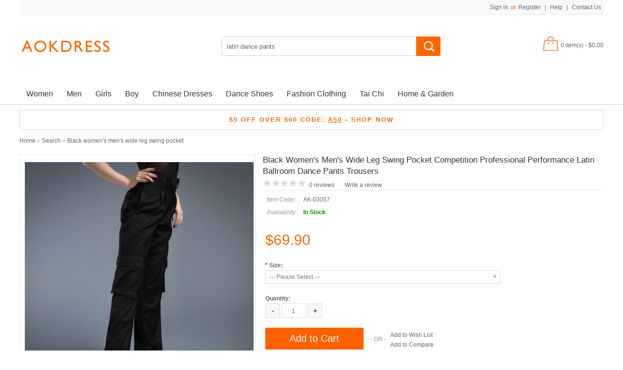

--- FILE ---
content_type: text/html; charset=UTF-8
request_url: https://www.aokdress.com/black-women-s-men-s-wide-leg-swing-pocket-competition-professional-performance-latin-ballroom-dance-pants-trousers.html?search=latin%20dance%20pants&limit=100
body_size: 22134
content:
<!DOCTYPE html>
<!--[if lt IE 7]><html class="ie6" dir="ltr" lang="en"><![endif]-->
<!--[if IE 7]><html class="ie7" dir="ltr" lang="en"><![endif]-->
<!--[if IE 8]><html class="ie8" dir="ltr" lang="en"><![endif]-->
<!--[if (gte IE 9)|!(IE)]><!--><html dir="ltr" lang="en"><!--<![endif]-->
<head>
<meta charset="UTF-8" />
<title>Black women's men's  wide leg swing pocket  competition professional performance latin ballroom dance pants trousers</title>
<base href="https://www.aokdress.com/" />
<!-- Palm -->
<meta name="HandheldFriendly" content="True" />
<!-- Windows -->
<meta name="MobileOptimized" content="320" />
<!-- Safari, Android, BB, Opera -->
<meta name="viewport" content="width=device-width, initial-scale=1, minimum-scale=1, maximum-scale=1" />
<meta name="apple-mobile-web-app-status-bar-style" content="black-translucent"/>
<meta name="apple-mobile-web-app-capable" content="yes"/>
<!-- Use the .htaccess and remove these lines to avoid edge case issues. -->
<meta http-equiv="X-UA-Compatible" content="IE=Edge,chrome=1" />
<meta name="description" content="Black women s men s  wide leg swing pocket  competition professional performance latin ballroom dance pants trousers - Black women s men s  wide leg swing pocket  competition professional performance latin ballroom dance pants trousers - Material: Microfi" />
<meta name="keywords" content=" black women men wide leg swing pocket competition professional performance latin ballroom dance pants trousers women dance wear black women men wide leg swing pocket competition professional performance latin ballroom dance pants trousers latin dance wea" />
<link href="https://www.aokdress.com/image/data/Banner/212015.png" rel="icon" />
<link href="https://www.aokdress.com/black-women-s-men-s-wide-leg-swing-pocket-competition-professional-performance-latin-ballroom-dance-pants-trousers.html" rel="canonical" />
<link rel="stylesheet" type="text/css" href="catalog/view/theme/OPC060130/stylesheet/stylesheet.css" />
<link rel="stylesheet" type="text/css" href="catalog/view/javascript/jquery/colorbox/colorbox.css" media="screen" />
<link rel="stylesheet" type="text/css" href="catalog/view/fontawesome/css/font-awesome.min.css" media="screen" />
<!-- Megnor www.templatemela.com - Start-->
 
  
<link rel="stylesheet" type="text/css" href="catalog/view/theme/OPC060130/stylesheet/megnor/custom.css" />
<link rel="stylesheet" type="text/css" href="catalog/view/theme/OPC060130/stylesheet/megnor/carousel.css" />
<link rel="stylesheet" type="text/css" href="catalog/view/theme/OPC060130/stylesheet/megnor/responsive.css" />
<!--[if lt IE 9]><script type="text/javascript" src="catalog/view/javascript/megnor/html5.js"></script><![endif]-->
<!-- Megnor www.templatemela.com  - End -->

<script type="text/javascript" src="catalog/view/javascript/jquery/jquery-1.7.1.min.js"></script>
<script type="text/javascript" src="catalog/view/javascript/jquery/ui/jquery-ui-1.8.16.custom.min.js"></script>
<link rel="stylesheet" type="text/css" href="catalog/view/javascript/jquery/ui/themes/ui-lightness/jquery-ui-1.8.16.custom.css" />
<script type="text/javascript" src="catalog/view/javascript/common.js"></script>


<!-- Megnor www.templatemela.com - Start -->
<script type="text/javascript" src="catalog/view/javascript/megnor/carousel.min.js"></script>
<script type="text/javascript" src="catalog/view/javascript/megnor/megnor.min.js"></script>
<script type="text/javascript" src="catalog/view/javascript/megnor/custom.js"></script>
<script type="text/javascript" src="catalog/view/javascript/megnor/jquery.custom.min.js"></script>
<script type="text/javascript" src="catalog/view/javascript/megnor/scrolltop.min.js"></script>
<script type="text/javascript" src="catalog/view/javascript/megnor/jquery.formalize.min.js"></script> 
<script type="text/javascript" src="catalog/view/javascript/megnor/jstree.min.js"></script> 
<script type="text/javascript" src="catalog/view/javascript/megnor/cloudzoom.js"></script> 
<script type="text/javascript" src="catalog/view/javascript/megnor/fancybox.js"></script> 

<script type="text/javascript" src="catalog/view/javascript/megnor/jquery.bxslider.min.js"></script> 
<!-- Global site tag (gtag.js) - Google Analytics -->
<script async src="https://www.googletagmanager.com/gtag/js?id=UA-130765221-1"></script>
<script>
  window.dataLayer = window.dataLayer || [];
  function gtag(){dataLayer.push(arguments);}
  gtag('js', new Date());

  gtag('config', 'UA-130765221-1');
</script>


<!-- Megnor www.templatemela.com - End -->

<script type="text/javascript" src="catalog/view/javascript/jquery/tabs.js"></script>
<script type="text/javascript" src="catalog/view/javascript/jquery/colorbox/jquery.colorbox-min.js"></script>

<!--[if lt IE 7]>
<script type="text/javascript" src="catalog/view/javascript/DD_belatedPNG_0.0.8a-min.js"></script>
<script type="text/javascript">
DD_belatedPNG.fix('#logo img');
</script>
<![endif]-->


<!-- TemplateMela www.templatemela.com - Start -->
<!--[if lt IE 9]><script type="text/javascript" src="catalog/view/javascript/megnor/respond.min.js"></script><![endif]-->
<!-- TemplateMela www.templatemela.com - End -->
<script type="application/ld+json">
                                {
                                "@context": "http://schema.org",
                                "@type": "BreadcrumbList",
                                "itemListElement": [{

                                            "@type": "ListItem",
                                            "position": 1,
                                            "item": {
                                                "@id": "https://www.aokdress.com/",
                                                "name": "Latin Dress,Ballroom Dress,Jazz Dance Costumes,Latin Shirt Aokdress.com"
                                            }
                                        }
,{
                                            "@type": "ListItem",
                                            "position": 2,
                                            "item": {
                                                "@id": "https://www.aokdress.com/index.php?route=product/search&amp;search=latin dance pants&amp;limit=100",
                                                "name": "Search"
                                            }
                                        }
,{
                                            "@type": "ListItem",
                                            "position": 3,
                                            "item": {
                                                "@id": "https://www.aokdress.com/black-women-s-men-s-wide-leg-swing-pocket-competition-professional-performance-latin-ballroom-dance-pants-trousers.html?search=latin dance pants&limit=100",
                                                "name": "Black women's men's  wide leg swing pocket  competition professional performance latin ballroom dance pants trousers"
                                            }
                                        }
]
}
                            </script>
<script type="application/ld+json">
                                            {
                                            "@context": "http://schema.org/","@type": "Product",
"name": "Black women's men's  wide leg swing pocket  competition professional performance latin ballroom dance pants trousers",
"description": "Black women s men s  wide leg swing pocket  competition professional performance latin ballroom dance pants trousers - Black women s men s  wide leg swing pocket  competition professional performance latin ballroom dance pants trousers - Material: Microfi",
"image": "https://www.aokdress.com/image/cache/data/Product -Image/black-women-s-men-s-wide-leg-swing-pocket-competition-professional-performance-latin-ballroom-dance-pants-trousers-3843-470x500.jpg",
"sku": "",
"mpn": "",
"gtin14": "",
"brand": "",
"offers": {
                                                "@type": "Offer",
                                                "price": "69.9",
                                                "priceCurrency": "USD",
                                                "availability": "http://schema.org/InStock",
                                                "priceValidUntil": "2027-01-21",
                                                "url": "https://www.aokdress.com/black-women-s-men-s-wide-leg-swing-pocket-competition-professional-performance-latin-ballroom-dance-pants-trousers.html?search=latin dance pants&limit=100",
                                                "itemCondition": "http://schema.org/NewCondition"
                                            } 
}
                                            </script>

			<link rel="stylesheet" href="catalog/view/javascript/jquery.cluetip.css" type="text/css" />
			<script src="catalog/view/javascript/jquery.cluetip.js" type="text/javascript"></script>
			
			<script type="text/javascript">
				$(document).ready(function() {
				$('a.title').cluetip({splitTitle: '|'});
				  $('ol.rounded a:eq(0)').cluetip({splitTitle: '|', dropShadow: false, cluetipClass: 'rounded', showtitle: false});
				  $('ol.rounded a:eq(1)').cluetip({cluetipClass: 'rounded', dropShadow: false, showtitle: false, positionBy: 'mouse'});
				  $('ol.rounded a:eq(2)').cluetip({cluetipClass: 'rounded', dropShadow: false, showtitle: false, positionBy: 'bottomTop', topOffset: 70});
				  $('ol.rounded a:eq(3)').cluetip({cluetipClass: 'rounded', dropShadow: false, sticky: true, ajaxCache: false, arrows: true});
				  $('ol.rounded a:eq(4)').cluetip({cluetipClass: 'rounded', dropShadow: false});  
				});
			</script>
			
</head>
<body class="page_product page_black_women_s_men_s_wide_leg_swing_pocket_competition_professional_performance_latin_ballroom_dance_pants_trousers.html page_search_latin dance pants page_limit_100 page_product_id_3843 lang_en">
<div id="container">

<header id="header-container">
	<div id="header">
		<div class="header-left">  <!--megnor 'header-left' start -->
		
				<!--megnor added -->
		<div class="tm_headerlinkmenu">
				<!-- <div class="tm_headerlinks_inner"><div class="headertoggle_img">&nbsp;</div></div>-->
				<ul class="header_links">
			 	 <li> <a href="https://www.aokdress.com/account"></a></li>
				<li><a href="https://www.aokdress.com/wishlist" id="wishlist-total"></a></li>
				</ul> 
		</div>
        
        <div class="welcome-links">
				<div class="links">												
					<a href="https://www.aokdress.com/account"></a>
					<a href="https://www.aokdress.com/wishlist" id="wishlist-total"></a>
				</div>
                								<div id="welcome">
										<a href="https://www.aokdress.com/login">Sign in</a>or<a href="https://www.aokdress.com/register">Register</a> | <a href="help-center.html">Help</a> | <a href="/contact">Contact Us</a>							
				</div>
			</div>
			
			
		</div>  <!--megnor 'header-left' end -->	  
		<div class="header-right">  <!--megnor 'header-right' start -->
		   
           				<div id="logo"><a href="https://www.aokdress.com/"><img src="https://www.aokdress.com/image/data/logo/New logo-04.png" title="Aokdress.com" alt="Aokdress.com" /></a></div>			
			            
			
			<div id="search">
				<div class="button-search"></div>
				<input type="text" name="search" onClick="this.placeholder = '';" placeholder="Search..." value="latin dance pants" />
			</div>	
            
            <div id="cart">
  <div class="heading">
    <h4>Shopping Cart</h4>
    <a><span id="cart-total">0 item(s) - $0.00</span></a></div>
  <div class="content">
        <div class="empty">Your shopping cart is empty!</div>
      </div>
</div>						
		</div> <!--megnor 'header-right' end -->	   
	</div>
</header>
  
<nav class="nav-container" role="navigation" style="background-color: #fff;border-bottom: 1px solid #ccc;" >
<div class="nav-inner">
<!-- ======= Menu Code START ========= -->
<!-- Opencart 3 level Category Menu-->
<div id="menu" class="main-menu">
<div class="nav-responsive"><span>Menu</span><div class="expandable"></div></div>
  <ul class="main-navigation">
        <li><a href="https://www.aokdress.com/Wholesale-women-s-dance-dresses">Women</a>
      
                <ul>
                              										
				<li>
								
					<a href="https://www.aokdress.com/Wholesale-women-s-dance-dresses/Latin-dance-dresses"  >Latin Dance Dresses</a>
				
						  
			</li>		
                              										
				<li>
								
					<a href="https://www.aokdress.com/Wholesale-women-s-dance-dresses/ballet-dance-wear"  >Ballet Dance Wear</a>
				
						  
			</li>		
                              										
				<li>
								
					<a href="https://www.aokdress.com/Wholesale-women-s-dance-dresses/Dance-headwear-earrings-belt"  >Dance headwear&amp;earrings&amp;belt</a>
				
						  
			</li>		
                              										
				<li>
								
					<a href="https://www.aokdress.com/Wholesale-women-s-dance-dresses/belly-dance-dresses"  >Belly Dance Dresses</a>
				
						  
			</li>		
                              										
				<li>
								
					<a href="https://www.aokdress.com/Wholesale-women-s-dance-dresses/ballroom-dance-wear"  >Ballroom Dance Wear</a>
				
						  
			</li>		
                              										
				<li>
								
					<a href="https://www.aokdress.com/Wholesale-women-s-dance-dresses/chinese-folk-dance-Dresses"  >Folk Dance Dresses</a>
				
						  
			</li>		
                              										
				<li>
								
					<a href="https://www.aokdress.com/Wholesale-women-s-dance-dresses/latin-skirts"  >Latin Skirts</a>
				
						  
			</li>		
                              										
				<li>
								
					<a href="https://www.aokdress.com/Wholesale-women-s-dance-dresses/hiphop-wear"  >Hiphop Wear</a>
				
						  
			</li>		
                              										
				<li>
								
					<a href="https://www.aokdress.com/Wholesale-women-s-dance-dresses/jazz-dance-wear"  >Jazz Dance Wear </a>
				
						  
			</li>		
                              										
				<li>
								
					<a href="https://www.aokdress.com/Wholesale-women-s-dance-dresses/latin-ballroom-dance-tops-for-women"  >Latin Ballroom Dance Tops For Women</a>
				
						  
			</li>		
                              										
				<li>
								
					<a href="https://www.aokdress.com/Wholesale-women-s-dance-dresses/latin-dance-pants-for-women"  >Latin Dance Pants For Women</a>
				
						  
			</li>		
                              										
				<li>
								
					<a href="https://www.aokdress.com/Wholesale-women-s-dance-dresses/yoga-dance-clothes"  >Yoga Dance Clothes</a>
				
						  
			</li>		
                              										
				<li>
								
					<a href="https://www.aokdress.com/Wholesale-women-s-dance-dresses/ballroom-dance-skirts-for-women"  >Ballroom Dance Skirts For Women</a>
				
						  
			</li>		
                              										
				<li>
								
					<a href="https://www.aokdress.com/Wholesale-women-s-dance-dresses/dance-fans"  >Dance Fans</a>
				
						  
			</li>		
                              										
				<li>
								
					<a href="https://www.aokdress.com/Wholesale-women-s-dance-dresses/hanfu"  >Hanfu</a>
				
						  
			</li>		
                              										
				<li>
								
					<a href="https://www.aokdress.com/Wholesale-women-s-dance-dresses/women-work-uniforms"  >Women Work Uniforms</a>
				
						  
			</li>		
                              										
				<li>
								
					<a href="https://www.aokdress.com/Wholesale-women-s-dance-dresses/beauty"  >Beauty</a>
				
						  
			</li>		
                              										
				<li>
								
					<a href="https://www.aokdress.com/Wholesale-women-s-dance-dresses/bridal-veil"  >Bridal Veil</a>
				
						  
			</li>		
                            </ul>
        
          </li>
        <li><a href="https://www.aokdress.com/Wholesale-men's-dance-wear">Men</a>
      
                <ul>
                              										
				<li>
								
					<a href="https://www.aokdress.com/Wholesale-men's-dance-wear/latin-dance-pants"  >Latin Dance Pants</a>
				
						  
			</li>		
                              										
				<li>
								
					<a href="https://www.aokdress.com/Wholesale-men's-dance-wear/latin-dance-shirts"  >Latin Dance Shirt</a>
				
						  
			</li>		
                              										
				<li>
								
					<a href="https://www.aokdress.com/Wholesale-men's-dance-wear/latin-dance-vest"  >Latin Dance Vest</a>
				
						  
			</li>		
                              										
				<li>
								
					<a href="https://www.aokdress.com/Wholesale-men's-dance-wear/men-s-jazz-dance-wear"  >Men's Jazz Dance Wear</a>
				
						  
			</li>		
                              										
				<li>
								
					<a href="https://www.aokdress.com/Wholesale-men's-dance-wear/latin-dance-wear-34218216"  >Latin Dance Shirt&amp;Pants Sets</a>
				
						  
			</li>		
                              										
				<li>
								
					<a href="https://www.aokdress.com/Wholesale-men's-dance-wear/men-s-dance-sashes-and-bowknots-and-suspenders"  >Men's Dance Sashes&amp;bowknots&amp;suspenders</a>
				
						  
			</li>		
                              										
				<li>
								
					<a href="https://www.aokdress.com/Wholesale-men's-dance-wear/men-s-folk-dance-costumes"  >Men's Folk Dance Costumes</a>
				
						  
			</li>		
                              										
				<li>
								
					<a href="https://www.aokdress.com/Wholesale-men's-dance-wear/men-s-shapers"  >Men's Shapers</a>
				
						  
			</li>		
                              										
				<li>
								
					<a href="https://www.aokdress.com/Wholesale-men's-dance-wear/men-s-dance-necklaces"  >Men's Dance Necklaces </a>
				
						  
			</li>		
                            </ul>
        
          </li>
        <li><a href="https://www.aokdress.com/Wholesale-Girls-dance-dresses">Girls</a>
      
                <ul>
                              										
				<li>
								
					<a href="https://www.aokdress.com/Wholesale-Girls-dance-dresses/Girls-latin-dance-dresses"  >Children Latin Dance Wear </a>
				
						  
			</li>		
                              										
				<li>
								
					<a href="https://www.aokdress.com/Wholesale-Girls-dance-dresses/ballet-dance-wear-1351698374"  >Children Ballet Dance Wear</a>
				
						  
			</li>		
                              										
				<li>
								
					<a href="https://www.aokdress.com/Wholesale-Girls-dance-dresses/belly-dance-wear-1616268315"  >Children Belly Dance Wear</a>
				
						  
			</li>		
                              										
				<li>
								
					<a href="https://www.aokdress.com/Wholesale-Girls-dance-dresses/children-ballroom-dance-wear"  >Children Ballroom dance wear</a>
				
						  
			</li>		
                              										
				<li>
								
					<a href="https://www.aokdress.com/Wholesale-Girls-dance-dresses/children-jazz-dance-wear"  >Children Jazz Dance Wear</a>
				
						  
			</li>		
                              										
				<li>
								
					<a href="https://www.aokdress.com/Wholesale-Girls-dance-dresses/girls-children-folk-dance-costumes-dresses"  >Girls Children Folk Dance Costumes Dresses</a>
				
						  
			</li>		
                              										
				<li>
								
					<a href="https://www.aokdress.com/Wholesale-Girls-dance-dresses/girls-hair-net-snood"  >Girls hair Net Snood</a>
				
						  
			</li>		
                              										
				<li>
								
					<a href="https://www.aokdress.com/Wholesale-Girls-dance-dresses/girls-school-uniforms"  >Girls School Uniforms</a>
				
						  
			</li>		
                              										
				<li>
								
					<a href="https://www.aokdress.com/Wholesale-Girls-dance-dresses/girls-kung-fu-taichi-uniforms"  >Girls Kung Fu Taichi Uniforms</a>
				
						  
			</li>		
                              										
				<li>
								
					<a href="https://www.aokdress.com/Wholesale-Girls-dance-dresses/girls-dance-accessories"  >Girls Dance Accessories</a>
				
						  
			</li>		
                              										
				<li>
								
					<a href="https://www.aokdress.com/Wholesale-Girls-dance-dresses/kids-figure-skating-pants-732188081"  >Kids Figure Skating Pants</a>
				
						  
			</li>		
                            </ul>
        
          </li>
        <li><a href="https://www.aokdress.com/Wholesale-boys-dance-dresses">Boy</a>
      
                <ul>
                              										
				<li>
								
					<a href="https://www.aokdress.com/Wholesale-boys-dance-dresses/boys-latin-dance-wear"  >Boys Latin Dance Wear</a>
				
						  
			</li>		
                              										
				<li>
								
					<a href="https://www.aokdress.com/Wholesale-boys-dance-dresses/boys-jazz-dance-wear"  >Boys Jazz Dance Wear</a>
				
						  
			</li>		
                              										
				<li>
								
					<a href="https://www.aokdress.com/Wholesale-boys-dance-dresses/boys-folk-dance-costumes"  >Boys Folk Dance Costumes</a>
				
						  
			</li>		
                              										
				<li>
								
					<a href="https://www.aokdress.com/Wholesale-boys-dance-dresses/boys-kung-fu-tai-chi-uniforms"  >Boys Kung Fu Tai Chi Uniforms</a>
				
						  
			</li>		
                              										
				<li>
								
					<a href="https://www.aokdress.com/Wholesale-boys-dance-dresses/boy-school-uniforms"  >Boy School Uniforms</a>
				
						  
			</li>		
                            </ul>
        
          </li>
        <li><a href="https://www.aokdress.com/chinese-dresses">Chinese Dresses</a>
      
                <ul>
                              										
				<li>
								
					<a href="https://www.aokdress.com/chinese-dresses/Traditional-Chinese-Women-dresses"  >Traditional Chinese Women's Dresses</a>
				
						  
			</li>		
                            </ul>
        
          </li>
        <li><a href="https://www.aokdress.com/Wholesale-Dance-Shoes.html">Dance Shoes</a>
      
                <ul>
                              										
				<li>
								
					<a href="https://www.aokdress.com/Wholesale-Dance-Shoes.html/men-s-latin-shoes"  >Men's Latin Shoes</a>
				
						  
			</li>		
                              										
				<li>
								
					<a href="https://www.aokdress.com/Wholesale-Dance-Shoes.html/women-s-latin-shoes"  >Women's Latin Shoes</a>
				
						  
			</li>		
                              										
				<li>
								
					<a href="https://www.aokdress.com/Wholesale-Dance-Shoes.html/kids-latin-shoes"  >Kids Latin Shoes</a>
				
						  
			</li>		
                              										
				<li>
								
					<a href="https://www.aokdress.com/Wholesale-Dance-Shoes.html/jazz-dance-shoes"  >Jazz Dance Shoes</a>
				
						  
			</li>		
                              										
				<li>
								
					<a href="https://www.aokdress.com/Wholesale-Dance-Shoes.html/belly-dance-shoes"  >Belly Dance Shoes</a>
				
						  
			</li>		
                              										
				<li>
								
					<a href="https://www.aokdress.com/Wholesale-Dance-Shoes.html/ballet-dance-shoes"  >Ballet Dance Shoes</a>
				
						  
			</li>		
                              										
				<li>
								
					<a href="https://www.aokdress.com/Wholesale-Dance-Shoes.html/folk-dance-shoes"  >Folk Dance Shoes</a>
				
						  
			</li>		
                            </ul>
        
          </li>
        <li><a href="https://www.aokdress.com/Wholesale-Fashion-Clothing">Fashion Clothing</a>
      
                <ul>
                              										
				<li>
								
					<a href="https://www.aokdress.com/Wholesale-Fashion-Clothing/custom-lingerie"  >Custom Lingerie&amp;Personalized Underwear</a>
				
						  
			</li>		
                              										
				<li>
								
					<a href="https://www.aokdress.com/Wholesale-Fashion-Clothing/evening-dress"  >Evening Dress</a>
				
						  
			</li>		
                              										
				<li>
								
					<a href="https://www.aokdress.com/Wholesale-Fashion-Clothing/Wholesale-Dresses"  >Fashion Dresses</a>
				
						  
			</li>		
                              										
				<li>
								
					<a href="https://www.aokdress.com/Wholesale-Fashion-Clothing/bridesmaid-dress"  >Bridesmaid Dress </a>
				
						  
			</li>		
                              										
				<li>
								
					<a href="https://www.aokdress.com/Wholesale-Fashion-Clothing/fedoras-hats"  >Fedoras &amp; Hats</a>
				
						  
			</li>		
                              										
				<li>
								
					<a href="https://www.aokdress.com/Wholesale-Fashion-Clothing/jazz-dance-hat"  >Jazz Dance Hats</a>
				
						  
			</li>		
                              										
				<li>
								
					<a href="https://www.aokdress.com/Wholesale-Fashion-Clothing/jewelry-accessories"  >Jewelry Accessories</a>
				
						  
			</li>		
                              										
				<li>
								
					<a href="https://www.aokdress.com/Wholesale-Fashion-Clothing/wig"  >Wig</a>
				
						  
			</li>		
                              										
				<li>
								
					<a href="https://www.aokdress.com/Wholesale-Fashion-Clothing/chinese-wedding-dresses"  >Chinese  Wedding Dresses</a>
				
						  
			</li>		
                              										
				<li>
								
					<a href="https://www.aokdress.com/Wholesale-Fashion-Clothing/halloween-and-christmas-costume"  >Halloween&amp;Christmas Costume</a>
				
						  
			</li>		
                              										
				<li>
								
					<a href="https://www.aokdress.com/Wholesale-Fashion-Clothing/rhinestones-bangles"  >Rhinestones Bangles</a>
				
						  
			</li>		
                              										
				<li>
								
					<a href="https://www.aokdress.com/Wholesale-Fashion-Clothing/rhinestones-waist-belt-sashes"  >Rhinestones Waist Belt Sashes</a>
				
						  
			</li>		
                              										
				<li>
								
					<a href="https://www.aokdress.com/Wholesale-Fashion-Clothing/diy-rhinestones-accessories"  >DIY Rhinestones Accessories </a>
				
						  
			</li>		
                            </ul>
        
          </li>
        <li><a href="https://www.aokdress.com/tai-chi">Tai Chi</a>
      
                <ul>
                              										
				<li>
								
					<a href="https://www.aokdress.com/tai-chi/men-s-kungfu-tai-chi-uniforms"  >Men's Kung Fu Tai Chi Uniforms</a>
				
						  
			</li>		
                              										
				<li>
								
					<a href="https://www.aokdress.com/tai-chi/women-s-kung-fu-tai-chi-uniforms"  >Women's Kung Fu Tai Chi Uniforms</a>
				
						  
			</li>		
                            </ul>
        
          </li>
        <li><a href="https://www.aokdress.com/home-and-garden">Home &amp; Garden</a>
      
                <ul>
                              										
				<li>
								
					<a href="https://www.aokdress.com/home-and-garden/home-textile"  >Home Textile</a>
				
						  
			</li>		
                            </ul>
        
          </li>
      </ul>
</div>


<!-- ======= Menu Code END ========= -->
</div>
</nav>   
 
<!-- section code start -->
<section id='content-wrapper'>

<div class="content-inner">


<div id="notification"></div> 
<div id="content"><div class="box-cms">
	<div class="box-heading-cms"></div>
  	<div class="box-content-cms">
		<!--<div class="img-box"><a href="/health-protection" title="Health Protective Equipment "><img src="/image/data/Banner/Health Protection230900.jpg" style=" osition:absolute;
top:0;
bottom:0;
left:0;
right:0;
width:100%;
margin:auto;

" /></a></div>-->
<div class="html-slot-container" style="
    margin-bottom: 10px;
    margin-top: 10px;
">
<div style="background: #fff; position: relative; border: 1px solid #ddd; ">
<div style="width: 100%; height: 100%; padding: 10px 10 0; position: relative; text-align: center; z-index: 10;">
<p style="width: 100%; color: #ffffff; display: inline-block; font-size: 13px; font: sans-serif; letter-spacing: 2px; margin: 5px auto; opacity: 1; text-align: center; font-weight: none; padding: 5px 0px;font-weight: 700;"><a href="/Aokdress-Coupon" style="color: #f60;">$5 OFF OVER $60 CODE: <u>A50</u> - SHOP NOW</a></p>
</div>
</div>
</div>
 
	</div>
</div>
 
  <div class="breadcrumb" id="brd-crumbs"  >
  
	<ul>
					<li typeof="Breadcrumb">
			<a property="title" rel="url" href="https://www.aokdress.com/"><span>Home</span></a></li>
    				<li typeof="Breadcrumb">
			 &raquo; <a property="title" rel="url" href="https://www.aokdress.com/index.php?route=product/search&amp;search=latin dance pants&amp;limit=100"><span>Search</span></a></li>
    				<li typeof="Breadcrumb">
			 &raquo; <a property="title" rel="url" href="https://www.aokdress.com/black-women-s-men-s-wide-leg-swing-pocket-competition-professional-performance-latin-ballroom-dance-pants-trousers.html?search=latin dance pants&limit=100"><span>Black women's men's  wide leg swing pocket  competition professional performance latin ballroom dance pants trousers</span></a></li>
    		</ul>
  </div>

    <div class="product-info">
        <div class="left product-image">
	
	
            
	  <!-- Megnor Cloud-Zoom Image Effect Start -->
	  	<span class="image"><img id="cloud-zoom" src="https://www.aokdress.com/image/cache/data/Product -Image/black-women-s-men-s-wide-leg-swing-pocket-competition-professional-performance-latin-ballroom-dance-pants-trousers-3843-470x500.jpg" title="Black women's men's  wide leg swing pocket  competition professional performance latin ballroom dance pants trousers" alt="" data-zoom-image="https://www.aokdress.com/image/cache/data/Product -Image/black-women-s-men-s-wide-leg-swing-pocket-competition-professional-performance-latin-ballroom-dance-pants-trousers-3843-600x600.jpg"/></span> 
            	  
	  	 	
		 <div class="additional-carousel">	
		  		  	<div class="customNavigation">
				<a class="btn prev">&nbsp;</a>
				<a class="btn next">&nbsp;</a>
			</div> 
		  	      
		  <div id="additional-carousel" class="image-additional product-carousel">
    	    				<div class="slider-item">
				<div class="product-block">		
        			<a href="https://www.aokdress.com/image/cache/data/Product -Image/ak03057 (1)-600x600.jpg" title="Black women's men's  wide leg swing pocket  competition professional performance latin ballroom dance pants trousers" class="elevatezoom-gallery" data-image="https://www.aokdress.com/image/cache/data/Product -Image/ak03057 (1)-470x500.jpg" data-zoom-image="https://www.aokdress.com/image/cache/data/Product -Image/ak03057 (1)-600x600.jpg"><img id="cloud-zoom" src="https://www.aokdress.com/image/cache/data/Product -Image/ak03057 (1)-470x500.jpg" width="74" title="Black women's men's  wide leg swing pocket  competition professional performance latin ballroom dance pants trousers" alt="" /></a>
				</div>
				</div>		
	        				<div class="slider-item">
				<div class="product-block">		
        			<a href="https://www.aokdress.com/image/cache/data/Product -Image/ak03057 (2)-600x600.jpg" title="Black women's men's  wide leg swing pocket  competition professional performance latin ballroom dance pants trousers" class="elevatezoom-gallery" data-image="https://www.aokdress.com/image/cache/data/Product -Image/ak03057 (2)-470x500.jpg" data-zoom-image="https://www.aokdress.com/image/cache/data/Product -Image/ak03057 (2)-600x600.jpg"><img id="cloud-zoom" src="https://www.aokdress.com/image/cache/data/Product -Image/ak03057 (2)-470x500.jpg" width="74" title="Black women's men's  wide leg swing pocket  competition professional performance latin ballroom dance pants trousers" alt="" /></a>
				</div>
				</div>		
	        				<div class="slider-item">
				<div class="product-block">		
        			<a href="https://www.aokdress.com/image/cache/data/Product -Image/black-women-s-men-s-wide-leg-swing-pocket-competition-professional-performance-latin-ballroom-dance-pants-trousers-3843-600x600.jpg" title="Black women's men's  wide leg swing pocket  competition professional performance latin ballroom dance pants trousers" class="elevatezoom-gallery" data-image="https://www.aokdress.com/image/cache/data/Product -Image/black-women-s-men-s-wide-leg-swing-pocket-competition-professional-performance-latin-ballroom-dance-pants-trousers-3843-470x500.jpg" data-zoom-image="https://www.aokdress.com/image/cache/data/Product -Image/black-women-s-men-s-wide-leg-swing-pocket-competition-professional-performance-latin-ballroom-dance-pants-trousers-3843-600x600.jpg"><img id="cloud-zoom" src="https://www.aokdress.com/image/cache/data/Product -Image/black-women-s-men-s-wide-leg-swing-pocket-competition-professional-performance-latin-ballroom-dance-pants-trousers-3843-470x500.jpg" width="74" title="Black women's men's  wide leg swing pocket  competition professional performance latin ballroom dance pants trousers" alt="" /></a>
				</div>
				</div>		
	        				
    	  </div>
		 
		  <span class="additional_default_width" style="display:none; visibility:hidden"></span>
		  </div>		  	  
	  <script>	  	  			
		$("#cloud-zoom").elevateZoom({gallery:'additional-carousel', cursor: 'pointer', galleryActiveClass: 'active', imageCrossfade: true, loadingIcon: 'catalog/view/theme/OPC060130/image/megnor/spinner.gif'}); 				
		$("#cloud-zoom").bind("click", function(e) {  
			var ez =   $('#cloud-zoom').data('elevateZoom');	
			$.fancybox(ez.getGalleryList());
			return false;
		});
	</script> 
	<!-- Megnor Cloud-Zoom Image Effect End-->	
        </div>
        <div class="right">
	   <h2><class="item name fn" style="font-size: 17px;line-height: 23px;color: #333;text-transform: capitalize;">Black women's men's  wide leg swing pocket  competition professional performance latin ballroom dance pants trousers</h2> 	   
		
        <div><img src="catalog/view/theme/OPC060130/image/stars-0.png" alt="0 reviews" />&nbsp;&nbsp;<a onclick="$('a[href=\'#tab-review\']').trigger('click');" >0 reviews</a>&nbsp;&nbsp;&nbsp;&nbsp; &nbsp;&nbsp;<a onclick="$('a[href=\'#tab-review\']').trigger('click');" class="review-write">Write a review</a></div>        
		<div class="description">
	
		<table class="product-description"> <!-- Megnor <table> Start -->	
        	        <tr><td><span>Item Code:</span></td><td class="description-right">AK-03057</td><td></td></tr>
                	<tr><td><span>Availability:</span></td><td class="description-right"><span style="color: #090;font-weight: 600;">In Stock</span></td></tr> 
			
		</table>	<!-- Megnor <table> End -->	
		</div>
		
            <div class="price">
                <span class="price-new">$69.90</span>
                
                              </div>
   <!-- <div class="desc">
      
<a href="/shipping-and-delivery.html"text-decoration:none;"> <i class="fa fa-plane fa-lg"style="color: #ff6000;"></i> <span style="display: inline-block;">   Free Express Shipping On Orders Over US$99</span></a> </div><br> -->

                        
      
      <div class="options">
     
        <!-- <h2>Available Options</h2> -->
		        
                
        
        
                
               

        <div id="option-6813" class="option">
        


                    <span class="required">*</span>
                    
          
          <b>Size:</b><br />
          
          
          
          <select name="option[6813]">
            <option value=""> --- Please Select --- </option>
            
            
            
                        
            
            
            <option value="23159">XS            

                        </option>
                        
            
            
            <option value="22886">S            

                        </option>
                        
            
            
            <option value="22887">M            

                        </option>
                        
            
            
            <option value="22888">L            

                        </option>
                        
            
            
            <option value="22889">XL            

                        </option>
                        
            
            
            <option value="22890">XXL            

                        </option>
                        
            
            
            <option value="22891">XXXL            

                        </option>
                        
            
            
            <option value="22892">4XL            

                        </option>
                        
            
            
            <option value="23160">5XL            

                        </option>
                        
            
            
            <option value="23161">6XL            

                        </option>
                        
            
            
            <option value="23162">7XL            

                        </option>
                      </select>
        </div>
   
        <br />


                                                                                              </div>
      	
	  <div class="cart">
      <b><div><span>Quantity: </span></b>
	  <br />
      <span class="input-group-btn qty-buttons"style="display: inline;">
    <button type="button" class="btn qty-minus" data-key="quantity"> <i class="mfa">-</i> </button>
  </span>
		   <input type="text" min="0"  name="quantity" size="4"value="1" />
		   <span class="input-group-btn qty-buttons"style="display: inline;">
    <button type="button" class="btn qty-plus" data-key="quantity"><i class="mfa">+</i>
    </button>
  </span>
  <style>
  button i.mfa {
	display: inline-block;
  }

  button.qty-minus, button.qty-plus {
    width: 30px;
    height: 30px;
    border: 1px solid #ddd;
    padding: 0px;
    margin: 0px 0px;
    border-radius: 0px;
    font-size: 15px;
    background-color: #f8f8f8;
  }
</style>
<script>
    $('button.qty-minus').click(function(){
        $key = this.dataset.key;
        $value = parseInt($('input[name*="' + $key + '"]').val());

        if($value > 1) {
            $value--;
            $('input[name*="' + $key + '"]').val($value);
        }
    });

    $('button.qty-plus').click(function(){
        $key = this.dataset.key;
        $value = parseInt($('input[name*="' + $key + '"]').val());
        $value++;
        $('input[name*="' + $key + '"]').val($value);
    });

</script>

		   
          <input type="hidden" name="product_id" size="2" value="3843" />
         
          &nbsp;
         <p></p> 
		 
		  <input type="button" value="Add to Cart" id="button-cart" class="button" style="display: inline-block;padding: 0 50px;margin: 0 5px 5px 0;height: 45px;border-radius: 3px;font-size: 20px;line-height: 45px;"> 
          <span>&nbsp;&nbsp;- OR -&nbsp;&nbsp;</span>
          <span class="links">
		  <a onclick="addToWishList('3843');" class="product_wishlist">Add to Wish List</a> 
            <a onclick="addToCompare('3843');" class="product_compare">Add to Compare</a></span>
        </div>

              </div>
	   <!--<h3 class="st__protect-title" style="margin-bottom: 0;font-size: 18px;font-weight: 700;color: #369;margin: 10px;">Buyer Protection:</h3>-->  
      	  
      <div class="review">
       <!-- <div><img src="catalog/view/theme/OPC060130/image/stars-0.png" alt="0 reviews" />&nbsp;&nbsp;<a  onclick="$('a[href=\'#tab-review\']').trigger('click');" >0 reviews</a>&nbsp;&nbsp;&nbsp;&nbsp <a onclick="$('a[href=\'#tab-review\']').trigger('click');" class="review-write">Write a review</a></div>  //-->     
	  <!--<p style = "margin:10px" >Processing time:&nbsp; Usually will be shipped in 72 hours </p>-->   
  <p style = "margin:10px" >
  Payment: &nbsp; 
     <img class="div-left" src="/image/data/Policy-img/pay-1.png" width="270" height="20" style=" vertical-align:middle;">  </p>
	  
     <p style = "margin:10px" >
 <a href="https://www.aokdress.com/shipping-and-delivery.html"><i class="fa fa-truck fa-lg"></i> Shipping & Delivery</a>&nbsp;|&nbsp
                <a href="https://www.aokdress.com/return-policy.html"> <i class="fa fa-refresh fa-lg"></i> Return Policy</a>&nbsp;|&nbsp <a href="https://www.aokdress.com/contact"><i class="fa fa-envelope fa-lg"></i>  
Contact Us</a></p>
 
</tr>
		<div class="share"><!-- AddThis Button BEGIN -->
          <div class="addthis_default_style"><a class="addthis_button_compact">Share</a> <a class="addthis_button_email"></a><a class="addthis_button_print"></a> <a class="addthis_button_facebook"></a> <a class="addthis_button_twitter"></a></div>
          <script type="text/javascript" src="//s7.addthis.com/js/250/addthis_widget.js"></script> 
          <!-- AddThis Button END --> 
        </div>
      </div>
          </div>


		
  </div>
  <div id="tabs" class="htabs">
  	<a href="#tab-description">Product Details</a>
    <a href="#tab-shipping" style="display: inline;">Shipping & Payment </a>
    	
  
        
      
        <a href="#tab-review">Reviews (0)</a>
        
        
                    
  </div>
  
                  
  <div id="tab-description" class="tab-content">

  <p>
<strong > Converter: </strong>
<br><input type="text" class="wi90" id="ctictxt" style="
    width: 60px;text-align: center;"> cm <input type="text" class="wi90" id="ctiitxt" value="0.00" style="
    width: 60px; text-align: center;   background-color: #f1f1f1;"> inch  <input type="button" class="calculation" value="calculation" onclick="javascript:document.getElementById('ctiitxt').value=(parseFloat(document.getElementById('ctictxt').value==''?0:document.getElementById('ctictxt').value)*0.39370079).toFixed(2)" style="padding: 0 10px;height: 28px;"> 
	</p>
	<p>
		<input type="text" class="wi90" id="itcitxt" style=" width: 60px;text-align: center;"> inch <input type="text" class="wi90" id="itcctxt" value="0.00" style="
    width: 60px; text-align: center;   background-color: #f1f1f1;"> cm <input type="button" class="calculation" value="calculation" onclick="javascript:document.getElementById('itcctxt').value=(parseFloat(document.getElementById('itcitxt').value==''?0:document.getElementById('itcitxt').value)*2.54).toFixed(2)" style="
    padding: 0 10px;
    height: 28px;"> 
	</p>
</p>
  
  <html><body><div><h2>Black women's men's  wide leg swing pocket  competition professional performance latin ballroom dance pants trousers</h2><p style="margin-top: 0px; margin-bottom: 20px; font-family: 'Open Sans', Arial, Verdana, sans-serif; line-height: 20px; font-size: 13px; color: rgb(123, 122, 122);">Material: Microfiber &amp; spandex<br/>&#13;
Size:</p>&#13;
&#13;
<table border="1" cellpadding="0" cellspacing="0" style="font-size: 13px; margin: 0px; padding: 0px; font-family: Arial, Helvetica, sans-senif, SimSun, &#x5B8B;&#x4F53;; line-height: 19.5px; border-width: 1px 1px 0px 0px; border-style: solid; border-color: rgb(96, 96, 96); color: rgb(0, 0, 0); width: 600px;"><tbody style="margin: 0px; padding: 0px; font-family: inherit; font-size: inherit; font-style: inherit; font-variant: inherit; font-weight: inherit; line-height: inherit;"><tr style="margin: 0px; padding: 0px; font-family: inherit; font-size: inherit; font-style: inherit; font-variant: inherit; font-weight: inherit; line-height: inherit;"><td style="margin: 0px; padding: 0px; font-family: inherit; font-size: inherit; font-style: inherit; font-variant: inherit; line-height: inherit; border-width: 0px 0px 1px 1px; border-style: solid; border-color: rgb(96, 96, 96); width: 39px; height: 24px; float: none !important;">&#13;
			<p align="center" style="margin: 0px; padding: 0px; border: 0px; font-family: inherit; font-size: inherit; font-style: inherit; font-variant: inherit; font-weight: inherit; line-height: inherit; vertical-align: baseline;"><span style="color: rgb(123, 122, 122); font-weight: bold;">Size(cm)</span></p>&#13;
			</td>&#13;
			<td style="margin: 0px; padding: 0px; font-family: inherit; font-size: inherit; font-style: inherit; font-variant: inherit; line-height: inherit; border-width: 0px 0px 1px 1px; border-style: solid; border-color: rgb(96, 96, 96); width: 142px; height: 24px; float: none !important;"><span style="color: rgb(123, 122, 122); font-weight: bold; text-align: -webkit-center;">      Reference Waistline</span><b style="color: rgb(123, 122, 122); text-align: -webkit-center;"> (cm)</b></td>&#13;
			<td style="text-align: -webkit-center; margin: 0px; padding: 0px; font-family: inherit; font-size: inherit; font-style: inherit; font-variant: inherit; line-height: inherit; border-width: 0px 0px 1px 1px; border-style: solid; border-color: rgb(96, 96, 96); width: 142px; height: 24px; float: none !important;"><font color="#7b7a7a"><b>  Reference Hipline (cm)</b></font></td>&#13;
			<td style="text-align: -webkit-center; margin: 0px; padding: 0px; font-family: inherit; font-size: inherit; font-style: inherit; font-variant: inherit; line-height: inherit; border-width: 0px 0px 1px 1px; border-style: solid; border-color: rgb(96, 96, 96); width: 142px; height: 24px; float: none !important;"><b style="color: rgb(123, 122, 122);">Pants length(cm)</b></td>&#13;
		</tr><tr style="margin: 0px; padding: 0px; font-family: inherit; font-size: inherit; font-style: inherit; font-variant: inherit; font-weight: inherit; line-height: inherit;"><td style="margin: 0px; padding: 0px; font-family: inherit; font-size: inherit; font-style: inherit; font-variant: inherit; line-height: inherit; border-width: 0px 0px 1px 1px; border-style: solid; border-color: rgb(96, 96, 96); width: 142px; height: 24px; text-align: center; float: none !important;">&#13;
			<p align="center" style="margin: 0px; padding: 0px; border: 0px; font-family: inherit; font-size: inherit; font-style: inherit; font-variant: inherit; font-weight: inherit; line-height: inherit; vertical-align: baseline;">XS</p>&#13;
			</td>&#13;
			<td style="margin: 0px; padding: 0px; font-family: inherit; font-size: inherit; font-style: inherit; font-variant: inherit; line-height: inherit; border-width: 0px 0px 1px 1px; border-style: solid; border-color: rgb(96, 96, 96); width: 142px; height: 24px; text-align: center; float: none !important;">59-62</td>&#13;
			<td style="margin: 0px; padding: 0px; font-family: inherit; font-size: inherit; font-style: inherit; font-variant: inherit; line-height: inherit; border-width: 0px 0px 1px 1px; border-style: solid; border-color: rgb(96, 96, 96); width: 142px; height: 24px; text-align: center; float: none !important;">80-85</td>&#13;
			<td style="margin: 0px; padding: 0px; font-family: inherit; font-size: inherit; font-style: inherit; font-variant: inherit; line-height: inherit; border-width: 0px 0px 1px 1px; border-style: solid; border-color: rgb(96, 96, 96); width: 142px; height: 24px; text-align: center; float: none !important;">103</td>&#13;
		</tr><tr style="margin: 0px; padding: 0px; font-family: inherit; font-size: inherit; font-style: inherit; font-variant: inherit; font-weight: inherit; line-height: inherit;"><td style="margin: 0px; padding: 0px; font-family: inherit; font-size: inherit; font-style: inherit; font-variant: inherit; line-height: inherit; border-width: 0px 0px 1px 1px; border-style: solid; border-color: rgb(96, 96, 96); width: 142px; height: 24px; text-align: center; float: none !important;">&#13;
			<p align="center" style="margin: 0px; padding: 0px; border: 0px; font-family: inherit; font-size: inherit; font-style: inherit; font-variant: inherit; font-weight: inherit; line-height: inherit; vertical-align: baseline;">S</p>&#13;
			</td>&#13;
			<td style="margin: 0px; padding: 0px; font-family: inherit; font-size: inherit; font-style: inherit; font-variant: inherit; line-height: inherit; border-width: 0px 0px 1px 1px; border-style: solid; border-color: rgb(96, 96, 96); width: 142px; height: 24px; text-align: center; float: none !important;">62-65</td>&#13;
			<td style="margin: 0px; padding: 0px; font-family: inherit; font-size: inherit; font-style: inherit; font-variant: inherit; line-height: inherit; border-width: 0px 0px 1px 1px; border-style: solid; border-color: rgb(96, 96, 96); width: 142px; height: 24px; text-align: center; float: none !important;">84-89</td>&#13;
			<td style="margin: 0px; padding: 0px; font-family: inherit; font-size: inherit; font-style: inherit; font-variant: inherit; line-height: inherit; border-width: 0px 0px 1px 1px; border-style: solid; border-color: rgb(96, 96, 96); width: 142px; height: 24px; text-align: center; float: none !important;">104</td>&#13;
		</tr><tr style="margin: 0px; padding: 0px; font-family: inherit; font-size: inherit; font-style: inherit; font-variant: inherit; font-weight: inherit; line-height: inherit;"><td style="margin: 0px; padding: 0px; font-family: inherit; font-size: inherit; font-style: inherit; font-variant: inherit; line-height: inherit; border-width: 0px 0px 1px 1px; border-style: solid; border-color: rgb(96, 96, 96); width: 142px; height: 24px; text-align: center; float: none !important;">&#13;
			<p align="center" style="margin: 0px; padding: 0px; border: 0px; font-family: inherit; font-size: inherit; font-style: inherit; font-variant: inherit; font-weight: inherit; line-height: inherit; vertical-align: baseline;">M</p>&#13;
			</td>&#13;
			<td style="margin: 0px; padding: 0px; font-family: inherit; font-size: inherit; font-style: inherit; font-variant: inherit; line-height: inherit; border-width: 0px 0px 1px 1px; border-style: solid; border-color: rgb(96, 96, 96); width: 142px; height: 24px; text-align: center; float: none !important;">65-69</td>&#13;
			<td style="margin: 0px; padding: 0px; font-family: inherit; font-size: inherit; font-style: inherit; font-variant: inherit; line-height: inherit; border-width: 0px 0px 1px 1px; border-style: solid; border-color: rgb(96, 96, 96); width: 142px; height: 24px; text-align: center; float: none !important;">87-92</td>&#13;
			<td style="margin: 0px; padding: 0px; font-family: inherit; font-size: inherit; font-style: inherit; font-variant: inherit; line-height: inherit; border-width: 0px 0px 1px 1px; border-style: solid; border-color: rgb(96, 96, 96); width: 142px; height: 24px; text-align: center; float: none !important;">104</td>&#13;
		</tr><tr><td style="margin: 0px; padding: 0px; font-family: inherit; font-size: inherit; font-style: inherit; font-variant: inherit; line-height: inherit; border-width: 0px 0px 1px 1px; border-style: solid; border-color: rgb(96, 96, 96); width: 142px; height: 24px; text-align: center; float: none !important;">L</td>&#13;
			<td style="margin: 0px; padding: 0px; font-family: inherit; font-size: inherit; font-style: inherit; font-variant: inherit; line-height: inherit; border-width: 0px 0px 1px 1px; border-style: solid; border-color: rgb(96, 96, 96); width: 142px; height: 24px; text-align: center; float: none !important;">69-72</td>&#13;
			<td style="margin: 0px; padding: 0px; font-family: inherit; font-size: inherit; font-style: inherit; font-variant: inherit; line-height: inherit; border-width: 0px 0px 1px 1px; border-style: solid; border-color: rgb(96, 96, 96); width: 142px; height: 24px; text-align: center; float: none !important;">91-96</td>&#13;
			<td style="margin: 0px; padding: 0px; font-family: inherit; font-size: inherit; font-style: inherit; font-variant: inherit; line-height: inherit; border-width: 0px 0px 1px 1px; border-style: solid; border-color: rgb(96, 96, 96); width: 142px; height: 24px; text-align: center; float: none !important;">105</td>&#13;
		</tr><tr><td style="margin: 0px; padding: 0px; font-family: inherit; font-size: inherit; font-style: inherit; font-variant: inherit; line-height: inherit; border-width: 0px 0px 1px 1px; border-style: solid; border-color: rgb(96, 96, 96); width: 142px; height: 24px; text-align: center; float: none !important;">XL</td>&#13;
			<td style="margin: 0px; padding: 0px; font-family: inherit; font-size: inherit; font-style: inherit; font-variant: inherit; line-height: inherit; border-width: 0px 0px 1px 1px; border-style: solid; border-color: rgb(96, 96, 96); width: 142px; height: 24px; text-align: center; float: none !important;">72-75</td>&#13;
			<td style="margin: 0px; padding: 0px; font-family: inherit; font-size: inherit; font-style: inherit; font-variant: inherit; line-height: inherit; border-width: 0px 0px 1px 1px; border-style: solid; border-color: rgb(96, 96, 96); width: 142px; height: 24px; text-align: center; float: none !important;">94-99</td>&#13;
			<td style="margin: 0px; padding: 0px; font-family: inherit; font-size: inherit; font-style: inherit; font-variant: inherit; line-height: inherit; border-width: 0px 0px 1px 1px; border-style: solid; border-color: rgb(96, 96, 96); width: 142px; height: 24px; text-align: center; float: none !important;">105</td>&#13;
		</tr><tr><td style="margin: 0px; padding: 0px; font-family: inherit; font-size: inherit; font-style: inherit; font-variant: inherit; line-height: inherit; border-width: 0px 0px 1px 1px; border-style: solid; border-color: rgb(96, 96, 96); width: 142px; height: 24px; text-align: center; float: none !important;">XXL</td>&#13;
			<td style="margin: 0px; padding: 0px; font-family: inherit; font-size: inherit; font-style: inherit; font-variant: inherit; line-height: inherit; border-width: 0px 0px 1px 1px; border-style: solid; border-color: rgb(96, 96, 96); width: 142px; height: 24px; text-align: center; float: none !important;">75-78</td>&#13;
			<td style="margin: 0px; padding: 0px; font-family: inherit; font-size: inherit; font-style: inherit; font-variant: inherit; line-height: inherit; border-width: 0px 0px 1px 1px; border-style: solid; border-color: rgb(96, 96, 96); width: 142px; height: 24px; text-align: center; float: none !important;">97-102</td>&#13;
			<td style="margin: 0px; padding: 0px; font-family: inherit; font-size: inherit; font-style: inherit; font-variant: inherit; line-height: inherit; border-width: 0px 0px 1px 1px; border-style: solid; border-color: rgb(96, 96, 96); width: 142px; height: 24px; text-align: center; float: none !important;">106</td>&#13;
		</tr><tr><td style="margin: 0px; padding: 0px; font-family: inherit; font-size: inherit; font-style: inherit; font-variant: inherit; line-height: inherit; border-width: 0px 0px 1px 1px; border-style: solid; border-color: rgb(96, 96, 96); width: 142px; height: 24px; text-align: center; float: none !important;"><span style="color: rgb(0, 0, 0); font-family: Arial, Helvetica, sans-senif, SimSun, &#x5B8B;&#x4F53;; font-size: 13px; line-height: 19.5px; text-align: center;">XXXL</span></td>&#13;
			<td style="margin: 0px; padding: 0px; font-family: inherit; font-size: inherit; font-style: inherit; font-variant: inherit; line-height: inherit; border-width: 0px 0px 1px 1px; border-style: solid; border-color: rgb(96, 96, 96); width: 142px; height: 24px; text-align: center; float: none !important;">78-82</td>&#13;
			<td style="margin: 0px; padding: 0px; font-family: inherit; font-size: inherit; font-style: inherit; font-variant: inherit; line-height: inherit; border-width: 0px 0px 1px 1px; border-style: solid; border-color: rgb(96, 96, 96); width: 142px; height: 24px; text-align: center; float: none !important;">101-106</td>&#13;
			<td style="margin: 0px; padding: 0px; font-family: inherit; font-size: inherit; font-style: inherit; font-variant: inherit; line-height: inherit; border-width: 0px 0px 1px 1px; border-style: solid; border-color: rgb(96, 96, 96); width: 142px; height: 24px; text-align: center; float: none !important;">106</td>&#13;
		</tr><tr><td style="margin: 0px; padding: 0px; font-family: inherit; font-size: inherit; font-style: inherit; font-variant: inherit; line-height: inherit; border-width: 0px 0px 1px 1px; border-style: solid; border-color: rgb(96, 96, 96); width: 142px; height: 24px; text-align: center; float: none !important;">4XL</td>&#13;
			<td style="margin: 0px; padding: 0px; font-family: inherit; font-size: inherit; font-style: inherit; font-variant: inherit; line-height: inherit; border-width: 0px 0px 1px 1px; border-style: solid; border-color: rgb(96, 96, 96); width: 142px; height: 24px; text-align: center; float: none !important;">82-85</td>&#13;
			<td style="margin: 0px; padding: 0px; font-family: inherit; font-size: inherit; font-style: inherit; font-variant: inherit; line-height: inherit; border-width: 0px 0px 1px 1px; border-style: solid; border-color: rgb(96, 96, 96); width: 142px; height: 24px; text-align: center; float: none !important;">104-109</td>&#13;
			<td style="margin: 0px; padding: 0px; font-family: inherit; font-size: inherit; font-style: inherit; font-variant: inherit; line-height: inherit; border-width: 0px 0px 1px 1px; border-style: solid; border-color: rgb(96, 96, 96); width: 142px; height: 24px; text-align: center; float: none !important;">107</td>&#13;
		</tr><tr><td style="margin: 0px; padding: 0px; font-family: inherit; font-size: inherit; font-style: inherit; font-variant: inherit; line-height: inherit; border-width: 0px 0px 1px 1px; border-style: solid; border-color: rgb(96, 96, 96); width: 142px; height: 24px; text-align: center; float: none !important;">5XL</td>&#13;
			<td style="margin: 0px; padding: 0px; font-family: inherit; font-size: inherit; font-style: inherit; font-variant: inherit; line-height: inherit; border-width: 0px 0px 1px 1px; border-style: solid; border-color: rgb(96, 96, 96); width: 142px; height: 24px; text-align: center; float: none !important;">85-88</td>&#13;
			<td style="margin: 0px; padding: 0px; font-family: inherit; font-size: inherit; font-style: inherit; font-variant: inherit; line-height: inherit; border-width: 0px 0px 1px 1px; border-style: solid; border-color: rgb(96, 96, 96); width: 142px; height: 24px; text-align: center; float: none !important;">108-113</td>&#13;
			<td style="margin: 0px; padding: 0px; font-family: inherit; font-size: inherit; font-style: inherit; font-variant: inherit; line-height: inherit; border-width: 0px 0px 1px 1px; border-style: solid; border-color: rgb(96, 96, 96); width: 142px; height: 24px; text-align: center; float: none !important;">107</td>&#13;
		</tr><tr><td style="margin: 0px; padding: 0px; font-family: inherit; font-size: inherit; font-style: inherit; font-variant: inherit; line-height: inherit; border-width: 0px 0px 1px 1px; border-style: solid; border-color: rgb(96, 96, 96); width: 142px; height: 24px; text-align: center; float: none !important;"><span style="color: rgb(0, 0, 0); font-family: Arial, Helvetica, sans-senif, SimSun, &#x5B8B;&#x4F53;; font-size: 13px; line-height: 19.5px; text-align: center;">6XL</span></td>&#13;
			<td style="margin: 0px; padding: 0px; font-family: inherit; font-size: inherit; font-style: inherit; font-variant: inherit; line-height: inherit; border-width: 0px 0px 1px 1px; border-style: solid; border-color: rgb(96, 96, 96); width: 142px; height: 24px; text-align: center; float: none !important;">88-92</td>&#13;
			<td style="margin: 0px; padding: 0px; font-family: inherit; font-size: inherit; font-style: inherit; font-variant: inherit; line-height: inherit; border-width: 0px 0px 1px 1px; border-style: solid; border-color: rgb(96, 96, 96); width: 142px; height: 24px; text-align: center; float: none !important;">111-116</td>&#13;
			<td style="margin: 0px; padding: 0px; font-family: inherit; font-size: inherit; font-style: inherit; font-variant: inherit; line-height: inherit; border-width: 0px 0px 1px 1px; border-style: solid; border-color: rgb(96, 96, 96); width: 142px; height: 24px; text-align: center; float: none !important;">107</td>&#13;
		</tr><tr><td style="margin: 0px; padding: 0px; font-family: inherit; font-size: inherit; font-style: inherit; font-variant: inherit; line-height: inherit; border-width: 0px 0px 1px 1px; border-style: solid; border-color: rgb(96, 96, 96); width: 142px; height: 24px; text-align: center; float: none !important;"><span style="color: rgb(0, 0, 0); font-family: Arial, Helvetica, sans-senif, SimSun, &#x5B8B;&#x4F53;; font-size: 13px; line-height: 19.5px; text-align: center;">7XL</span></td>&#13;
			<td style="margin: 0px; padding: 0px; font-family: inherit; font-size: inherit; font-style: inherit; font-variant: inherit; line-height: inherit; border-width: 0px 0px 1px 1px; border-style: solid; border-color: rgb(96, 96, 96); width: 142px; height: 24px; text-align: center; float: none !important;">92-96</td>&#13;
			<td style="margin: 0px; padding: 0px; font-family: inherit; font-size: inherit; font-style: inherit; font-variant: inherit; line-height: inherit; border-width: 0px 0px 1px 1px; border-style: solid; border-color: rgb(96, 96, 96); width: 142px; height: 24px; text-align: center; float: none !important;">114-119</td>&#13;
			<td style="margin: 0px; padding: 0px; font-family: inherit; font-size: inherit; font-style: inherit; font-variant: inherit; line-height: inherit; border-width: 0px 0px 1px 1px; border-style: solid; border-color: rgb(96, 96, 96); width: 142px; height: 24px; text-align: center; float: none !important;">107</td>&#13;
		</tr></tbody></table><p style="margin-top: 0px; margin-bottom: 20px; font-family: 'Open Sans', Arial, Verdana, sans-serif; line-height: 20px; font-size: 13px; color: rgb(123, 122, 122);"> </p>&#13;
&#13;
<p style="margin-top: 0px; margin-bottom: 20px; font-family: 'Open Sans', Arial, Verdana, sans-serif; line-height: 20px; font-size: 13px; color: rgb(123, 122, 122);">Content: only pants</p>&#13;
&#13;
<p style="margin-top: 0px; margin-bottom: 20px; font-family: 'Open Sans', Arial, Verdana, sans-serif; line-height: 20px; font-size: 13px; color: rgb(123, 122, 122);"><strong>Tips:</strong> Please allow 1 to 3cm error since different measurement!</p>&#13;
&#13;
<p style="margin-top: 0px; margin-bottom: 20px; font-family: 'Open Sans', Arial, Verdana, sans-serif; line-height: 20px; font-size: 13px; color: rgb(123, 122, 122);">If you need any help , welcome to <a href="/cdn-cgi/l/email-protection#[base64]" style="color: rgb(123, 122, 122); text-decoration: none; cursor: pointer;"><u>Contact us</u></a></p>&#13;
</div><script data-cfasync="false" src="/cdn-cgi/scripts/5c5dd728/cloudflare-static/email-decode.min.js"></script><script defer src="https://static.cloudflareinsights.com/beacon.min.js/vcd15cbe7772f49c399c6a5babf22c1241717689176015" integrity="sha512-ZpsOmlRQV6y907TI0dKBHq9Md29nnaEIPlkf84rnaERnq6zvWvPUqr2ft8M1aS28oN72PdrCzSjY4U6VaAw1EQ==" data-cf-beacon='{"version":"2024.11.0","token":"de4b905eea4d4993a4432901aa6c44a1","r":1,"server_timing":{"name":{"cfCacheStatus":true,"cfEdge":true,"cfExtPri":true,"cfL4":true,"cfOrigin":true,"cfSpeedBrain":true},"location_startswith":null}}' crossorigin="anonymous"></script>
</body></html></div>
  
  
  
    
  
  
    
    <div id="tab-shipping" class="tab-content" style="display: block;">
<h2 style="margin-bottom: 5px;";>Shipping</h2>
<div style="BORDER-TOP: #d4d4d4 1px dashed;OVERFLOW: hidden;HEIGHT: px;margin-bottom: =;margin-bottom: 5px;"></div>

  
  <p>Aokdress cooperates with major international shipping companies like FedEx , DHL, Aramex, UPS, EMS and China Post Air Mail, epacket etc.</p>
<p>
	<strong>epacket: </strong>7~25 business days&nbsp;<br />
<strong>China post air mail:</strong> 15-35 business days<br />
<strong>Urgent Shipping:</strong> 2-5 business days (UPS Saver)<br />
<strong>Express Shipping: </strong>3 -8 business days (FedEx , DHL, Aramex, UPS, EMS)<br />
<strong>*Note:</strong> Packages shipped via China post Air Mail service to Latin America, Africa, possible delayed over 35 to 50 days as long distance，Pls kind understand.
</p>


<p></p>
<h2 style="margin-bottom: 5px;";>Payment</h2>
<div style="BORDER-TOP: #d4d4d4 1px dashed;OVERFLOW: hidden;HEIGHT: px;margin-bottom: =;margin-bottom: 5px;"></div>
<p style="margin: 0px; padding: 0px; color: rgb(126, 126, 126); font-family: Arial, Helvetica, sans-serif; line-height: 16.200000762939453px;">We accept credit card, PayPal, T/T, Money order, Western Union, etc, as the payment methods.</p>

<p style="margin: 0px; padding: 0px; color: rgb(126, 126, 126); font-family: Arial, Helvetica, sans-serif; line-height: 16.200000762939453px;"><br style="margin: 0px; padding: 0px;" />
<strong style="margin: 0px; padding: 0px;">1.Credit Card</strong></p>

<p style="margin: 0px; padding: 0px; color: rgb(126, 126, 126); font-family: Arial, Helvetica, sans-serif; line-height: 16.200000762939453px;"><br style="margin: 0px; padding: 0px;" />
Buyers can pay by credit card via PayPal.</p>

<p style="margin: 0px; padding: 0px; color: rgb(126, 126, 126); font-family: Arial, Helvetica, sans-serif; line-height: 16.200000762939453px;">&nbsp;</p>

<p style="margin: 0px; padding: 0px; color: rgb(126, 126, 126); font-family: Arial, Helvetica, sans-serif; line-height: 16.200000762939453px;"><img alt="" src="https://www.aokdress.com/image/data/Policy-img//paypal.png" style="width: 326px; height: 80px;" /></p>

<p style="margin: 0px; padding: 0px; color: rgb(126, 126, 126); font-family: Arial, Helvetica, sans-serif; line-height: 16.200000762939453px;">&nbsp;</p>

<p style="margin: 0px; padding: 0px; color: rgb(126, 126, 126); font-family: Arial, Helvetica, sans-serif; line-height: 16.200000762939453px;">Currently, we accept Visa, MasterCard and Visa Electron payments from most locations worldwide. Paying with Credit or Debit Card is safe, easy and convenient.</p>

<p style="margin: 0px; padding: 0px; color: rgb(126, 126, 126); font-family: Arial, Helvetica, sans-serif; line-height: 16.200000762939453px;"><br style="margin: 0px; padding: 0px;" />
<strong style="margin: 0px; padding: 0px;">2.PayPal</strong></p>

<p style="margin: 0px; padding: 0px; color: rgb(126, 126, 126); font-family: Arial, Helvetica, sans-serif; line-height: 16.200000762939453px;"><br style="margin: 0px; padding: 0px;" />
The most convenient payment method in the world.<br style="margin: 0px; padding: 0px;" />
<br style="margin: 0px; padding: 0px;" />
<strong style="margin: 0px; padding: 0px;">3.Wired transfer</strong></p>

<p style="margin: 0px; padding: 0px; color: rgb(126, 126, 126); font-family: Arial, Helvetica, sans-serif; line-height: 16.200000762939453px;"><br style="margin: 0px; padding: 0px;" />
<span style="color: rgb(126, 126, 126); font-family: Arial, Helvetica, sans-serif; font-size: 13px; line-height: 16.2px;">For orders which exceed $1,500, please contact us at</span><strong style="color: rgb(126, 126, 126); font-family: Arial, Helvetica, sans-serif; font-size: 13px; line-height: 16.2px;">&nbsp;</strong><span style="color: rgb(126, 126, 126); font-family: Arial, Helvetica, sans-serif; font-size: 13px; line-height: 16.2px;">E-mail:&nbsp;</span><a href="/cdn-cgi/l/email-protection#[base64]" style="color: rgb(123, 122, 122); text-decoration: none; cursor: pointer; font-size: 13px; font-family: 'Open Sans', Arial, Verdana, sans-serif; line-height: 20px;"><u>Contact us</u></a><br style="margin: 0px; padding: 0px;" />
<strong>Note:</strong> Please tell us after you pay the wired transfer with your order number, the amount paid, the transaction number and the exact date you made the wired transfer.<br style="margin: 0px; padding: 0px;" />
<br style="margin: 0px; padding: 0px;" />
<strong style="margin: 0px; padding: 0px;">4. Western union</strong></p>

<p style="margin: 0px; padding: 0px; color: rgb(126, 126, 126); font-family: Arial, Helvetica, sans-serif; line-height: 16.200000762939453px;">&nbsp;</p>

<p style="margin: 0px; padding: 0px; color: rgb(126, 126, 126); font-family: Arial, Helvetica, sans-serif; line-height: 16.200000762939453px;">1) The 10 digit control number.<br style="margin: 0px; padding: 0px;" />
2) Sender's name.<br style="margin: 0px; padding: 0px;" />
3) The exact amount you send.<br style="margin: 0px; padding: 0px;" />
4) Sender's address.<br style="margin: 0px; padding: 0px;" />
5) Your shipping address.</p>

<p style="margin: 0px; padding: 0px; color: rgb(126, 126, 126); font-family: Arial, Helvetica, sans-serif; line-height: 16.200000762939453px;"><span style="color: rgb(126, 126, 126); font-family: Arial, Helvetica, sans-serif; font-size: 13px; line-height: 16.2px;"><strong>Note:</strong> Please tell us the following information after you have paid using Western Union,Please contact us at&nbsp;</span><span style="color: rgb(126, 126, 126); font-family: Arial, Helvetica, sans-serif; font-size: 13px; line-height: 16.2px;">E-mail:&nbsp;</span><a href="/cdn-cgi/l/email-protection#[base64]" style="color: rgb(123, 122, 122); text-decoration: none; cursor: pointer; font-size: 13px; font-family: 'Open Sans', Arial, Verdana, sans-serif; line-height: 20px;"><u>Contact us</u></a></p>

<p style="margin: 0px; padding: 0px; color: rgb(126, 126, 126); font-family: Arial, Helvetica, sans-serif; line-height: 16.200000762939453px;">&nbsp;</p>

<p style="margin: 0px; padding: 0px; color: rgb(126, 126, 126); font-family: Arial, Helvetica, sans-serif; line-height: 16.200000762939453px;">&nbsp;</p>

</div>

  <div id="tab-review" class="tab-content">
    <div id="review"></div>
    <h2 id="review-title">Write a review</h2>
    <label>Your Name:</label>
    <input type="text" name="name" value="" class="entry_name" />
    <br />
    <br />
    <label>Your Review:</label>
    <textarea name="text" cols="40" rows="8" style="width: 98%;"></textarea>
    <span style="font-size: 11px;"><span style="color: #FF0000;">Note:</span> Html is not translated!</span><br />
    <br />
    <label class="entery_rating">Rating:</label> <span>Bad</span>&nbsp;
    <input type="radio" name="rating" value="1 Stars" />
    &nbsp;
    <input type="radio" name="rating" value="2 Stars" />
    &nbsp;
    <input type="radio" name="rating" value="3 Stars" />
    &nbsp;
    <input type="radio" name="rating" value="4 Stars" />
    &nbsp;
    <input type="radio" name="rating" value="5 Stars" />
    &nbsp;<span>Good</span><br />
    <br />
    <label class="entery_captcha">Enter the code in the box below:</label>
    <input type="text" name="captcha" value="" class="captch_input" />
    <img src="index.php?route=product/product/captcha" alt="" id="captcha" /><br />
    <br />
    <div class="buttons">
      <div class="right"><a id="button-review" class="button">Continue</a></div>
    </div>
  </div>
    
    
    
    
  <div class="box">
  <div class="box-heading">
  Related Products (4) 
  </div>
  <div id="products-related" class="related-products">
	<!-- Megnor Related Products Start -->
		<div class="box-content">
			<div class="customNavigation">
			<a class="btn prev">&nbsp;</a>
			<a class="btn next">&nbsp;</a>
		</div>	
		
	
	<div class="box-product product-carousel" id="related-carousel">
            <div class="slider-item">
	  <div class="product-block">
	  <div class="product-block-inner">
                <div class="image"><a href="https://www.aokdress.com/women-s-girls-ladies-black-red-dark-green-wide-legs-long-length-competition-professional-latin-dance-loose-pants-ballroom-pants-trousers.html"><img src="https://www.aokdress.com/image/cache/data/item-img/women-s-girls-ladies-black-red-dark-green-wide-legs-long-length-competition-professional-latin-dance-loose-pants-ballroom-pants-trousers-2425-286x295.jpg" alt="Women's girls ladies black red dark green wide legs long length competition professional latin dance loose pants ballroom pants trousers" /></a></div>
        		<div class="prod_detail_container">
        <div class="name"><a href="https://www.aokdress.com/women-s-girls-ladies-black-red-dark-green-wide-legs-long-length-competition-professional-latin-dance-loose-pants-ballroom-pants-trousers.html">Women's girls ladies black red dark green wide legs long length competition professional latin dance loose pants ballroom pants trousers</a></div>
                <div class="price">
                    <b>$49.99</b>
                  </div>
                        <a onclick="addToCart('2425');" class="button">Add to Cart</a>
	</div></div></div>
	</div>
            <div class="slider-item">
	  <div class="product-block">
	  <div class="product-block-inner">
                <div class="image"><a href="https://www.aokdress.com/women-s-ladies-girls-dark-red-dark-green-black-with-sashes-decoration-wide-legs-loose-latin-dance-straight-pants-ballroom-dance-long-pants-chacha-dance-pants-trousers.html"><img src="https://www.aokdress.com/image/cache/data/item-img/women-s-ladies-girls-dark-red-dark-green-black-with-sashes-decoration-wide-legs-loose-latin-dance-straight-pants-ballroom-dance-long-pants-chacha-dance-pants-trousers-2426-286x295.jpg" alt="Women's ladies girls  dark red dark green black with sashes decoration wide legs loose latin dance straight pants ballroom dance long pants chacha dance pants trousers " /></a></div>
        		<div class="prod_detail_container">
        <div class="name"><a href="https://www.aokdress.com/women-s-ladies-girls-dark-red-dark-green-black-with-sashes-decoration-wide-legs-loose-latin-dance-straight-pants-ballroom-dance-long-pants-chacha-dance-pants-trousers.html">Women's ladies girls  dark red dark green black with sashes decoration wide legs loose latin dance straight pants ballroom dance long pants chacha dance pants trousers </a></div>
                <div class="price">
                    <b>$59.90</b>
                  </div>
                        <a onclick="addToCart('2426');" class="button">Add to Cart</a>
	</div></div></div>
	</div>
            <div class="slider-item">
	  <div class="product-block">
	  <div class="product-block-inner">
                <div class="image"><a href="https://www.aokdress.com/women-ladies-black-red-gold-patchwork-striped-swing-skirt-spanish-bull-dance-skirts-costumes-flamenco-dance-stage-performance-swing-skirts-540-degree.html"><img src="https://www.aokdress.com/image/cache/data/item-img/women-ladies-black-red-gold-patchwork-striped-swing-skirt-folk-dance-spanish-bull-dance-skirts-costumes-flamenco-dance-stage-performance-swing-skirts-540-degree-2878-286x295.jpg" alt="Women ladies black red gold patchwork striped swing skirt folk dance Spanish bull dance skirts costumes flamenco dance stage performance swing skirts 540 Degree" /></a></div>
        		<div class="prod_detail_container">
        <div class="name"><a href="https://www.aokdress.com/women-ladies-black-red-gold-patchwork-striped-swing-skirt-spanish-bull-dance-skirts-costumes-flamenco-dance-stage-performance-swing-skirts-540-degree.html">Women ladies black red gold patchwork striped swing skirt folk dance Spanish bull dance skirts costumes flamenco dance stage performance swing skirts 540 Degree</a></div>
                <div class="price">
                    <b>$38.99</b>
                  </div>
                        <a onclick="addToCart('2878');" class="button">Add to Cart</a>
	</div></div></div>
	</div>
            <div class="slider-item">
	  <div class="product-block">
	  <div class="product-block-inner">
                <div class="image"><a href="https://www.aokdress.com/black-women-s-ladies-competition-gymnastic-professional-latin-samba-dance-catsuit-bodysuit-jumpsuits-leotard-pants.html"><img src="https://www.aokdress.com/image/cache/data/Product -Image/black-women-s-ladies-competition-gymnastic-professional-latin-samba-dance-catsuit-bodysuit-jumpsuits-leotard-pants-3851-286x295.jpg" alt="Black women's ladies competition gymnastic professional latin samba dance catsuit bodysuit jumpsuits leotard pants" /></a></div>
        		<div class="prod_detail_container">
        <div class="name"><a href="https://www.aokdress.com/black-women-s-ladies-competition-gymnastic-professional-latin-samba-dance-catsuit-bodysuit-jumpsuits-leotard-pants.html">Black women's ladies competition gymnastic professional latin samba dance catsuit bodysuit jumpsuits leotard pants</a></div>
                <div class="price">
                    <b>$52.90</b>
                  </div>
                        <a onclick="addToCart('3851');" class="button">Add to Cart</a>
	</div></div></div>
	</div>
          </div>
	<span class="related_default_width" style="display:none; visibility:hidden"></span>
	<!-- Megnor Related Products Start -->	
  </div>
  </div>
  </div>
      <div class="tags product-info-tags"><b>Tags:</b>
            <a href="https://www.aokdress.com/index.php?route=product/search&amp;tag=black">black</a>,
                <a href="https://www.aokdress.com/index.php?route=product/search&amp;tag=women">women</a>,
                <a href="https://www.aokdress.com/index.php?route=product/search&amp;tag=wide">wide</a>,
                <a href="https://www.aokdress.com/index.php?route=product/search&amp;tag=leg">leg</a>,
                <a href="https://www.aokdress.com/index.php?route=product/search&amp;tag=swing">swing</a>,
                <a href="https://www.aokdress.com/index.php?route=product/search&amp;tag=pocket">pocket</a>,
                <a href="https://www.aokdress.com/index.php?route=product/search&amp;tag=competition">competition</a>,
                <a href="https://www.aokdress.com/index.php?route=product/search&amp;tag=professional">professional</a>,
                <a href="https://www.aokdress.com/index.php?route=product/search&amp;tag=performance">performance</a>,
                <a href="https://www.aokdress.com/index.php?route=product/search&amp;tag=latin">latin</a>,
                <a href="https://www.aokdress.com/index.php?route=product/search&amp;tag=ballroom">ballroom</a>,
                <a href="https://www.aokdress.com/index.php?route=product/search&amp;tag=dance">dance</a>,
                <a href="https://www.aokdress.com/index.php?route=product/search&amp;tag=pants">pants</a>,
                <a href="https://www.aokdress.com/index.php?route=product/search&amp;tag=trousers">trousers</a>,
                <a href="https://www.aokdress.com/index.php?route=product/search&amp;tag=wear dresses ak-03057">wear dresses ak-03057</a>
          </div>
    <!-- Smartsupp Live Chat script -->
<script data-cfasync="false" src="/cdn-cgi/scripts/5c5dd728/cloudflare-static/email-decode.min.js"></script><script type="text/javascript">
var _smartsupp = _smartsupp || {};
_smartsupp.key = '72a5b933df3024b7a12937b06c6148019ce28be2';
window.smartsupp||(function(d) {
  var s,c,o=smartsupp=function(){ o._.push(arguments)};o._=[];
  s=d.getElementsByTagName('script')[0];c=d.createElement('script');
  c.type='text/javascript';c.charset='utf-8';c.async=true;
  c.src='https://www.smartsuppchat.com/loader.js?';s.parentNode.insertBefore(c,s);
})(document);
</script><div class="box">
  <div class="box-heading">New Arrivals</div>
  <div class="box-content">
 <!-- Megnor Start-->
				<div class="customNavigation">
			<a class="btn prev">&nbsp;</a>
			<a class="btn next">&nbsp;</a>
		</div>	
		
    <div class="box-product product-carousel" id="latest-carousel">
<!-- Megnor End-->	
      	  <div class="slider-item">
	  <div class="product-block">
	  <div class="product-block-inner">
                <div class="image"><a href="https://www.aokdress.com/women-s-black-green-latin-skirts-inclined-hem-ruffles-salsa-rumba-chacha-dance-costumes.html"><img src="https://www.aokdress.com/image/cache/data/AK-19791 (3)-286x295.jpg" alt="Women's black green latin skirts inclined hem ruffles salsa rumba chacha dance costumes " /></a></div>
        				<span class="saleicon sale">50% OFF</span>         
				 <div class="prod_detail_container">
		 
        <div class="name"><a href="https://www.aokdress.com/women-s-black-green-latin-skirts-inclined-hem-ruffles-salsa-rumba-chacha-dance-costumes.html">Women's black green latin skirts inclined hem ruffles salsa rumba chacha dance costumes </a></div>
                <div class="price">
                    <span class="price-old">$39.90</span> <span class="price-new">$19.99</span>
                 
      
		  <br /> <br />
        </div>
                        <!--<div class="cart">
        <input type='button' value='Add to Cart' onclick='addToCart(19124);' class='button' />      </div>-->
      </div>
	  </div>
	  </div>
	  </div>
      	  <div class="slider-item">
	  <div class="product-block">
	  <div class="product-block-inner">
                <div class="image"><a href="https://www.aokdress.com/women-s-black-latin-dance-skirt-irregular-hem-fringe-salsa-chacha-performance-costumes-with-shorts-inside.html"><img src="https://www.aokdress.com/image/cache/data/AK-19790 (1)-286x295.jpg" alt="Women's black latin dance skirt irregular hem fringe salsa chacha performance costumes with shorts inside" /></a></div>
        				<span class="saleicon sale">50% OFF</span>         
				 <div class="prod_detail_container">
		 
        <div class="name"><a href="https://www.aokdress.com/women-s-black-latin-dance-skirt-irregular-hem-fringe-salsa-chacha-performance-costumes-with-shorts-inside.html">Women's black latin dance skirt irregular hem fringe salsa chacha performance costumes with shorts inside</a></div>
                <div class="price">
                    <span class="price-old">$39.90</span> <span class="price-new">$19.90</span>
                 
      
		  <br /> <br />
        </div>
                        <!--<div class="cart">
        <input type='button' value='Add to Cart' onclick='addToCart(19123);' class='button' />      </div>-->
      </div>
	  </div>
	  </div>
	  </div>
      	  <div class="slider-item">
	  <div class="product-block">
	  <div class="product-block-inner">
                <div class="image"><a href="https://www.aokdress.com/girls-chinese-folk-dance-costumes-boys-kids-mongolian-ethnic-performance-dresses.html"><img src="https://www.aokdress.com/image/cache/data/AK-19789 (1)-286x295.jpg" alt="Girls chinese folk dance costumes boys kids mongolian ethnic performance dresses" /></a></div>
        				<span class="saleicon sale">33% OFF</span>         
				 <div class="prod_detail_container">
		 
        <div class="name"><a href="https://www.aokdress.com/girls-chinese-folk-dance-costumes-boys-kids-mongolian-ethnic-performance-dresses.html">Girls chinese folk dance costumes boys kids mongolian ethnic performance dresses</a></div>
                <div class="price">
                    <span class="price-old">$59.90</span> <span class="price-new">$39.99</span>
                 
      
		  <br /> <br />
        </div>
                        <!--<div class="cart">
        <input type='button' value='Add to Cart' onclick='addToCart(19122);' class='button' />      </div>-->
      </div>
	  </div>
	  </div>
	  </div>
      	  <div class="slider-item">
	  <div class="product-block">
	  <div class="product-block-inner">
                <div class="image"><a href="https://www.aokdress.com/women-s-latin-dance-skirts-black-layer-fringe-salsa-rumba-chacha-performance-costumes.html"><img src="https://www.aokdress.com/image/cache/data/AK-19788 (1)-286x295.jpg" alt="Women's latin dance skirts black layer fringe salsa rumba chacha performance costumes" /></a></div>
        				<span class="saleicon sale">42% OFF</span>         
				 <div class="prod_detail_container">
		 
        <div class="name"><a href="https://www.aokdress.com/women-s-latin-dance-skirts-black-layer-fringe-salsa-rumba-chacha-performance-costumes.html">Women's latin dance skirts black layer fringe salsa rumba chacha performance costumes</a></div>
                <div class="price">
                    <span class="price-old">$69.00</span> <span class="price-new">$39.90</span>
                 
      
		  <br /> <br />
        </div>
                        <!--<div class="cart">
        <input type='button' value='Add to Cart' onclick='addToCart(19121);' class='button' />      </div>-->
      </div>
	  </div>
	  </div>
	  </div>
      	  <div class="slider-item">
	  <div class="product-block">
	  <div class="product-block-inner">
                <div class="image"><a href="https://www.aokdress.com/women-s-latin-dance-shoes-silver-gold-snake-salsa-rumba-chacha-dancing-sandals-soft-soles-indoor-style.html"><img src="https://www.aokdress.com/image/cache/data/AK-19787 (2)-286x295.jpg" alt="Women's latin dance shoes silver gold snake salsa rumba chacha dancing sandals soft soles indoor style" /></a></div>
        				<span class="saleicon sale">34% OFF</span>         
				 <div class="prod_detail_container">
		 
        <div class="name"><a href="https://www.aokdress.com/women-s-latin-dance-shoes-silver-gold-snake-salsa-rumba-chacha-dancing-sandals-soft-soles-indoor-style.html">Women's latin dance shoes silver gold snake salsa rumba chacha dancing sandals soft soles indoor style</a></div>
                <div class="price">
                    <span class="price-old">$99.90</span> <span class="price-new">$65.90</span>
                 
      
		  <br /> <br />
        </div>
                        <!--<div class="cart">
        <input type='button' value='Add to Cart' onclick='addToCart(19120);' class='button' />      </div>-->
      </div>
	  </div>
	  </div>
	  </div>
      	  <div class="slider-item">
	  <div class="product-block">
	  <div class="product-block-inner">
                <div class="image"><a href="https://www.aokdress.com/women-s-latin-dance-shoes-gold-silver-leopard-sheep-skin-leather-salsa-rumba-dancing-sandals-soft-soles-indoor-style.html"><img src="https://www.aokdress.com/image/cache/data/AK-19786 (2)-286x295.jpg" alt="Women's latin dance shoes gold silver leopard sheep skin leather salsa rumba dancing sandals soft soles indoor style" /></a></div>
        				<span class="saleicon sale">30% OFF</span>         
				 <div class="prod_detail_container">
		 
        <div class="name"><a href="https://www.aokdress.com/women-s-latin-dance-shoes-gold-silver-leopard-sheep-skin-leather-salsa-rumba-dancing-sandals-soft-soles-indoor-style.html">Women's latin dance shoes gold silver leopard sheep skin leather salsa rumba dancing sandals soft soles indoor style</a></div>
                <div class="price">
                    <span class="price-old">$99.90</span> <span class="price-new">$69.99</span>
                 
      
		  <br /> <br />
        </div>
                        <!--<div class="cart">
        <input type='button' value='Add to Cart' onclick='addToCart(19119);' class='button' />      </div>-->
      </div>
	  </div>
	  </div>
	  </div>
      	  <div class="slider-item">
	  <div class="product-block">
	  <div class="product-block-inner">
                <div class="image"><a href="https://www.aokdress.com/women-s-latin-dance-shoes-red-brown-leopard-salsa-chacha-ballroom-performance-shoe-soft-soles-indoor-style.html"><img src="https://www.aokdress.com/image/cache/data/AK-19785 (2)-286x295.jpg" alt="Women's latin dance shoes red brown leopard salsa chacha ballroom performance shoe soft soles indoor style" /></a></div>
        				<span class="saleicon sale">46% OFF</span>         
				 <div class="prod_detail_container">
		 
        <div class="name"><a href="https://www.aokdress.com/women-s-latin-dance-shoes-red-brown-leopard-salsa-chacha-ballroom-performance-shoe-soft-soles-indoor-style.html">Women's latin dance shoes red brown leopard salsa chacha ballroom performance shoe soft soles indoor style</a></div>
                <div class="price">
                    <span class="price-old">$89.90</span> <span class="price-new">$48.90</span>
                 
      
		  <br /> <br />
        </div>
                        <!--<div class="cart">
        <input type='button' value='Add to Cart' onclick='addToCart(19118);' class='button' />      </div>-->
      </div>
	  </div>
	  </div>
	  </div>
      	  <div class="slider-item">
	  <div class="product-block">
	  <div class="product-block-inner">
                <div class="image"><a href="https://www.aokdress.com/women-s-latin-dance-shoes-black-gold-cofee-glitter-salsa-rumba-ballroom-dancing-shoe-soft-rubber-soles.html"><img src="https://www.aokdress.com/image/cache/data/AK-19784 (2)-286x295.jpg" alt="Women's latin dance shoes black gold cofee glitter salsa rumba ballroom dancing shoe soft rubber soles" /></a></div>
        				<span class="saleicon sale">55% OFF</span>         
				 <div class="prod_detail_container">
		 
        <div class="name"><a href="https://www.aokdress.com/women-s-latin-dance-shoes-black-gold-cofee-glitter-salsa-rumba-ballroom-dancing-shoe-soft-rubber-soles.html">Women's latin dance shoes black gold cofee glitter salsa rumba ballroom dancing shoe soft rubber soles</a></div>
                <div class="price">
                    <span class="price-old">$89.00</span> <span class="price-new">$39.99</span>
                 
      
		  <br /> <br />
        </div>
                        <!--<div class="cart">
        <input type='button' value='Add to Cart' onclick='addToCart(19117);' class='button' />      </div>-->
      </div>
	  </div>
	  </div>
	  </div>
      	  <div class="slider-item">
	  <div class="product-block">
	  <div class="product-block-inner">
                <div class="image"><a href="https://www.aokdress.com/women-s-latin-dance-shoes-silver-gold-leopard-salsa-rumba-chacha-ballroom-performance-shoe-soft-soles.html"><img src="https://www.aokdress.com/image/cache/data/AK-19783 (2)-286x295.jpg" alt="Women's latin dance shoes silver gold Leopard salsa rumba chacha ballroom performance shoe soft soles" /></a></div>
        				<span class="saleicon sale">49% OFF</span>         
				 <div class="prod_detail_container">
		 
        <div class="name"><a href="https://www.aokdress.com/women-s-latin-dance-shoes-silver-gold-leopard-salsa-rumba-chacha-ballroom-performance-shoe-soft-soles.html">Women's latin dance shoes silver gold Leopard salsa rumba chacha ballroom performance shoe soft soles</a></div>
                <div class="price">
                    <span class="price-old">$79.00</span> <span class="price-new">$39.99</span>
                 
      
		  <br /> <br />
        </div>
                        <!--<div class="cart">
        <input type='button' value='Add to Cart' onclick='addToCart(19116);' class='button' />      </div>-->
      </div>
	  </div>
	  </div>
	  </div>
      	  <div class="slider-item">
	  <div class="product-block">
	  <div class="product-block-inner">
                <div class="image"><a href="https://www.aokdress.com/women-s-modern-contemporary-dance-dress-oriental-purple-butterfly-performance-ballet-tutu.html"><img src="https://www.aokdress.com/image/cache/data/AK-19782 (2)-286x295.jpg" alt="Women's Modern Contemporary dance dress oriental purple butterfly performance ballet tutu" /></a></div>
        				<span class="saleicon sale">17% OFF</span>         
				 <div class="prod_detail_container">
		 
        <div class="name"><a href="https://www.aokdress.com/women-s-modern-contemporary-dance-dress-oriental-purple-butterfly-performance-ballet-tutu.html">Women's Modern Contemporary dance dress oriental purple butterfly performance ballet tutu</a></div>
                <div class="price">
                    <span class="price-old">$95.90</span> <span class="price-new">$79.99</span>
                 
      
		  <br /> <br />
        </div>
                        <!--<div class="cart">
        <input type='button' value='Add to Cart' onclick='addToCart(19115);' class='button' />      </div>-->
      </div>
	  </div>
	  </div>
	  </div>
      	  <div class="slider-item">
	  <div class="product-block">
	  <div class="product-block-inner">
                <div class="image"><a href="https://www.aokdress.com/women-chinese-folk-dance-costumes-blue-white-classical-dance-guzheng-performance-clothing.html"><img src="https://www.aokdress.com/image/cache/data/AK-19781 (1)-286x295.jpg" alt="Women chinese folk dance costumes Blue White classical dance guzheng performance clothing " /></a></div>
        				<span class="saleicon sale">37% OFF</span>         
				 <div class="prod_detail_container">
		 
        <div class="name"><a href="https://www.aokdress.com/women-chinese-folk-dance-costumes-blue-white-classical-dance-guzheng-performance-clothing.html">Women chinese folk dance costumes Blue White classical dance guzheng performance clothing </a></div>
                <div class="price">
                    <span class="price-old">$89.00</span> <span class="price-new">$55.80</span>
                 
      
		  <br /> <br />
        </div>
                        <!--<div class="cart">
        <input type='button' value='Add to Cart' onclick='addToCart(19114);' class='button' />      </div>-->
      </div>
	  </div>
	  </div>
	  </div>
      	  <div class="slider-item">
	  <div class="product-block">
	  <div class="product-block-inner">
                <div class="image"><a href="https://www.aokdress.com/ballroom-dance-hand-flowers-float-for-women-rose-hand-sleeves-salsa-latin-accessories-waltz-tango-competition-wrist-ribbons.html"><img src="https://www.aokdress.com/image/cache/data/AK-19780-286x295.jpg" alt="Ballroom dance hand flowers float for women rose hand sleeves salsa latin accessories waltz tango competition wrist ribbons" /></a></div>
        				<span class="saleicon sale">41% OFF</span>         
				 <div class="prod_detail_container">
		 
        <div class="name"><a href="https://www.aokdress.com/ballroom-dance-hand-flowers-float-for-women-rose-hand-sleeves-salsa-latin-accessories-waltz-tango-competition-wrist-ribbons.html">Ballroom dance hand flowers float for women rose hand sleeves salsa latin accessories waltz tango competition wrist ribbons</a></div>
                <div class="price">
                    <span class="price-old">$68.00</span> <span class="price-new">$39.99</span>
                 
      
		  <br /> <br />
        </div>
                        <!--<div class="cart">
        <input type='button' value='Add to Cart' onclick='addToCart(19113);' class='button' />      </div>-->
      </div>
	  </div>
	  </div>
	  </div>
      	  <div class="slider-item">
	  <div class="product-block">
	  <div class="product-block-inner">
                <div class="image"><a href="https://www.aokdress.com/women-latin-ballroom-dance-gloves-black-rhinestones-mesh-salsa-rumba-ball-party-performance-long-glove.html"><img src="https://www.aokdress.com/image/cache/data/AK-19779-286x295.jpg" alt="Women latin ballroom dance gloves black rhinestones mesh salsa rumba ball party performance long glove" /></a></div>
        				<span class="saleicon sale">55% OFF</span>         
				 <div class="prod_detail_container">
		 
        <div class="name"><a href="https://www.aokdress.com/women-latin-ballroom-dance-gloves-black-rhinestones-mesh-salsa-rumba-ball-party-performance-long-glove.html">Women latin ballroom dance gloves black rhinestones mesh salsa rumba ball party performance long glove</a></div>
                <div class="price">
                    <span class="price-old">$89.00</span> <span class="price-new">$39.99</span>
                 
      
		  <br /> <br />
        </div>
                        <!--<div class="cart">
        <input type='button' value='Add to Cart' onclick='addToCart(19112);' class='button' />      </div>-->
      </div>
	  </div>
	  </div>
	  </div>
      	  <div class="slider-item">
	  <div class="product-block">
	  <div class="product-block-inner">
                <div class="image"><a href="https://www.aokdress.com/red-latin-ballroom-dance-rose-headdress-rhinestones-salsa-rumba-chacha-competition-dancing-head-piece-hair-accessories.html"><img src="https://www.aokdress.com/image/cache/data/AK-19778 (2)-286x295.jpg" alt="Red Latin ballroom dance rose headdress rhinestones salsa rumba chacha competition dancing head piece hair accessories" /></a></div>
        				<span class="saleicon sale">49% OFF</span>         
				 <div class="prod_detail_container">
		 
        <div class="name"><a href="https://www.aokdress.com/red-latin-ballroom-dance-rose-headdress-rhinestones-salsa-rumba-chacha-competition-dancing-head-piece-hair-accessories.html">Red Latin ballroom dance rose headdress rhinestones salsa rumba chacha competition dancing head piece hair accessories</a></div>
                <div class="price">
                    <span class="price-old">$79.00</span> <span class="price-new">$39.99</span>
                 
      
		  <br /> <br />
        </div>
                        <!--<div class="cart">
        <input type='button' value='Add to Cart' onclick='addToCart(19111);' class='button' />      </div>-->
      </div>
	  </div>
	  </div>
	  </div>
      	  <div class="slider-item">
	  <div class="product-block">
	  <div class="product-block-inner">
                <div class="image"><a href="https://www.aokdress.com/professional-latin-dance-orchid-headpiece-for-women-ballroom-salsa-dance-headdress-competition-accessory-latin-performance-stage-hair-accessories.html"><img src="https://www.aokdress.com/image/cache/data/AK-19777-286x295.jpg" alt="Professional Latin Dance Orchid Headpiece for women Ballroom Salsa Dance Headdress Competition Accessory latin Performance Stage hair accessories" /></a></div>
        		       
				 <div class="prod_detail_container">
		 
        <div class="name"><a href="https://www.aokdress.com/professional-latin-dance-orchid-headpiece-for-women-ballroom-salsa-dance-headdress-competition-accessory-latin-performance-stage-hair-accessories.html">Professional Latin Dance Orchid Headpiece for women Ballroom Salsa Dance Headdress Competition Accessory latin Performance Stage hair accessories</a></div>
                <div class="price">
                    $9.99                 
      
		  <br /> <br />
        </div>
                        <!--<div class="cart">
        <input type='button' value='Add to Cart' onclick='addToCart(19110);' class='button' />      </div>-->
      </div>
	  </div>
	  </div>
	  </div>
      	  <div class="slider-item">
	  <div class="product-block">
	  <div class="product-block-inner">
                <div class="image"><a href="https://www.aokdress.com/women-latin-dance-headband-red-black-rhinestones-ballroom-salsa-waltz-tango-performance-hair-accessories.html"><img src="https://www.aokdress.com/image/cache/data/AK-19776 (3)-286x295.jpg" alt="Women latin dance headband red black rhinestones Ballroom salsa waltz tango performance hair accessories" /></a></div>
        				<span class="saleicon sale">50% OFF</span>         
				 <div class="prod_detail_container">
		 
        <div class="name"><a href="https://www.aokdress.com/women-latin-dance-headband-red-black-rhinestones-ballroom-salsa-waltz-tango-performance-hair-accessories.html">Women latin dance headband red black rhinestones Ballroom salsa waltz tango performance hair accessories</a></div>
                <div class="price">
                    <span class="price-old">$39.90</span> <span class="price-new">$19.99</span>
                 
      
		  <br /> <br />
        </div>
                        <!--<div class="cart">
        <input type='button' value='Add to Cart' onclick='addToCart(19109);' class='button' />      </div>-->
      </div>
	  </div>
	  </div>
	  </div>
      	  <div class="slider-item">
	  <div class="product-block">
	  <div class="product-block-inner">
                <div class="image"><a href="https://www.aokdress.com/women-latin-dance-dresses-one-shoulder-flowers-slant-neck-salsa-rumba-chacha-flowy-latin-performance-costumes.html"><img src="https://www.aokdress.com/image/cache/data/AK-19775 (2)-286x295.jpg" alt="Women latin dance dresses one shoulder flowers slant neck salsa rumba chacha flowy latin performance costumes" /></a></div>
        				<span class="saleicon sale">14% OFF</span>         
				 <div class="prod_detail_container">
		 
        <div class="name"><a href="https://www.aokdress.com/women-latin-dance-dresses-one-shoulder-flowers-slant-neck-salsa-rumba-chacha-flowy-latin-performance-costumes.html">Women latin dance dresses one shoulder flowers slant neck salsa rumba chacha flowy latin performance costumes</a></div>
                <div class="price">
                    <span class="price-old">$99.90</span> <span class="price-new">$85.90</span>
                 
      
		  <br /> <br />
        </div>
                        <!--<div class="cart">
        <input type='button' value='Add to Cart' onclick='addToCart(19108);' class='button' />      </div>-->
      </div>
	  </div>
	  </div>
	  </div>
      	  <div class="slider-item">
	  <div class="product-block">
	  <div class="product-block-inner">
                <div class="image"><a href="https://www.aokdress.com/women-latin-dance-skirts-fuchsia-black-fringe-rhinestones-irregular-hem-salsa-rumba-chacha-dancing-skirt.html"><img src="https://www.aokdress.com/image/cache/data/AK-19774-286x295.jpg" alt="Women latin dance skirts fuchsia black fringe rhinestones irregular hem salsa rumba chacha dancing skirt" /></a></div>
        				<span class="saleicon sale">33% OFF</span>         
				 <div class="prod_detail_container">
		 
        <div class="name"><a href="https://www.aokdress.com/women-latin-dance-skirts-fuchsia-black-fringe-rhinestones-irregular-hem-salsa-rumba-chacha-dancing-skirt.html">Women latin dance skirts fuchsia black fringe rhinestones irregular hem salsa rumba chacha dancing skirt</a></div>
                <div class="price">
                    <span class="price-old">$89.90</span> <span class="price-new">$59.90</span>
                 
      
		  <br /> <br />
        </div>
                        <!--<div class="cart">
        <input type='button' value='Add to Cart' onclick='addToCart(19107);' class='button' />      </div>-->
      </div>
	  </div>
	  </div>
	  </div>
      	  <div class="slider-item">
	  <div class="product-block">
	  <div class="product-block-inner">
                <div class="image"><a href="https://www.aokdress.com/custom-size-green-feather-ballroom-dance-dresses-for-women-slant-neck-competition-waltz-tango-foxtrot-smooth-dance-long-gown.html"><img src="https://www.aokdress.com/image/cache/data/AK-19773 (2)-286x295.jpg" alt="Custom size Green feather ballroom dance dresses for women slant neck competition waltz tango foxtrot smooth dance long gown" /></a></div>
        				<span class="saleicon sale">61% OFF</span>         
				 <div class="prod_detail_container">
		 
        <div class="name"><a href="https://www.aokdress.com/custom-size-green-feather-ballroom-dance-dresses-for-women-slant-neck-competition-waltz-tango-foxtrot-smooth-dance-long-gown.html">Custom size Green feather ballroom dance dresses for women slant neck competition waltz tango foxtrot smooth dance long gown</a></div>
                <div class="price">
                    <span class="price-old">$899.00</span> <span class="price-new">$348.00</span>
                 
      
		  <br /> <br />
        </div>
                        <!--<div class="cart">
        <input type='button' value='Add to Cart' onclick='addToCart(19106);' class='button' />      </div>-->
      </div>
	  </div>
	  </div>
	  </div>
      	  <div class="slider-item">
	  <div class="product-block">
	  <div class="product-block-inner">
                <div class="image"><a href="https://www.aokdress.com/women-latin-dance-dresses-flowy-red-wine-navy-salsa-rumba-chacha-performance-costumes-irregular-skirts.html"><img src="https://www.aokdress.com/image/cache/data/AK-19772 (2)-286x295.jpg" alt="Women latin dance dresses flowy red wine navy salsa rumba chacha performance costumes irregular skirts" /></a></div>
        				<span class="saleicon sale">15% OFF</span>         
				 <div class="prod_detail_container">
		 
        <div class="name"><a href="https://www.aokdress.com/women-latin-dance-dresses-flowy-red-wine-navy-salsa-rumba-chacha-performance-costumes-irregular-skirts.html">Women latin dance dresses flowy red wine navy salsa rumba chacha performance costumes irregular skirts</a></div>
                <div class="price">
                    <span class="price-old">$99.90</span> <span class="price-new">$85.00</span>
                 
      
		  <br /> <br />
        </div>
                        <!--<div class="cart">
        <input type='button' value='Add to Cart' onclick='addToCart(19105);' class='button' />      </div>-->
      </div>
	  </div>
	  </div>
	  </div>
      	  <div class="slider-item">
	  <div class="product-block">
	  <div class="product-block-inner">
                <div class="image"><a href="https://www.aokdress.com/women-ballet-dance-dress-ballerina-white-modern-dance-tutu-skirts-little-swan-lake-long-length-ballet-dance-costumes.html"><img src="https://www.aokdress.com/image/cache/data/AK-19771 (1)-286x295.jpg" alt="Women ballet dance dress Ballerina white modern dance tutu skirts little swan lake long length ballet dance costumes" /></a></div>
        				<span class="saleicon sale">10% OFF</span>         
				 <div class="prod_detail_container">
		 
        <div class="name"><a href="https://www.aokdress.com/women-ballet-dance-dress-ballerina-white-modern-dance-tutu-skirts-little-swan-lake-long-length-ballet-dance-costumes.html">Women ballet dance dress Ballerina white modern dance tutu skirts little swan lake long length ballet dance costumes</a></div>
                <div class="price">
                    <span class="price-old">$99.90</span> <span class="price-new">$89.99</span>
                 
      
		  <br /> <br />
        </div>
                        <!--<div class="cart">
        <input type='button' value='Add to Cart' onclick='addToCart(19104);' class='button' />      </div>-->
      </div>
	  </div>
	  </div>
	  </div>
      	  <div class="slider-item">
	  <div class="product-block">
	  <div class="product-block-inner">
                <div class="image"><a href="https://www.aokdress.com/women-ballroom-dance-dresses-black-wine-lace-feather-waltz-tango-foxtrot-smooth-dance-long-swing-skirts-ball-party-performance-gown.html"><img src="https://www.aokdress.com/image/cache/data/AK-19770 (3)-286x295.jpg" alt="Women ballroom dance dresses black wine lace feather waltz tango foxtrot smooth dance long swing skirts ball party performance gown" /></a></div>
        				<span class="saleicon sale">67% OFF</span>         
				 <div class="prod_detail_container">
		 
        <div class="name"><a href="https://www.aokdress.com/women-ballroom-dance-dresses-black-wine-lace-feather-waltz-tango-foxtrot-smooth-dance-long-swing-skirts-ball-party-performance-gown.html">Women ballroom dance dresses black wine lace feather waltz tango foxtrot smooth dance long swing skirts ball party performance gown</a></div>
                <div class="price">
                    <span class="price-old">$399.00</span> <span class="price-new">$129.90</span>
                 
      
		  <br /> <br />
        </div>
                        <!--<div class="cart">
        <input type='button' value='Add to Cart' onclick='addToCart(19103);' class='button' />      </div>-->
      </div>
	  </div>
	  </div>
	  </div>
      	  <div class="slider-item">
	  <div class="product-block">
	  <div class="product-block-inner">
                <div class="image"><a href="https://www.aokdress.com/women-latin-dance-dresses-black-leopard-one-shoulder-turtle-neck-loose-salsa-rumba-chacha-performance-tops-one-size.html"><img src="https://www.aokdress.com/image/cache/data/AK-19769 (5)-286x295.jpg" alt="Women latin dance dresses black leopard one shoulder turtle neck loose salsa rumba chacha performance tops one size" /></a></div>
        				<span class="saleicon sale">39% OFF</span>         
				 <div class="prod_detail_container">
		 
        <div class="name"><a href="https://www.aokdress.com/women-latin-dance-dresses-black-leopard-one-shoulder-turtle-neck-loose-salsa-rumba-chacha-performance-tops-one-size.html">Women latin dance dresses black leopard one shoulder turtle neck loose salsa rumba chacha performance tops one size</a></div>
                <div class="price">
                    <span class="price-old">$89.90</span> <span class="price-new">$54.90</span>
                 
      
		  <br /> <br />
        </div>
                        <!--<div class="cart">
        <input type='button' value='Add to Cart' onclick='addToCart(19102);' class='button' />      </div>-->
      </div>
	  </div>
	  </div>
	  </div>
      	  <div class="slider-item">
	  <div class="product-block">
	  <div class="product-block-inner">
                <div class="image"><a href="https://www.aokdress.com/women-latin-dance-dresses-black-slant-neck-salsa-rumba-chacha-loose-style-ballroom-latin-pratice-dance-tops-one-size.html"><img src="https://www.aokdress.com/image/cache/data/AK-19768 (2)-286x295.jpg" alt="Women latin dance dresses black slant neck salsa rumba chacha loose style ballroom latin pratice dance tops one size" /></a></div>
        				<span class="saleicon sale">39% OFF</span>         
				 <div class="prod_detail_container">
		 
        <div class="name"><a href="https://www.aokdress.com/women-latin-dance-dresses-black-slant-neck-salsa-rumba-chacha-loose-style-ballroom-latin-pratice-dance-tops-one-size.html">Women latin dance dresses black slant neck salsa rumba chacha loose style ballroom latin pratice dance tops one size</a></div>
                <div class="price">
                    <span class="price-old">$89.00</span> <span class="price-new">$53.90</span>
                 
      
		  <br /> <br />
        </div>
                        <!--<div class="cart">
        <input type='button' value='Add to Cart' onclick='addToCart(19101);' class='button' />      </div>-->
      </div>
	  </div>
	  </div>
	  </div>
      	  <div class="slider-item">
	  <div class="product-block">
	  <div class="product-block-inner">
                <div class="image"><a href="https://www.aokdress.com/women-leopard-jazz-dance-shoes-night-club-dj-ds-singers-hot-pole-dance-stage-performance-latin-boots-sandals.html"><img src="https://www.aokdress.com/image/cache/data/AK-19767 (1)-286x295.jpg" alt="Women leopard jazz dance shoes night club dj ds singers hot pole dance stage performance latin boots sandals" /></a></div>
        				<span class="saleicon sale">40% OFF</span>         
				 <div class="prod_detail_container">
		 
        <div class="name"><a href="https://www.aokdress.com/women-leopard-jazz-dance-shoes-night-club-dj-ds-singers-hot-pole-dance-stage-performance-latin-boots-sandals.html">Women leopard jazz dance shoes night club dj ds singers hot pole dance stage performance latin boots sandals</a></div>
                <div class="price">
                    <span class="price-old">$99.90</span> <span class="price-new">$59.99</span>
                 
      
		  <br /> <br />
        </div>
                        <!--<div class="cart">
        <input type='button' value='Add to Cart' onclick='addToCart(19100);' class='button' />      </div>-->
      </div>
	  </div>
	  </div>
	  </div>
      	  <div class="slider-item">
	  <div class="product-block">
	  <div class="product-block-inner">
                <div class="image"><a href="https://www.aokdress.com/boys-jazz-dance-coats-flower-boys-wedding-party-black-singers-host-sparkling-blazers-for-kids-toddlers-model-show-stage-performance-jackets.html"><img src="https://www.aokdress.com/image/cache/data/AK-19766 (2)-286x295.jpg" alt="Boys jazz dance coats flower boys wedding party Black Singers host sparkling blazers for kids toddlers model show stage performance jackets " /></a></div>
        				<span class="saleicon sale">14% OFF</span>         
				 <div class="prod_detail_container">
		 
        <div class="name"><a href="https://www.aokdress.com/boys-jazz-dance-coats-flower-boys-wedding-party-black-singers-host-sparkling-blazers-for-kids-toddlers-model-show-stage-performance-jackets.html">Boys jazz dance coats flower boys wedding party Black Singers host sparkling blazers for kids toddlers model show stage performance jackets </a></div>
                <div class="price">
                    <span class="price-old">$99.90</span> <span class="price-new">$85.90</span>
                 
      
		  <br /> <br />
        </div>
                        <!--<div class="cart">
        <input type='button' value='Add to Cart' onclick='addToCart(19099);' class='button' />      </div>-->
      </div>
	  </div>
	  </div>
	  </div>
      	  <div class="slider-item">
	  <div class="product-block">
	  <div class="product-block-inner">
                <div class="image"><a href="https://www.aokdress.com/girls-chinese-folk-dance-costumes-kids-chinese-kungfu-wushu-stage-performance-uniforms-martial-arts-dancing-clothes.html"><img src="https://www.aokdress.com/image/cache/data/AK-19765 (2)-286x295.jpg" alt="Girls chinese folk dance costumes kids chinese kungfu wushu stage performance uniforms martial arts dancing clothes" /></a></div>
        				<span class="saleicon sale">57% OFF</span>         
				 <div class="prod_detail_container">
		 
        <div class="name"><a href="https://www.aokdress.com/girls-chinese-folk-dance-costumes-kids-chinese-kungfu-wushu-stage-performance-uniforms-martial-arts-dancing-clothes.html">Girls chinese folk dance costumes kids chinese kungfu wushu stage performance uniforms martial arts dancing clothes</a></div>
                <div class="price">
                    <span class="price-old">$69.90</span> <span class="price-new">$29.99</span>
                 
      
		  <br /> <br />
        </div>
                        <!--<div class="cart">
        <input type='button' value='Add to Cart' onclick='addToCart(19098);' class='button' />      </div>-->
      </div>
	  </div>
	  </div>
	  </div>
      	  <div class="slider-item">
	  <div class="product-block">
	  <div class="product-block-inner">
                <div class="image"><a href="https://www.aokdress.com/custom-size-red-latin-dance-shirts-youth-junior-diamond-competition-waltz-tango-ballroom-salsa-chacha-dancing-tops-for-man.html"><img src="https://www.aokdress.com/image/cache/data/AK-19763-286x295.jpg" alt="Custom size red latin dance shirts youth junior diamond competition waltz tango ballroom salsa chacha dancing tops for man" /></a></div>
        				<span class="saleicon sale">52% OFF</span>         
				 <div class="prod_detail_container">
		 
        <div class="name"><a href="https://www.aokdress.com/custom-size-red-latin-dance-shirts-youth-junior-diamond-competition-waltz-tango-ballroom-salsa-chacha-dancing-tops-for-man.html">Custom size red latin dance shirts youth junior diamond competition waltz tango ballroom salsa chacha dancing tops for man</a></div>
                <div class="price">
                    <span class="price-old">$399.00</span> <span class="price-new">$189.90</span>
                 
      
		  <br /> <br />
        </div>
                        <!--<div class="cart">
        <input type='button' value='Add to Cart' onclick='addToCart(19097);' class='button' />      </div>-->
      </div>
	  </div>
	  </div>
	  </div>
      	  <div class="slider-item">
	  <div class="product-block">
	  <div class="product-block-inner">
                <div class="image"><a href="https://www.aokdress.com/custom-size-royal-blue-competition-latin-dance-shirts-for-men-youth-juvenile-salsa-rumba-waltz-tango-ballroom-ball-performance-tops.html"><img src="https://www.aokdress.com/image/cache/data/AK-19762-286x295.jpg" alt="Custom size royal blue competition latin dance shirts for men youth juvenile salsa rumba waltz tango ballroom ball performance tops" /></a></div>
        				<span class="saleicon sale">53% OFF</span>         
				 <div class="prod_detail_container">
		 
        <div class="name"><a href="https://www.aokdress.com/custom-size-royal-blue-competition-latin-dance-shirts-for-men-youth-juvenile-salsa-rumba-waltz-tango-ballroom-ball-performance-tops.html">Custom size royal blue competition latin dance shirts for men youth juvenile salsa rumba waltz tango ballroom ball performance tops</a></div>
                <div class="price">
                    <span class="price-old">$399.00</span> <span class="price-new">$189.00</span>
                 
      
		  <br /> <br />
        </div>
                        <!--<div class="cart">
        <input type='button' value='Add to Cart' onclick='addToCart(19096);' class='button' />      </div>-->
      </div>
	  </div>
	  </div>
	  </div>
      	  <div class="slider-item">
	  <div class="product-block">
	  <div class="product-block-inner">
                <div class="image"><a href="https://www.aokdress.com/women-jazz-dance-shoes-gold-silver-shiny-music-festival-party-carnival-stage-performance-boots-chunky-heels-long-zipper-nightclub-bar-shoes.html"><img src="https://www.aokdress.com/image/cache/data/AK-19761 (3)-286x295.jpg" alt="Women jazz dance shoes gold silver shiny music festival party carnival stage performance boots chunky heels long zipper nightclub bar shoes" /></a></div>
        				<span class="saleicon sale">30% OFF</span>         
				 <div class="prod_detail_container">
		 
        <div class="name"><a href="https://www.aokdress.com/women-jazz-dance-shoes-gold-silver-shiny-music-festival-party-carnival-stage-performance-boots-chunky-heels-long-zipper-nightclub-bar-shoes.html">Women jazz dance shoes gold silver shiny music festival party carnival stage performance boots chunky heels long zipper nightclub bar shoes</a></div>
                <div class="price">
                    <span class="price-old">$99.90</span> <span class="price-new">$69.90</span>
                 
      
		  <br /> <br />
        </div>
                        <!--<div class="cart">
        <input type='button' value='Add to Cart' onclick='addToCart(19095);' class='button' />      </div>-->
      </div>
	  </div>
	  </div>
	  </div>
      	  <div class="slider-item">
	  <div class="product-block">
	  <div class="product-block-inner">
                <div class="image"><a href="https://www.aokdress.com/silver-sequins-latin-dance-dresses-for-women-glitter-fringe-salsa-rumba-chacha-ballroom-dance-costumes-party-performance-wear.html"><img src="https://www.aokdress.com/image/cache/data/AK-19760 (1)-286x295.jpg" alt="Silver sequins latin dance dresses for women glitter fringe salsa rumba chacha ballroom dance costumes party performance wear" /></a></div>
        				<span class="saleicon sale">5% OFF</span>         
				 <div class="prod_detail_container">
		 
        <div class="name"><a href="https://www.aokdress.com/silver-sequins-latin-dance-dresses-for-women-glitter-fringe-salsa-rumba-chacha-ballroom-dance-costumes-party-performance-wear.html">Silver sequins latin dance dresses for women glitter fringe salsa rumba chacha ballroom dance costumes party performance wear</a></div>
                <div class="price">
                    <span class="price-old">$99.90</span> <span class="price-new">$95.00</span>
                 
      
		  <br /> <br />
        </div>
                        <!--<div class="cart">
        <input type='button' value='Add to Cart' onclick='addToCart(19094);' class='button' />      </div>-->
      </div>
	  </div>
	  </div>
	  </div>
      	  <div class="slider-item">
	  <div class="product-block">
	  <div class="product-block-inner">
                <div class="image"><a href="https://www.aokdress.com/custom-size-men-s-latin-dance-shirts-youth-juvenile-competition-coffee-diamond-waltz-tango-flamenco-dance-tops.html"><img src="https://www.aokdress.com/image/cache/data/AK-19759-286x295.jpg" alt="Custom size men's latin dance shirts youth juvenile competition coffee diamond waltz tango flamenco dance tops " /></a></div>
        				<span class="saleicon sale">52% OFF</span>         
				 <div class="prod_detail_container">
		 
        <div class="name"><a href="https://www.aokdress.com/custom-size-men-s-latin-dance-shirts-youth-juvenile-competition-coffee-diamond-waltz-tango-flamenco-dance-tops.html">Custom size men's latin dance shirts youth juvenile competition coffee diamond waltz tango flamenco dance tops </a></div>
                <div class="price">
                    <span class="price-old">$398.00</span> <span class="price-new">$189.90</span>
                 
      
		  <br /> <br />
        </div>
                        <!--<div class="cart">
        <input type='button' value='Add to Cart' onclick='addToCart(19093);' class='button' />      </div>-->
      </div>
	  </div>
	  </div>
	  </div>
      	  <div class="slider-item">
	  <div class="product-block">
	  <div class="product-block-inner">
                <div class="image"><a href="https://www.aokdress.com/custom-size-dark-purple-diamond-latin-ballroom-dance-shirts-for-men-youth-juvenile-waltz-tango-flamenco-dancing-body-tops.html"><img src="https://www.aokdress.com/image/cache/data/AK-19758-286x295.jpg" alt="Custom size dark purple diamond latin ballroom dance shirts for men youth juvenile waltz tango flamenco dancing body tops" /></a></div>
        				<span class="saleicon sale">53% OFF</span>         
				 <div class="prod_detail_container">
		 
        <div class="name"><a href="https://www.aokdress.com/custom-size-dark-purple-diamond-latin-ballroom-dance-shirts-for-men-youth-juvenile-waltz-tango-flamenco-dancing-body-tops.html">Custom size dark purple diamond latin ballroom dance shirts for men youth juvenile waltz tango flamenco dancing body tops</a></div>
                <div class="price">
                    <span class="price-old">$398.00</span> <span class="price-new">$189.00</span>
                 
      
		  <br /> <br />
        </div>
                        <!--<div class="cart">
        <input type='button' value='Add to Cart' onclick='addToCart(19092);' class='button' />      </div>-->
      </div>
	  </div>
	  </div>
	  </div>
      	  <div class="slider-item">
	  <div class="product-block">
	  <div class="product-block-inner">
                <div class="image"><a href="https://www.aokdress.com/leopard-ruffles-latin-dance-shirts-for-men-youth-flamenco-ballroom-waltz-tango-performance-tops-for-man.html"><img src="https://www.aokdress.com/image/cache/data/AK-19757-1-286x295.jpg" alt="Leopard ruffles latin dance shirts for men youth flamenco ballroom waltz tango performance tops for man" /></a></div>
        				<span class="saleicon sale">34% OFF</span>         
				 <div class="prod_detail_container">
		 
        <div class="name"><a href="https://www.aokdress.com/leopard-ruffles-latin-dance-shirts-for-men-youth-flamenco-ballroom-waltz-tango-performance-tops-for-man.html">Leopard ruffles latin dance shirts for men youth flamenco ballroom waltz tango performance tops for man</a></div>
                <div class="price">
                    <span class="price-old">$89.90</span> <span class="price-new">$58.90</span>
                 
      
		  <br /> <br />
        </div>
                        <!--<div class="cart">
        <input type='button' value='Add to Cart' onclick='addToCart(19091);' class='button' />      </div>-->
      </div>
	  </div>
	  </div>
	  </div>
      	  <div class="slider-item">
	  <div class="product-block">
	  <div class="product-block-inner">
                <div class="image"><a href="https://www.aokdress.com/men-s-latin-dance-shirts-black-lace-sleeves-creped-front-youth-waltz-tango-flamenco-ballroom-dancing-tops-for-man.html"><img src="https://www.aokdress.com/image/cache/data/AK-19756-286x295.jpg" alt="Men's latin dance shirts black lace sleeves creped front youth waltz tango flamenco Ballroom dancing tops for man" /></a></div>
        				<span class="saleicon sale">10% OFF</span>         
				 <div class="prod_detail_container">
		 
        <div class="name"><a href="https://www.aokdress.com/men-s-latin-dance-shirts-black-lace-sleeves-creped-front-youth-waltz-tango-flamenco-ballroom-dancing-tops-for-man.html">Men's latin dance shirts black lace sleeves creped front youth waltz tango flamenco Ballroom dancing tops for man</a></div>
                <div class="price">
                    <span class="price-old">$99.90</span> <span class="price-new">$89.99</span>
                 
      
		  <br /> <br />
        </div>
                        <!--<div class="cart">
        <input type='button' value='Add to Cart' onclick='addToCart(19090);' class='button' />      </div>-->
      </div>
	  </div>
	  </div>
	  </div>
      	  <div class="slider-item">
	  <div class="product-block">
	  <div class="product-block-inner">
                <div class="image"><a href="https://www.aokdress.com/chinese-folk-xinjiang-dance-costumes-for-girls-boys-gold-color-kazakh-ethnic-uyghur-dance-clothing.html"><img src="https://www.aokdress.com/image/cache/data/AK-19755-286x295.jpg" alt="Chinese folk Xinjiang dance costumes for girls boys Gold color Kazakh Ethnic Uyghur dance clothing" /></a></div>
        				<span class="saleicon sale">24% OFF</span>         
				 <div class="prod_detail_container">
		 
        <div class="name"><a href="https://www.aokdress.com/chinese-folk-xinjiang-dance-costumes-for-girls-boys-gold-color-kazakh-ethnic-uyghur-dance-clothing.html">Chinese folk Xinjiang dance costumes for girls boys Gold color Kazakh Ethnic Uyghur dance clothing</a></div>
                <div class="price">
                    <span class="price-old">$59.90</span> <span class="price-new">$45.80</span>
                 
      
		  <br /> <br />
        </div>
                        <!--<div class="cart">
        <input type='button' value='Add to Cart' onclick='addToCart(19089);' class='button' />      </div>-->
      </div>
	  </div>
	  </div>
	  </div>
      	  <div class="slider-item">
	  <div class="product-block">
	  <div class="product-block-inner">
                <div class="image"><a href="https://www.aokdress.com/blue-gradient-chinese-folk-classical-dance-costumes-for-women-and-men-martial-art-wushu-chinese-kung-fu-performance-uniforms.html"><img src="https://www.aokdress.com/image/cache/data/AK-19754 (1)-286x295.jpg" alt="Blue Gradient Chinese folk classical dance costumes hanfu for women and men martial art wushu chinese kung fu performance uniforms " /></a></div>
        				<span class="saleicon sale">37% OFF</span>         
				 <div class="prod_detail_container">
		 
        <div class="name"><a href="https://www.aokdress.com/blue-gradient-chinese-folk-classical-dance-costumes-for-women-and-men-martial-art-wushu-chinese-kung-fu-performance-uniforms.html">Blue Gradient Chinese folk classical dance costumes hanfu for women and men martial art wushu chinese kung fu performance uniforms </a></div>
                <div class="price">
                    <span class="price-old">$79.00</span> <span class="price-new">$49.90</span>
                 
      
		  <br /> <br />
        </div>
                        <!--<div class="cart">
        <input type='button' value='Add to Cart' onclick='addToCart(19088);' class='button' />      </div>-->
      </div>
	  </div>
	  </div>
	  </div>
      	  <div class="slider-item">
	  <div class="product-block">
	  <div class="product-block-inner">
                <div class="image"><a href="https://www.aokdress.com/competition-modern-ballroom-dance-back-pendant-necklace-diamond-latin-dance-belly-dance-colorful-handmade-jewelry.html"><img src="https://www.aokdress.com/image/cache/data/AK-19753-286x295.jpg" alt="Competition Modern Ballroom dance back pendant necklace diamond Latin dance belly dance Colorful handmade jewelry" /></a></div>
        				<span class="saleicon sale">25% OFF</span>         
				 <div class="prod_detail_container">
		 
        <div class="name"><a href="https://www.aokdress.com/competition-modern-ballroom-dance-back-pendant-necklace-diamond-latin-dance-belly-dance-colorful-handmade-jewelry.html">Competition Modern Ballroom dance back pendant necklace diamond Latin dance belly dance Colorful handmade jewelry</a></div>
                <div class="price">
                    <span class="price-old">$79.90</span> <span class="price-new">$59.90</span>
                 
      
		  <br /> <br />
        </div>
                        <!--<div class="cart">
        <input type='button' value='Add to Cart' onclick='addToCart(19087);' class='button' />      </div>-->
      </div>
	  </div>
	  </div>
	  </div>
      	  <div class="slider-item">
	  <div class="product-block">
	  <div class="product-block-inner">
                <div class="image"><a href="https://www.aokdress.com/women-leopard-fringe-latin-dance-dresses-black-white-tassels-salsa-rumba-chacha-ball-party-performance-costumes.html"><img src="https://www.aokdress.com/image/cache/data/AK-19752 (4)-286x295.jpg" alt="Women leopard fringe latin dance dresses black white tassels salsa rumba chacha ball party performance costumes" /></a></div>
        				<span class="saleicon sale">24% OFF</span>         
				 <div class="prod_detail_container">
		 
        <div class="name"><a href="https://www.aokdress.com/women-leopard-fringe-latin-dance-dresses-black-white-tassels-salsa-rumba-chacha-ball-party-performance-costumes.html">Women leopard fringe latin dance dresses black white tassels salsa rumba chacha ball party performance costumes</a></div>
                <div class="price">
                    <span class="price-old">$99.90</span> <span class="price-new">$75.80</span>
                 
      
		  <br /> <br />
        </div>
                        <!--<div class="cart">
        <input type='button' value='Add to Cart' onclick='addToCart(19086);' class='button' />      </div>-->
      </div>
	  </div>
	  </div>
	  </div>
      	  <div class="slider-item">
	  <div class="product-block">
	  <div class="product-block-inner">
                <div class="image"><a href="https://www.aokdress.com/pink-petals-flamenco-dance-dresses-for-women-spanish-bull-dance-swing-skirts-party-ball-music-festival-rave-opening-dancing-costumes.html"><img src="https://www.aokdress.com/image/cache/data/AK-19751 (3)-286x295.jpg" alt="Pink petals flamenco dance dresses for women spanish bull dance swing skirts party ball music festival rave opening dancing costumes" /></a></div>
        				<span class="saleicon sale">30% OFF</span>         
				 <div class="prod_detail_container">
		 
        <div class="name"><a href="https://www.aokdress.com/pink-petals-flamenco-dance-dresses-for-women-spanish-bull-dance-swing-skirts-party-ball-music-festival-rave-opening-dancing-costumes.html">Pink petals flamenco dance dresses for women spanish bull dance swing skirts party ball music festival rave opening dancing costumes</a></div>
                <div class="price">
                    <span class="price-old">$99.90</span> <span class="price-new">$69.99</span>
                 
      
		  <br /> <br />
        </div>
                        <!--<div class="cart">
        <input type='button' value='Add to Cart' onclick='addToCart(19085);' class='button' />      </div>-->
      </div>
	  </div>
	  </div>
	  </div>
      	  <div class="slider-item">
	  <div class="product-block">
	  <div class="product-block-inner">
                <div class="image"><a href="https://www.aokdress.com/women-black-rose-velvet-latin-dance-dresses-slant-neck-one-shoulder-salsa-rumba-chacha-ball-music-party-dancing-cosutmes.html"><img src="https://www.aokdress.com/image/cache/data/AK-19750 (3)-286x295.jpg" alt="Women black rose velvet latin dance dresses slant neck one shoulder salsa rumba chacha ball music party dancing cosutmes" /></a></div>
        				<span class="saleicon sale">20% OFF</span>         
				 <div class="prod_detail_container">
		 
        <div class="name"><a href="https://www.aokdress.com/women-black-rose-velvet-latin-dance-dresses-slant-neck-one-shoulder-salsa-rumba-chacha-ball-music-party-dancing-cosutmes.html">Women black rose velvet latin dance dresses slant neck one shoulder salsa rumba chacha ball music party dancing cosutmes</a></div>
                <div class="price">
                    <span class="price-old">$99.90</span> <span class="price-new">$79.99</span>
                 
      
		  <br /> <br />
        </div>
                        <!--<div class="cart">
        <input type='button' value='Add to Cart' onclick='addToCart(19084);' class='button' />      </div>-->
      </div>
	  </div>
	  </div>
	  </div>
      	  <div class="slider-item">
	  <div class="product-block">
	  <div class="product-block-inner">
                <div class="image"><a href="https://www.aokdress.com/women-blue-white-chinese-folk-dance-costumes-classical-traditional-yangko-umbrella-porcelain-fan-umbrella-dance-dresses.html"><img src="https://www.aokdress.com/image/cache/data/AK-19749 (1)-286x295.jpg" alt="Women Blue white chinese folk dance costumes classical traditional Yangko Umbrella porcelain Fan umbrella dance dresses" /></a></div>
        				<span class="saleicon sale">27% OFF</span>         
				 <div class="prod_detail_container">
		 
        <div class="name"><a href="https://www.aokdress.com/women-blue-white-chinese-folk-dance-costumes-classical-traditional-yangko-umbrella-porcelain-fan-umbrella-dance-dresses.html">Women Blue white chinese folk dance costumes classical traditional Yangko Umbrella porcelain Fan umbrella dance dresses</a></div>
                <div class="price">
                    <span class="price-old">$89.90</span> <span class="price-new">$65.90</span>
                 
      
		  <br /> <br />
        </div>
                        <!--<div class="cart">
        <input type='button' value='Add to Cart' onclick='addToCart(19083);' class='button' />      </div>-->
      </div>
	  </div>
	  </div>
	  </div>
      	  <div class="slider-item">
	  <div class="product-block">
	  <div class="product-block-inner">
                <div class="image"><a href="https://www.aokdress.com/women-blue-pink-chinese-folk-dance-costumes-classical-traditional-yangge-umbrella-fan-performance-dresses-hanfu-for-female.html"><img src="https://www.aokdress.com/image/cache/data/AK-19748 (1)-286x295.jpg" alt="Women blue pink chinese folk dance costumes classical traditional yangge umbrella fan performance dresses hanfu for female" /></a></div>
        				<span class="saleicon sale">41% OFF</span>         
				 <div class="prod_detail_container">
		 
        <div class="name"><a href="https://www.aokdress.com/women-blue-pink-chinese-folk-dance-costumes-classical-traditional-yangge-umbrella-fan-performance-dresses-hanfu-for-female.html">Women blue pink chinese folk dance costumes classical traditional yangge umbrella fan performance dresses hanfu for female</a></div>
                <div class="price">
                    <span class="price-old">$89.90</span> <span class="price-new">$52.80</span>
                 
      
		  <br /> <br />
        </div>
                        <!--<div class="cart">
        <input type='button' value='Add to Cart' onclick='addToCart(19082);' class='button' />      </div>-->
      </div>
	  </div>
	  </div>
	  </div>
      	  <div class="slider-item">
	  <div class="product-block">
	  <div class="product-block-inner">
                <div class="image"><a href="https://www.aokdress.com/water-sleeves-chinese-folk-classical-dance-costume-for-women-blue-caiwei-fairy-stage-performance-dance-dresses.html"><img src="https://www.aokdress.com/image/cache/data/AK-19747 (4)-286x295.jpg" alt="Water Sleeves Chinese Folk Classical Dance Costume for Women Blue Caiwei Fairy stage performance Dance dresses" /></a></div>
        				<span class="saleicon sale">67% OFF</span>         
				 <div class="prod_detail_container">
		 
        <div class="name"><a href="https://www.aokdress.com/water-sleeves-chinese-folk-classical-dance-costume-for-women-blue-caiwei-fairy-stage-performance-dance-dresses.html">Water Sleeves Chinese Folk Classical Dance Costume for Women Blue Caiwei Fairy stage performance Dance dresses</a></div>
                <div class="price">
                    <span class="price-old">$389.00</span> <span class="price-new">$129.90</span>
                 
      
		  <br /> <br />
        </div>
                        <!--<div class="cart">
        <input type='button' value='Add to Cart' onclick='addToCart(19081);' class='button' />      </div>-->
      </div>
	  </div>
	  </div>
	  </div>
      	  <div class="slider-item">
	  <div class="product-block">
	  <div class="product-block-inner">
                <div class="image"><a href="https://www.aokdress.com/women-pink-blue-flowers-chinese-folk-dance-dresses-traditional-ancient-yangge-umbrella-fan-classical-dance-costumes.html"><img src="https://www.aokdress.com/image/cache/data/AK-19746-286x295.jpg" alt="Women pink blue flowers chinese folk dance dresses traditional ancient yangge umbrella fan classical dance costumes " /></a></div>
        				<span class="saleicon sale">27% OFF</span>         
				 <div class="prod_detail_container">
		 
        <div class="name"><a href="https://www.aokdress.com/women-pink-blue-flowers-chinese-folk-dance-dresses-traditional-ancient-yangge-umbrella-fan-classical-dance-costumes.html">Women pink blue flowers chinese folk dance dresses traditional ancient yangge umbrella fan classical dance costumes </a></div>
                <div class="price">
                    <span class="price-old">$89.90</span> <span class="price-new">$65.90</span>
                 
      
		  <br /> <br />
        </div>
                        <!--<div class="cart">
        <input type='button' value='Add to Cart' onclick='addToCart(19080);' class='button' />      </div>-->
      </div>
	  </div>
	  </div>
	  </div>
      	  <div class="slider-item">
	  <div class="product-block">
	  <div class="product-block-inner">
                <div class="image"><a href="https://www.aokdress.com/women-chinese-folk-dance-dresses-blue-pink-traditional-classical-yangko-drum-performance-clothing-fan-umbrella-dance-costume.html"><img src="https://www.aokdress.com/image/cache/data/AK-19745 (1)-286x295.jpg" alt="Women chinese folk dance Dresses Blue pink Traditional Classical Yangko Drum performance clothing Fan umbrella dance costume" /></a></div>
        				<span class="saleicon sale">41% OFF</span>         
				 <div class="prod_detail_container">
		 
        <div class="name"><a href="https://www.aokdress.com/women-chinese-folk-dance-dresses-blue-pink-traditional-classical-yangko-drum-performance-clothing-fan-umbrella-dance-costume.html">Women chinese folk dance Dresses Blue pink Traditional Classical Yangko Drum performance clothing Fan umbrella dance costume</a></div>
                <div class="price">
                    <span class="price-old">$89.90</span> <span class="price-new">$52.90</span>
                 
      
		  <br /> <br />
        </div>
                        <!--<div class="cart">
        <input type='button' value='Add to Cart' onclick='addToCart(19079);' class='button' />      </div>-->
      </div>
	  </div>
	  </div>
	  </div>
      	  <div class="slider-item">
	  <div class="product-block">
	  <div class="product-block-inner">
                <div class="image"><a href="https://www.aokdress.com/women-black-side-slit-velvet-latin-dance-skirts-salsa-rumba-chacha-performance-skirt-for-lady.html"><img src="https://www.aokdress.com/image/cache/data/AK-19744 (1)-286x295.jpg" alt="Women black side slit velvet latin dance skirts salsa rumba chacha performance skirt for lady" /></a></div>
        				<span class="saleicon sale">31% OFF</span>         
				 <div class="prod_detail_container">
		 
        <div class="name"><a href="https://www.aokdress.com/women-black-side-slit-velvet-latin-dance-skirts-salsa-rumba-chacha-performance-skirt-for-lady.html">Women black side slit velvet latin dance skirts salsa rumba chacha performance skirt for lady</a></div>
                <div class="price">
                    <span class="price-old">$79.00</span> <span class="price-new">$54.80</span>
                 
      
		  <br /> <br />
        </div>
                        <!--<div class="cart">
        <input type='button' value='Add to Cart' onclick='addToCart(19078);' class='button' />      </div>-->
      </div>
	  </div>
	  </div>
	  </div>
      	  <div class="slider-item">
	  <div class="product-block">
	  <div class="product-block-inner">
                <div class="image"><a href="https://www.aokdress.com/women-ballroom-dance-skirts-yellow-white-green-back-with-bowknot-waltz-tango-foxtrot-smooth-dance-long-swing-skirts.html"><img src="https://www.aokdress.com/image/cache/data/AK-19743 (6)-286x295.jpg" alt="Women ballroom dance skirts yellow white green back with bowknot waltz tango foxtrot smooth dance long swing skirts" /></a></div>
        				<span class="saleicon sale">66% OFF</span>         
				 <div class="prod_detail_container">
		 
        <div class="name"><a href="https://www.aokdress.com/women-ballroom-dance-skirts-yellow-white-green-back-with-bowknot-waltz-tango-foxtrot-smooth-dance-long-swing-skirts.html">Women ballroom dance skirts yellow white green back with bowknot waltz tango foxtrot smooth dance long swing skirts</a></div>
                <div class="price">
                    <span class="price-old">$499.00</span> <span class="price-new">$169.00</span>
                 
      
		  <br /> <br />
        </div>
                        <!--<div class="cart">
        <input type='button' value='Add to Cart' onclick='addToCart(19077);' class='button' />      </div>-->
      </div>
	  </div>
	  </div>
	  </div>
      	  <div class="slider-item">
	  <div class="product-block">
	  <div class="product-block-inner">
                <div class="image"><a href="https://www.aokdress.com/men-s-tiger-printed-latin-ballroom-dance-shirts-male-waltz-tango-flamenco-stretchable-dancing-tops-long-sleeeves.html"><img src="https://www.aokdress.com/image/cache/data/AK-19742 (1)-286x295.jpg" alt="Men's tiger printed latin ballroom dance shirts male waltz tango flamenco stretchable dancing tops long sleeeves" /></a></div>
        				<span class="saleicon sale">26% OFF</span>         
				 <div class="prod_detail_container">
		 
        <div class="name"><a href="https://www.aokdress.com/men-s-tiger-printed-latin-ballroom-dance-shirts-male-waltz-tango-flamenco-stretchable-dancing-tops-long-sleeeves.html">Men's tiger printed latin ballroom dance shirts male waltz tango flamenco stretchable dancing tops long sleeeves</a></div>
                <div class="price">
                    <span class="price-old">$89.00</span> <span class="price-new">$65.80</span>
                 
      
		  <br /> <br />
        </div>
                        <!--<div class="cart">
        <input type='button' value='Add to Cart' onclick='addToCart(19076);' class='button' />      </div>-->
      </div>
	  </div>
	  </div>
	  </div>
      	  <div class="slider-item">
	  <div class="product-block">
	  <div class="product-block-inner">
                <div class="image"><a href="https://www.aokdress.com/men-s-dark-green-latin-dance-shirts-blue-wine-waltz-tango-ballroom-dance-stage-performance-stretchable-tops.html"><img src="https://www.aokdress.com/image/cache/data/AK-19741 (1)-286x295.jpg" alt="Men's dark Green latin dance shirts blue wine waltz tango ballroom dance stage performance stretchable tops" /></a></div>
        				<span class="saleicon sale">27% OFF</span>         
				 <div class="prod_detail_container">
		 
        <div class="name"><a href="https://www.aokdress.com/men-s-dark-green-latin-dance-shirts-blue-wine-waltz-tango-ballroom-dance-stage-performance-stretchable-tops.html">Men's dark Green latin dance shirts blue wine waltz tango ballroom dance stage performance stretchable tops</a></div>
                <div class="price">
                    <span class="price-old">$89.90</span> <span class="price-new">$65.80</span>
                 
      
		  <br /> <br />
        </div>
                        <!--<div class="cart">
        <input type='button' value='Add to Cart' onclick='addToCart(19075);' class='button' />      </div>-->
      </div>
	  </div>
	  </div>
	  </div>
      	  <div class="slider-item">
	  <div class="product-block">
	  <div class="product-block-inner">
                <div class="image"><a href="https://www.aokdress.com/women-ballroom-dance-dresses-slant-neck-ruffles-red-white-black-gradient-waltz-tango-foxtrot-smooth-dance-long-gown-for-female.html"><img src="https://www.aokdress.com/image/cache/data/AK-19740 (1)-286x295.jpg" alt="Women ballroom dance dresses slant neck ruffles red white black gradient waltz tango foxtrot smooth dance long gown for female" /></a></div>
        				<span class="saleicon sale">60% OFF</span>         
				 <div class="prod_detail_container">
		 
        <div class="name"><a href="https://www.aokdress.com/women-ballroom-dance-dresses-slant-neck-ruffles-red-white-black-gradient-waltz-tango-foxtrot-smooth-dance-long-gown-for-female.html">Women ballroom dance dresses slant neck ruffles red white black gradient waltz tango foxtrot smooth dance long gown for female</a></div>
                <div class="price">
                    <span class="price-old">$399.00</span> <span class="price-new">$159.00</span>
                 
      
		  <br /> <br />
        </div>
                        <!--<div class="cart">
        <input type='button' value='Add to Cart' onclick='addToCart(19074);' class='button' />      </div>-->
      </div>
	  </div>
	  </div>
	  </div>
      	  <div class="slider-item">
	  <div class="product-block">
	  <div class="product-block-inner">
                <div class="image"><a href="https://www.aokdress.com/coffee-red-ballroom-dance-skirts-for-women-girls-black-waltz-tango-foxtrot-smooth-dance-long-swing-skirts.html"><img src="https://www.aokdress.com/image/cache/data/AK-19739 (3)-286x295.jpg" alt="Coffee Red ballroom dance skirts for women girls Black waltz tango foxtrot smooth dance long swing skirts " /></a></div>
        				<span class="saleicon sale">10% OFF</span>         
				 <div class="prod_detail_container">
		 
        <div class="name"><a href="https://www.aokdress.com/coffee-red-ballroom-dance-skirts-for-women-girls-black-waltz-tango-foxtrot-smooth-dance-long-swing-skirts.html">Coffee Red ballroom dance skirts for women girls Black waltz tango foxtrot smooth dance long swing skirts </a></div>
                <div class="price">
                    <span class="price-old">$99.90</span> <span class="price-new">$89.90</span>
                 
      
		  <br /> <br />
        </div>
                        <!--<div class="cart">
        <input type='button' value='Add to Cart' onclick='addToCart(19073);' class='button' />      </div>-->
      </div>
	  </div>
	  </div>
	  </div>
      	  <div class="slider-item">
	  <div class="product-block">
	  <div class="product-block-inner">
                <div class="image"><a href="https://www.aokdress.com/men-s-latin-dance-shirts-youth-green-blue-plaid-salsa-rumba-chacha-dance-tops-party-dancing-clothes-for-man.html"><img src="https://www.aokdress.com/image/cache/data/AK-19738 (3)-286x295.jpg" alt="Men's latin dance shirts youth Green Blue Plaid Salsa rumba chacha dance tops Party Dancing clothes for man" /></a></div>
        				<span class="saleicon sale">14% OFF</span>         
				 <div class="prod_detail_container">
		 
        <div class="name"><a href="https://www.aokdress.com/men-s-latin-dance-shirts-youth-green-blue-plaid-salsa-rumba-chacha-dance-tops-party-dancing-clothes-for-man.html">Men's latin dance shirts youth Green Blue Plaid Salsa rumba chacha dance tops Party Dancing clothes for man</a></div>
                <div class="price">
                    <span class="price-old">$99.90</span> <span class="price-new">$85.90</span>
                 
      
		  <br /> <br />
        </div>
                        <!--<div class="cart">
        <input type='button' value='Add to Cart' onclick='addToCart(19072);' class='button' />      </div>-->
      </div>
	  </div>
	  </div>
	  </div>
      	  <div class="slider-item">
	  <div class="product-block">
	  <div class="product-block-inner">
                <div class="image"><a href="https://www.aokdress.com/white-zebra-slant-neck-latin-dance-dreses-for-women-girls-salsa-rumba-one-shoulder-latin-performance-costumes-for-female.html"><img src="https://www.aokdress.com/image/cache/data/AK-19737 (2)-286x295.jpg" alt="White zebra slant neck latin dance dreses for women girls salsa rumba one shoulder latin performance costumes for female" /></a></div>
        				<span class="saleicon sale">20% OFF</span>         
				 <div class="prod_detail_container">
		 
        <div class="name"><a href="https://www.aokdress.com/white-zebra-slant-neck-latin-dance-dreses-for-women-girls-salsa-rumba-one-shoulder-latin-performance-costumes-for-female.html">White zebra slant neck latin dance dreses for women girls salsa rumba one shoulder latin performance costumes for female</a></div>
                <div class="price">
                    <span class="price-old">$99.90</span> <span class="price-new">$79.99</span>
                 
      
		  <br /> <br />
        </div>
                        <!--<div class="cart">
        <input type='button' value='Add to Cart' onclick='addToCart(19071);' class='button' />      </div>-->
      </div>
	  </div>
	  </div>
	  </div>
      	  <div class="slider-item">
	  <div class="product-block">
	  <div class="product-block-inner">
                <div class="image"><a href="https://www.aokdress.com/men-s-chinese-folk-dance-costume-chinese-kung-fu-wushu-performance-clothing-for-youth-fan-classical-dance-hanfu-442654073.html"><img src="https://www.aokdress.com/image/cache/data/AK-19736 (3)-286x295.jpg" alt="Men's Chinese Folk Dance Costume Chinese kung fu wushu performance clothing for youth Fan classical dance hanfu" /></a></div>
        				<span class="saleicon sale">39% OFF</span>         
				 <div class="prod_detail_container">
		 
        <div class="name"><a href="https://www.aokdress.com/men-s-chinese-folk-dance-costume-chinese-kung-fu-wushu-performance-clothing-for-youth-fan-classical-dance-hanfu-442654073.html">Men's Chinese Folk Dance Costume Chinese kung fu wushu performance clothing for youth Fan classical dance hanfu</a></div>
                <div class="price">
                    <span class="price-old">$79.90</span> <span class="price-new">$48.90</span>
                 
      
		  <br /> <br />
        </div>
                        <!--<div class="cart">
        <input type='button' value='Add to Cart' onclick='addToCart(19070);' class='button' />      </div>-->
      </div>
	  </div>
	  </div>
	  </div>
      	  <div class="slider-item">
	  <div class="product-block">
	  <div class="product-block-inner">
                <div class="image"><a href="https://www.aokdress.com/women-black-velvet-edge-ballroom-dance-skirts-waltz-tango-foxtrot-smooth-dance-long-swing-skirts.html"><img src="https://www.aokdress.com/image/cache/data/AK-19735 (2)-286x295.jpg" alt="Women black velvet edge ballroom dance skirts waltz tango foxtrot smooth dance long swing skirts" /></a></div>
        				<span class="saleicon sale">22% OFF</span>         
				 <div class="prod_detail_container">
		 
        <div class="name"><a href="https://www.aokdress.com/women-black-velvet-edge-ballroom-dance-skirts-waltz-tango-foxtrot-smooth-dance-long-swing-skirts.html">Women black velvet edge ballroom dance skirts waltz tango foxtrot smooth dance long swing skirts</a></div>
                <div class="price">
                    <span class="price-old">$99.90</span> <span class="price-new">$78.00</span>
                 
      
		  <br /> <br />
        </div>
                        <!--<div class="cart">
        <input type='button' value='Add to Cart' onclick='addToCart(19068);' class='button' />      </div>-->
      </div>
	  </div>
	  </div>
	  </div>
      	  <div class="slider-item">
	  <div class="product-block">
	  <div class="product-block-inner">
                <div class="image"><a href="https://www.aokdress.com/custom-size-black-with-gold-stones-latin-dance-shirts-for-kids-boys-youth-juvenile-competition-ballroom-latin-dance-tops.html"><img src="https://www.aokdress.com/image/cache/data/AK-19734 (2)-286x295.jpg" alt="Custom size black with gold stones latin dance shirts for kids boys youth juvenile competition ballroom latin dance tops " /></a></div>
        				<span class="saleicon sale">63% OFF</span>         
				 <div class="prod_detail_container">
		 
        <div class="name"><a href="https://www.aokdress.com/custom-size-black-with-gold-stones-latin-dance-shirts-for-kids-boys-youth-juvenile-competition-ballroom-latin-dance-tops.html">Custom size black with gold stones latin dance shirts for kids boys youth juvenile competition ballroom latin dance tops </a></div>
                <div class="price">
                    <span class="price-old">$789.00</span> <span class="price-new">$289.00</span>
                 
      
		  <br /> <br />
        </div>
                        <!--<div class="cart">
        <input type='button' value='Add to Cart' onclick='addToCart(19067);' class='button' />      </div>-->
      </div>
	  </div>
	  </div>
	  </div>
      	  <div class="slider-item">
	  <div class="product-block">
	  <div class="product-block-inner">
                <div class="image"><a href="https://www.aokdress.com/women-s-latin-dance-shoes-ab-white-black-rhinestonres-salsa-waltz-tango-performance-bline-sandals.html"><img src="https://www.aokdress.com/image/cache/data/AK-19733 (1)-286x295.jpg" alt="Women's latin dance shoes Soft Soles AB white black rhinestonres salsa waltz tango performance bline sandals " /></a></div>
        				<span class="saleicon sale">27% OFF</span>         
				 <div class="prod_detail_container">
		 
        <div class="name"><a href="https://www.aokdress.com/women-s-latin-dance-shoes-ab-white-black-rhinestonres-salsa-waltz-tango-performance-bline-sandals.html">Women's latin dance shoes Soft Soles AB white black rhinestonres salsa waltz tango performance bline sandals </a></div>
                <div class="price">
                    <span class="price-old">$89.90</span> <span class="price-new">$65.90</span>
                 
      
		  <br /> <br />
        </div>
                        <!--<div class="cart">
        <input type='button' value='Add to Cart' onclick='addToCart(19066);' class='button' />      </div>-->
      </div>
	  </div>
	  </div>
	  </div>
      	  <div class="slider-item">
	  <div class="product-block">
	  <div class="product-block-inner">
                <div class="image"><a href="https://www.aokdress.com/women-black-lace-latin-dance-dresses-salsa-rumba-chacha-butterfly-back-salsa-latin-party-dance-costumes-irregular-skirts.html"><img src="https://www.aokdress.com/image/cache/data/AK-19732 (3)-286x295.jpg" alt="Women black lace latin dance dresses salsa rumba chacha butterfly back salsa latin party dance costumes irregular skirts" /></a></div>
        				<span class="saleicon sale">20% OFF</span>         
				 <div class="prod_detail_container">
		 
        <div class="name"><a href="https://www.aokdress.com/women-black-lace-latin-dance-dresses-salsa-rumba-chacha-butterfly-back-salsa-latin-party-dance-costumes-irregular-skirts.html">Women black lace latin dance dresses salsa rumba chacha butterfly back salsa latin party dance costumes irregular skirts</a></div>
                <div class="price">
                    <span class="price-old">$99.90</span> <span class="price-new">$79.90</span>
                 
      
		  <br /> <br />
        </div>
                        <!--<div class="cart">
        <input type='button' value='Add to Cart' onclick='addToCart(19065);' class='button' />      </div>-->
      </div>
	  </div>
	  </div>
	  </div>
      	  <div class="slider-item">
	  <div class="product-block">
	  <div class="product-block-inner">
                <div class="image"><a href="https://www.aokdress.com/black-velvet-ruffles-latin-dance-dresses-for-women-girls-salsa-rumba-chacha-ballroom-performance-costumes-for-female.html"><img src="https://www.aokdress.com/image/cache/data/AK-19731 (2)-286x295.jpg" alt="Black velvet ruffles latin dance dresses for women girls salsa rumba chacha ballroom performance costumes for female" /></a></div>
        				<span class="saleicon sale">42% OFF</span>         
				 <div class="prod_detail_container">
		 
        <div class="name"><a href="https://www.aokdress.com/black-velvet-ruffles-latin-dance-dresses-for-women-girls-salsa-rumba-chacha-ballroom-performance-costumes-for-female.html">Black velvet ruffles latin dance dresses for women girls salsa rumba chacha ballroom performance costumes for female</a></div>
                <div class="price">
                    <span class="price-old">$199.00</span> <span class="price-new">$115.80</span>
                 
      
		  <br /> <br />
        </div>
                        <!--<div class="cart">
        <input type='button' value='Add to Cart' onclick='addToCart(19064);' class='button' />      </div>-->
      </div>
	  </div>
	  </div>
	  </div>
          </div>
  </div>
</div>
<span class="latest_default_width" style="display:none; visibility:hidden"></span><div class="box">
  <div class="box-heading">Featured</div>
  <div class="box-content">
 <!-- Megnor Start-->  
			
    <div class="box-product productbox-grid" id="featured-grid">
<!-- Megnor End-->	
      	  <div class="product-items">
	  <div class="product-block">
	  <div class="product-block-inner">
						<div class="image"><a href="https://www.aokdress.com/women-s-high-jazz-dance-boots-silver-gold-boy-girl-modern-dance-singers-stage-dance-boots-girls-women-performance-shoes.html"><img src="https://www.aokdress.com/image/cache/data/20171103/women-s-high-jazz-dance-boots-silver-gold-boy-girl-modern-dance-singers-stage-dance-boots-girls-women-performance-shoes-7869-286x295.jpg" alt="Women's High Jazz Dance Boots silver gold boy girl modern dance singers Stage Dance Boots Girls Women Performance Shoes " /></a></div>
						       
			 			 
			 <div class="prod_detail_container">
			 
			<div class="name"><a href="https://www.aokdress.com/women-s-high-jazz-dance-boots-silver-gold-boy-girl-modern-dance-singers-stage-dance-boots-girls-women-performance-shoes.html">Women's High Jazz Dance Boots silver gold boy girl modern dance singers Stage Dance Boots Girls Women Performance Shoes </a></div>
						<div class="price">
			  			  $45.90			          
		 <br /><br />
			</div>
									<div class="rating"><img src="catalog/view/theme/OPC060130/image/stars-5.png" alt="Based on 1 reviews." /></div>
						<!--<div class="cart">
        <input type='button' value='Add to Cart' onclick='addToCart(7869);' class='button' />      </div>-->
			</div>
		</div>
		</div>
		</div>
      	  <div class="product-items">
	  <div class="product-block">
	  <div class="product-block-inner">
						<div class="image"><a href="https://www.aokdress.com/black-red-competition-latin-dance-dresses-for-women-salsa-rumba-chacha-dance-dresses.html"><img src="https://www.aokdress.com/image/cache/data/black-red-competition-latin-dance-dresses-for-women-salsa-rumba-chacha-dance-dresses-11380-286x295.jpg" alt="Black red competition latin dance dresses for women salsa rumba chacha dance dresses" /></a></div>
						       
			 			 
			 <div class="prod_detail_container">
			 
			<div class="name"><a href="https://www.aokdress.com/black-red-competition-latin-dance-dresses-for-women-salsa-rumba-chacha-dance-dresses.html">Black red competition latin dance dresses for women salsa rumba chacha dance dresses</a></div>
						<div class="price">
			  			  $95.90			          
		 <br /><br />
			</div>
									<div class="rating"><img src="catalog/view/theme/OPC060130/image/stars-5.png" alt="Based on 1 reviews." /></div>
						<!--<div class="cart">
        <input type='button' value='Add to Cart' onclick='addToCart(11380);' class='button' />      </div>-->
			</div>
		</div>
		</div>
		</div>
      	  <div class="product-items">
	  <div class="product-block">
	  <div class="product-block-inner">
						<div class="image"><a href="https://www.aokdress.com/black-red-blue-pink-ballroom-dancing-dress-for-girls-competition-stage-performance-long-sleeves-mesh-waltz-tango-dance-dress-for-lady.html"><img src="https://www.aokdress.com/image/cache/data/black-red-blue-pink-ballroom-dancing-dress-for-girls-competition-stage-performance-long-sleeves-mesh-waltz-tango-dance-dress-for-lady-15067-286x295.jpg" alt="Black red blue pink ballroom dancing dress for girls competition stage performance long sleeves mesh waltz tango dance dress for lady" /></a></div>
									<span class="saleicon sale">14% OFF</span>         
			 			 
			 <div class="prod_detail_container">
			 
			<div class="name"><a href="https://www.aokdress.com/black-red-blue-pink-ballroom-dancing-dress-for-girls-competition-stage-performance-long-sleeves-mesh-waltz-tango-dance-dress-for-lady.html">Black red blue pink ballroom dancing dress for girls competition stage performance long sleeves mesh waltz tango dance dress for lady</a></div>
						<div class="price">
			  			  <span class="price-old">$99.90</span> <span class="price-new">$85.90</span>
			          
		 <br /><br />
			</div>
									<div class="rating"><img src="catalog/view/theme/OPC060130/image/stars-5.png" alt="Based on 1 reviews." /></div>
						<!--<div class="cart">
        <input type='button' value='Add to Cart' onclick='addToCart(15067);' class='button' />      </div>-->
			</div>
		</div>
		</div>
		</div>
      	  <div class="product-items">
	  <div class="product-block">
	  <div class="product-block-inner">
						<div class="image"><a href="https://www.aokdress.com/men-s-glitter-sequins-jazz-dance-blazers-male-singers-chorus-host-stage-performance-coats.html"><img src="https://www.aokdress.com/image/cache/data/men-s-glitter-sequins-jazz-dance-blazers-male-singers-chorus-host-stage-performance-coats-11272-286x295.jpg" alt="Men's glitter sequins jazz dance blazers male singers chorus host stage performance coats" /></a></div>
						       
			 			 
			 <div class="prod_detail_container">
			 
			<div class="name"><a href="https://www.aokdress.com/men-s-glitter-sequins-jazz-dance-blazers-male-singers-chorus-host-stage-performance-coats.html">Men's glitter sequins jazz dance blazers male singers chorus host stage performance coats</a></div>
						<div class="price">
			  			  $89.90			          
		 <br /><br />
			</div>
									<div class="rating"><img src="catalog/view/theme/OPC060130/image/stars-5.png" alt="Based on 1 reviews." /></div>
						<!--<div class="cart">
        <input type='button' value='Add to Cart' onclick='addToCart(11272);' class='button' />      </div>-->
			</div>
		</div>
		</div>
		</div>
      	  
    </div>
  </div>
</div>
<span class="featured_default_width" style="display:none; visibility:hidden"></span></div>
<script type="text/javascript"><!--
$(document).ready(function() {
	$('.colorbox').colorbox({
		overlayClose: true,
		opacity: 0.5,
		rel: "colorbox"
	});
});
//--></script> 
<script type="text/javascript"><!--

$('select[name="profile_id"], input[name="quantity"]').change(function(){
    $.ajax({
		url: 'index.php?route=product/product/getRecurringDescription',
		type: 'post',
		data: $('input[name="product_id"], input[name="quantity"], select[name="profile_id"]'),
		dataType: 'json',
        beforeSend: function() {
            $('#profile-description').html('');
        },
		success: function(json) {
			$('.success, .warning, .attention, information, .error').remove();
            
			if (json['success']) {
                $('#profile-description').html(json['success']);
			}	
		}
	});
});
    
$('#button-cart').bind('click', function() {
	$.ajax({
		url: 'index.php?route=checkout/cart/add',
		type: 'post',
		data: $('.product-info input[type=\'text\'], .product-info input[type=\'hidden\'], .product-info input[type=\'radio\']:checked, .product-info input[type=\'checkbox\']:checked, .product-info select, .product-info textarea'),
		dataType: 'json',
		success: function(json) {
			$('.success, .warning, .attention, information, .error').remove();
			
			if (json['error']) {
				if (json['error']['option']) {
					for (i in json['error']['option']) {
						$('#option-' + i).after('<span class="error">' + json['error']['option'][i] + '</span>');
					}
				}
                
                if (json['error']['profile']) {
                    $('select[name="profile_id"]').after('<span class="error">' + json['error']['profile'] + '</span>');
                }
			} 
			
			if (json['success']) {
				$('#notification').html('<div class="success" style="display: none;">' + json['success'] + '<img src="catalog/view/theme/default/image/close.png" alt="" class="close" /></div>');
					
				$('.success').fadeIn('slow');
					
				$('#cart-total').html(json['total']);
				
				$('html, body').animate({ scrollTop: 0 }, 'slow'); 
			}	
		}
	});
});
//--></script>
<script type="text/javascript" src="catalog/view/javascript/jquery/ajaxupload.js"></script>
<script type="text/javascript"><!--
$('#review .pagination a').live('click', function() {
	$('#review').fadeOut('slow');
		
	$('#review').load(this.href);
	
	$('#review').fadeIn('slow');
	
	return false;
});			

$('#review').load('index.php?route=product/product/review&product_id=3843');

$('#button-review').bind('click', function() {
	$.ajax({
		url: 'index.php?route=product/product/write&product_id=3843',
		type: 'post',
		dataType: 'json',
		data: 'name=' + encodeURIComponent($('input[name=\'name\']').val()) + '&text=' + encodeURIComponent($('textarea[name=\'text\']').val()) + '&rating=' + encodeURIComponent($('input[name=\'rating\']:checked').val() ? $('input[name=\'rating\']:checked').val() : '') + '&captcha=' + encodeURIComponent($('input[name=\'captcha\']').val()),
		beforeSend: function() {
			$('.success, .warning').remove();
			$('#button-review').attr('disabled', true);
			$('#review-title').after('<div class="attention"><img src="catalog/view/theme/default/image/loading.gif" alt="" /> Please Wait!</div>');
		},
		complete: function() {
			$('#button-review').attr('disabled', false);
			$('.attention').remove();
		},
		success: function(data) {
			if (data['error']) {
				$('#review-title').after('<div class="warning">' + data['error'] + '</div>');
			}
			
			if (data['success']) {
				$('#review-title').after('<div class="success">' + data['success'] + '</div>');
								
				$('input[name=\'name\']').val('');
				$('textarea[name=\'text\']').val('');
				$('input[name=\'rating\']:checked').attr('checked', '');
				$('input[name=\'captcha\']').val('');
			}
		}
	});
});
//--></script> 
<script type="text/javascript"><!--
$('#tabs a').tabs();
//--></script> 
<script type="text/javascript" src="catalog/view/javascript/jquery/ui/jquery-ui-timepicker-addon.js"></script> 
<script type="text/javascript"><!--
$(document).ready(function() {
	if ($.browser.msie && $.browser.version == 6) {
		$('.date, .datetime, .time').bgIframe();
	}

	$('.date').datepicker({dateFormat: 'yy-mm-dd'});
	$('.datetime').datetimepicker({
		dateFormat: 'yy-mm-dd',
		timeFormat: 'h:m'
	});
	$('.time').timepicker({timeFormat: 'h:m'});
});
//--></script> 
</div><!-- content inner div end -->
</section>
<!-- section code end -->

<footer id="footer-container" style="  background: #f8f8f8 center center no-repeat;
    background-size: cover;;border-top: 0px solid #e9e9e9;padding: 30px 0 25px;">
<div class="footer-inner">
	<div id="footer">
	  	  <div class="column">
		<h3>Information</h3>
		<ul>
		  		  <li><a href="https://www.aokdress.com/help-center.html">Help Center  </a></li>
		  		  <li><a href="https://www.aokdress.com/about-us.html">About Us</a></li>
		  		  <li><a href="https://www.aokdress.com/how-to-buy.html">How To Buy</a></li>
		  		  <li><a href="https://www.aokdress.com/shipping-and-delivery.html">Shipping &amp; Delivery</a></li>
		  		  <li><a href="https://www.aokdress.com/privacy-policy.html">Privacy Policy</a></li>
		  		  <li><a href="https://www.aokdress.com/payment.html">Payment </a></li>
		  		  <li><a href="https://www.aokdress.com/return-policy.html">Return Policy</a></li>
		  		</ul>
	  </div>
	  	  <div class="column">
		<h3>Customer Service</h3>
		<ul>

				<li><a class="ticket-manage" href="https://www.aokdress.com/index.php?route=ticket/ticket_manage">Support Ticket</a></li>
				
		  <li><a href="https://www.aokdress.com/contact">Contact Us</a></li>
		  <li><a href="https://www.aokdress.com/index.php?route=account/return/insert">Returns</a></li>
		  <li><a href="https://www.aokdress.com/sitemap">Site Map</a></li>
		</ul>
	  </div>
		  <div class="column">
		<h3>My Account</h3>
		<ul>
		  <li><a href="https://www.aokdress.com/account">My Account</a></li>
		  <li><a href="https://www.aokdress.com/index.php?route=account/order">Order History</a></li>
		  <li><a href="https://www.aokdress.com/wishlist">Wish List</a></li>
		  <li><a href="https://www.aokdress.com/index.php?route=account/newsletter">Newsletter</a></li>
		</ul>
	  </div>
	  
	   <div id="column_CMS" class="column">
		<div class="custom_footer_inner">
    
		<div class="box-cms">
	<div class="box-heading-cms"></div>
  	<div class="box-content-cms">
		<div class="CMS_right">
<div class="social">
<h3 class="title_block">Follow us</h3>

<ul>
	<li class="G+"><a href="https://plus.google.com/u/0/115927840545679963417/posts">​<img alt="" src="/image/data/logo/google.png" />​</a></li>
	<li class="fk"><a href="https://www.facebook.com/Aokdresses"><img alt="" src="/image/data/logo/fb.png" /></a></li>
	<li class="tr"><a href="https://www.twitter.com/aokdress"><img alt="" src="/image/data/logo/Twitter.png" /></a></li>
	<li class="tr"><a href="https://www.pinterest.com/Aokdress"><img alt="" src="/image/data/logo/Pinterest.png" /></a></li>
</ul>
</div>
<!--<div class="payment">
<h3 class="title_block">payment</h3>
<ul>
	<li class="visa">&nbsp;</li>
	<li class="mastercard"><a href="http://www.aokdress.com/payment.html">&nbsp;</a></li>
	<li class="paypal"><a href="http://www.aokdress.com/payment.html">&nbsp;</a></li>
</ul>-->

<h3 class="social">Email:&nbsp; <strong>&nbsp; &nbsp; &nbsp; &nbsp; &nbsp; </strong></h3>
<a href="/cdn-cgi/l/email-protection#[base64]"><span class="__cf_email__" data-cfemail="780b1d0a0e111b1d381917131c0a1d0b0b561b1715">[email&#160;protected]</span></a>&nbsp; &nbsp; <a href="/cdn-cgi/l/email-protection#[base64]"><span class="__cf_email__" data-cfemail="3a5b55515e485f49497a52554e575b535614595557">[email&#160;protected]</span></a>

<p><a href="skype:aokdress?chat" onclick="return skypeCheck();"><img alt="" src="/image/data/logo/skype.png" style=" vertical-align:middle;" /><strong>Live Chat</strong></a></p>
</div>

<h3 class="ntcnewsletter" div="">Newsletter</h3>

<div class="box-content">
<div id="frm_subscribe">
<form id="subscribe" name="subscribe">
<table border="0" cellpadding="2" cellspacing="2">
	<tbody>
		<tr>
			<td align="left"><span class="required">*</span>&nbsp;Email<br />
			<input id="subscribe_email" name="subscribe_email" style="
    width: 100%;" type="text" value="" /></td>
		</tr>
		<tr style="display:none">
			<td align="left">Name&nbsp;<br />
			<input id="subscribe_name" name="subscribe_name" style="
    width: 100%;
" type="text" value="" /></td>
		</tr>
		<tr>
			<td align="left"><a class="button" onclick="email_subscribe()"><span>Subscribe</span></a></td>
		</tr>
	</tbody>
</table>
</form>
</div>
<!-- /#frm_subscribe --></div>
<!-- /.box-content -->

<div class="bottom">&nbsp;</div>
<script data-cfasync="false" src="/cdn-cgi/scripts/5c5dd728/cloudflare-static/email-decode.min.js"></script><script language="javascript">
function email_subscribe(){
	$.ajax({
			type: 'post',
			url: 'index.php?route=module/newslettersubscribe/subscribe',
			dataType: 'html',
            data:$("#subscribe").serialize(),
			success: function (html) {
				eval(html);
			}}); 
	
	$('html, body').delay( 1500 ).animate({ scrollTop: 0 }, 'slow'); 
	
}
function email_unsubscribe(){
	$.ajax({
			type: 'post',
			url: 'index.php?route=module/newslettersubscribe/unsubscribe',
			dataType: 'html',
            data:$("#subscribe").serialize(),
			success: function (html) {
				eval(html);
			}}); 
	
	$('html, body').delay( 1500 ).animate({ scrollTop: 0 }, 'slow'); 
	
}
</script> 
	</div>
</div>
		
        </div>
        
       


        
       </div>

	 </div>
</div>


<p style="text-align: center;margin: 10px;"><img src="/image/data/Policy-img/DHL.jpg" style="
    width: 50px;
    height: 30px;
">&nbsp; &nbsp; &nbsp;<img src="/image/data/Policy-img/EMS.jpg" style="
    width: 50px;
    height: 30px;
">&nbsp; &nbsp; &nbsp;<img src="/image/data/Policy-img/aramex.jpg" style="
    width: 50px;
    height: 30px;
">&nbsp; &nbsp; &nbsp;<img src="/image/data/Policy-img/china-post.jpg" style="
    width: 50px;
    height: 30px;
">&nbsp; &nbsp; &nbsp;<img src="/image/data/Policy-img/fedex.png" style="width: 50px;height: 30px;">&nbsp; &nbsp; &nbsp;<img src="/image/data/Policy-img/ups.png" style="width: 50px;height: 30px;">&nbsp; &nbsp; &nbsp;<img src="/image/data/Policy-img/MC.png" style="width: 50px;height: 30px;">&nbsp; &nbsp; &nbsp;<img src="/image/data/Policy-img/Pp.png" style="width: 50px;height: 30px;">&nbsp; &nbsp; &nbsp;<img src="/image/data/Policy-img/Visa.png" style="width: 50px;height: 30px;">&nbsp; &nbsp; &nbsp;<img src="/image/data/Policy-img/WU.png" style="width: 50px;height: 30px;"></p>
<div class="copyright-container">
<!--
OpenCart is open source software and you are free to remove the powered by OpenCart if you want, but its generally accepted practise to make a small donation.
Please donate via PayPal to 
//-->
<div id="bottomfooter">	
<!--<div style="text-align: center;"><img alt="" src="https://www.aokdress.com/image/data/Policy-img/pay_logo.jpg" style="width: 891px; height: 44px;"></div>-->

<!--<p style="text-align: center;  margin: 10px"><img src="/image/data/Policy-img/DHL.jpg" />&nbsp; &nbsp; &nbsp;<img src="/image/data/Policy-img/EMS.jpg" />&nbsp; &nbsp; &nbsp;<img src="/image/data/Policy-img/aramex.jpg" />&nbsp; &nbsp; &nbsp;<img src="/image/data/Policy-img/china-post.jpg" />&nbsp; &nbsp; &nbsp;<img src="/image/data/Policy-img/fedex.png" style="width: 79.6875px; height: 38.8221px;" />&nbsp; &nbsp; &nbsp;<img src="/image/data/Policy-img/ups.png" style="width: 75.4219px; height: 39.806px;" />&nbsp; &nbsp; &nbsp;<img src="/image/data/Policy-img/MC.png" style="width: 75.4219px; height: 39.806px;" />&nbsp; &nbsp; &nbsp;<img src="/image/data/Policy-img/Pp.png" style="width: 75.4219px; height: 39.806px;" />&nbsp; &nbsp; &nbsp;<img src="/image/data/Policy-img/Visa.png" style="width: 75.4219px; height: 39.806px;" />&nbsp; &nbsp; &nbsp;<img src="/image/data/Policy-img/WU.png" style="width: 75.4219px; height: 39.806px;" /></p>-->

<ul>   
  <li><a href="/Wholesale-women-s-dance-dresses">Women's Latin Dance Dresses</a></li>
  
  <li><a href="/ballroom-dance-wear">Custom Ballroon Dresses</a></li> 
  
  <li><a href="/Wholesale-Latin-dance-dresses">Latin Dresses</a></li> 
  
  <li><a href="/Wholesale-men's-dance-wear">Men's Dance Wear</a></li>	   	
  
  <li><a href="/sitemap">Cheap Dance Dresses</a></li> 
  
  <li><a href="/jazz-dance-wear">Children Jazz Dance Costumes</a></li>	
  
  <li class="login-logout"><a href="/Wholesale-Girls-dance-dresses">Girls Latin Dresses </a></li>
  
  <li class="login-logout"><a href="/fedoras-hats">Fedoras &amp; Hats</a></li>  
  
  <li class="login-logout"><a href="/evening-dress">Evening Dresses</a></li>
  
  <li class="login-logout"><a href="/latin-dance-pants">Latin Dance Pants</a></li>
  
  <li class="login-logout"><a href="/latin-dance-shirts">Latin Dance Shirts</a></li>
  
  <li class="login-logout"><a href="/Wholesale-Dance-Shoes.html">Dance Shoes </a></li>   
  
  <li class="login-logout"><a href="/chinese-folk-dance-Dresses">Folk Dance Wear</a></li>
  
<li class="login-logout"><a href="/jazz-dance-wear">Jazz Dance Dress </a></li>
</ul>

 	<ul>
	   
	   <li><a href="https://www.aokdress.com/special">Specials</a></li>
		
           <li><a href="https://www.aokdress.com/affiliates">Affiliates</a></li>
    
	   <li><a href="https://www.aokdress.com/index.php?route=account/voucher">Gift Vouchers</a></li>
	 
	   <li><a href="https://www.aokdress.com">Dance Dresses</a></li>	   
		
           <li><a href="https://www.aokdress.com/index.php?route=account/return/insert">Returns</a></li> 
		
           <li><a href="https://www.aokdress.com/sitemap">Site Map</a></li>
		
           <li class="login-logout"><a href="https://www.aokdress.com/contact">Contact Us</a></li>
		   
	</ul>

</div>


</div>
</div>
</footer>
<div style="padding: 10px 0;height: 20px; line-height: 18px;text-align: center;background: #000;">Copyright &copy; <a href="https://www.aokdress.com/">Aokdress.com</a> 2010-2022</div>
<span class="grid_default_width" style="display: none; visibility: hidden;" ></span>
<span class="home_products_default_width" style="display:none; visibility:hidden"></span>
<span class="module_default_width" style="display:none; visibility:hidden"></span>

 
</body></html>

--- FILE ---
content_type: text/css
request_url: https://www.aokdress.com/catalog/view/theme/OPC060130/stylesheet/stylesheet.css
body_size: 12858
content:
 html {

	overflow-y: scroll;

	margin: 0;

	padding: 0;

}

body {

	background-color: #ffffff;

	color:#666;

	font-family: 'Open Sans',Arial,Verdana,sans-serif;

	line-height:20px;

	font-size: 12px;

	margin: 0px;

	padding: 0px;

}

body, td, th, input, textarea, select, a {}

h1, .welcome {

	color: #000;

    font-size: 20px;

    font-weight: normal;

    margin-bottom: 15px;

    margin-top: 0;

    text-transform: uppercase;
    padding: 0px 0 0px 8px;
    border-left: 6px solid #000;
    
}

h2 {

	font-size: 14px;

	margin-top: 0px;

	margin-bottom: 5px;
	
	font-weight: 500;

    color: #000;
}

p {

	margin-top: 0px;

	margin-bottom: 20px;

}

a, a:visited, a b {

	color:#666;

	text-decoration: none;

	cursor: pointer;

}

a:hover, a:active {

	text-decoration:none;

	color:#FF6000;

}

a img {

	border: none;
    
}


form {

	padding: 0;

	margin: 0;

	display: inline;

}

input[type='text'], input[type='password'], textarea {

	background: #F8F8F8;

	border: 1px solid #CCCCCC;

	padding: 3px;

	margin-left: 0px;

	margin-right: 0px;

}

select {

	background: #F8F8F8;

	border: 1px solid #CCCCCC;

	padding: 2px;

}



/*==================================*/

/* START FORMALIZE */

/*==================================*/



.input_tiny { width: 50px; }

.input_small { width: 100px;}

.input_medium {  width: 150px;}

.input_large {  width: 200px;}

.input_xlarge {  width: 250px;}

.input_xxlarge {  width: 300px;}

.input_full {  width: 100%;}

.input_full_wrap {  display: block;   padding-right: 8px;}



/* `UI Consistency ---------------------------------------------------------------------------------------------------*/



::-moz-focus-inner {

  border: 0;

  padding: 0;

}



input[type="search"]::-webkit-search-decoration {  display: none;}



input,

button,

select,

textarea {

  margin: 0;

  vertical-align: middle;

  z-index:0;

  position:relative;

}

button:hover{ transition-duration: 300ms;  background:#FF633F;}



textarea,

select,

input[type="date"],

input[type="datetime"],

input[type="datetime-local"],

input[type="email"],

input[type="month"],

input[type="number"],

input[type="password"],

input[type="search"],

input[type="tel"],

input[type="text"],

input[type="time"],

input[type="url"],

input[type="week"] {

	-webkit-appearance: none;

	-webkit-box-sizing: border-box;

	-moz-box-sizing: border-box;

	box-sizing: border-box;

	-moz-background-clip: padding;

	-webkit-background-clip: padding;

	background-clip: padding-box;

	background-color: #fff;

	border:1px solid #E0DFDF;

	color:#636363;

	outline: 0;

	padding:5px 5px 5px 3px;

  width:70%;

  z-index:0;

  position:relative;
    border-radius: 0px;
	    height: 30px;
}



/*

  Separate rule for Firefox.

  Separate rule for IE, too.

  Cannot stack with WebKit's.

*/

::-webkit-input-placeholder {  color: #888; }



input:-moz-placeholder,

textarea:-moz-placeholder {  color: #888; }



input.placeholder_text,

textarea.placeholder_text {  color: #888; }

 



button:focus,

button:active,

input:focus,

input:active,

select:focus,

select:active,

textarea:focus,

textarea:active {

  /* for Opera */

  z-index: 1;

  -moz-box-shadow: #bbb 0 0 3px;

  -webkit-box-shadow: #bbb 0 0 3px;

  box-shadow: #bbb 0 0 3px;

}



.header .form-search input:focus,

.header .form-search input:active{ 

	-moz-box-shadow: #ddd 0 0 0px;

	-webkit-box-shadow: #ddd 0 0 0px;

	box-shadow: #ddd 0 0 0px;

	border:none;

}



input[type="file"]:focus,

input[type="file"]:active,

input[type="radio"]:focus,

input[type="radio"]:active,

input[type="checkbox"]:focus,

input[type="checkbox"]:active {

  -moz-box-shadow: none;

  -webkit-box-shadow: none;

  box-shadow: none;

}



select[disabled],

textarea[disabled],

input[type="date"][disabled],

input[type="datetime"][disabled],

input[type="datetime-local"][disabled],

input[type="email"][disabled],

input[type="month"][disabled],

input[type="number"][disabled],

input[type="password"][disabled],

input[type="search"][disabled],

input[type="tel"][disabled],

input[type="text"][disabled],

input[type="time"][disabled],

input[type="url"][disabled],

input[type="week"][disabled] {

  background-color: #eee;

}



button[disabled],

input[disabled],

select[disabled],

select[disabled] option,

select[disabled] optgroup,

textarea[disabled] {

  -moz-box-shadow: none;

  -webkit-box-shadow: none;

  box-shadow: none;

  -webkit-user-select: none;

  -moz-user-select: none;

   cursor: default;

}



textarea,

select[size],

select[multiple] {

  height: auto;

}



/* Tweaks for Safari + Chrome. */

@media (-webkit-min-device-pixel-ratio: 0) {

  select {

    background-image: url(../image/megnor/select_arrow.gif);

    background-repeat: no-repeat;

    background-position: right center;

    padding-right: 20px;

  }



  select[size],

  select[multiple] {

    background-image: none;

    padding: 0;

  }



  ::-webkit-validation-bubble-message {

    box-shadow: rgba(0, 0, 0, 0.5) 0 0 5px;

    background: -webkit-gradient(linear, left top, left bottom, color-stop(0, #666), color-stop(1, #000));

    border: 1px solid;

    border-color: #747474 #5e5e5e #4f4f4f;

    color: #fff;

    font: 11px/1 'Lucida Grande', Arial, 'Liberation Sans', FreeSans, sans-serif;

    padding: 15px 15px 17px;

    text-shadow: #000 0 0 1px;

  }



  ::-webkit-validation-bubble-top-outer-arrow,

  ::-webkit-validation-bubble-top-inner-arrow {

    display: none;

  }

}



textarea {

  min-height: 40px;

  overflow: auto;

  resize: vertical;

  width: 100%;

}



optgroup {

  font-style: normal;

  font-weight: normal;

}



/* `IE6

----------------------------------------------------------------------------------------------------*/

.ie6_button,

* html button {

  background: #ddd url('../image/button.png') repeat-x;

  border: 1px solid;

  border-color: #ddd #bbb #999;

  cursor: pointer;

  color: #333;

  font: bold 12px/1.2 Arial, sans-serif;

  padding: 2px 10px 0px;

  overflow: visible;

  width: auto;

}



* html button {

  padding-top: 1px;

  padding-bottom: 1px;

}



.ie6_input,

* html textarea,

* html select {

  background: #fff;

  border: 1px solid;

  border-color: #848484 #c1c1c1 #e1e1e1;

  color: #000;

  padding: 2px 3px 1px;

  font-size: 13px;

  vertical-align: top;

}



* html select {

  margin-top: 1px;

}



.placeholder_text,

.ie6_input_disabled,

.ie6_button_disabled {

  color: #888;

}



.ie6_input_disabled {

  background: #eee;

}

/*==================================*/

/* END FORMALIZE */

/*==================================*/



label {	cursor: pointer; }

/* layout */

#container {}



#header,

.nav-inner,

.content-inner,

.footer-inner,

#powered{	

	width: 1200px;

	margin:0 auto;

	text-align: left;

 

}



#header-container,

.nav-container,

#content-wrapper,

#footer-container,

copyright-container{ clear:both;  margin-bottom: 10px}





#column-left {

	float: left;

	width: 225px;

}

#column-right {

	float: right;

	width: 225px;

}

#content {

	min-height: 400px;

	margin-bottom: 25px;

}

#column-left + #column-right + #content, #column-left + #content {

	margin-left: 245px;

}

#column-right + #content {

	margin-right: 245px;

}

/* header */

#header {

	min-height: 138px;

	margin-bottom: 7px;

	padding-bottom: 4px;

	position: relative;

	z-index: 999;

	margin:15px auto ;

}

#header #logo {

	margin-top:50px;

	position:absolute;

	left:0px;

}



#header .header-left { float:left;    }

#header .header-right { float:right; width:600px; }



#content .welcome { display:none; visibility:hidden;}



.language_div, .currency_div{

    background-color: #FFF;

    padding:0;

    border:1px solid #CCCCCC;

   	display:none;

	position:absolute;

	width:125px;

	z-index:99;

	margin-top:5px;

}



.language_label,.currency_label {

    display: none;

}



#language {			

	margin:3px 8px 0 0;

	float:left; 

}

 #language .lang_image{ padding-left:5px; cursor: pointer;}

 

 #language .language_div img {

	cursor: pointer;

	margin-right: 5px;

}

#currency {

	float:left;

	margin:0px 0 0 50px; 

}

 

#currency .top_downarrow , #language .top_downarrow {

background: url('../image/megnor/arrow-down.png') right 7px no-repeat;  padding-right:10px;cursor:pointer;}

#currency.active .top_downarrow , #language.active .top_downarrow {

background: url('../image/megnor/arrow-up.png') right 7px no-repeat;

}

#currency .show:hover , #language .show:hover{ cursor:pointer;	 }

 

.currency_div a ,.language_div a  {

	 display:block; 

	padding: 2px 8px;

	text-align:left;

	margin-right: 0;}

.currency_div a:hover ,.language_div a:hover{background:#EBEBEB;}

#currency a:hover {

	

}

#header #cart {

	position:absolute;

	right:0px;
	
	top:58px;

	z-index: 9;

	min-width: 180px;

}

#header #cart .heading {

	float: right;

	position: relative;

	z-index: 1; 

}

#header #cart .heading h4 { 

	font-size: 14px;

	font-weight: normal;

	margin-top: 0px;

	margin-bottom: 3px;

	display:none;

}

#header #cart .heading span {

	background:url("../image/cart.png") no-repeat scroll left center ;

	padding:10px 0px 4px 38px;

	display:inline-block;    min-width: 25px;
    border-radius: 5px;
}

#header #cart.active  .heading span {



}

#header #cart .content {

	clear: both;

	display: none;

 	float:right;

	position:relative;

	top:2px;

	padding: 8px;

	min-height: 150px;

	-webkit-box-shadow:0 0 5px #DDDDDD;

	-moz-box-shadow: 0 0 5px #DDDDDD;

	box-shadow:0 0 5px #DDDDDD;

	background: #FFF;
    text-align: left;
	 width:100%;

}

#header #cart.active .content {

	display: block;

}

.mini-cart-info table {

	border-collapse: collapse;

	width: 360px;

	margin-bottom: 5px;

}

.mini-cart-info td {



	vertical-align: top;

	padding: 10px 5px;

	border-bottom: 1px solid #EEEEEE;
     max-width: 120px;
    text-overflow: ellipsis;
    word-wrap: normal;
    white-space: nowrap;
    overflow: hidden;
}

.mini-cart-info .image {

	width: 1px;

}

.mini-cart-info .image img {

	border: 1px solid #EEEEEE;

	text-align: left;

}

.mini-cart-info .name small {

	color: #666;

}

.mini-cart-info .quantity {

	text-align: right;

}

.mini-cart-info td.total {

	text-align: right;

}

.mini-cart-info .remove {

	text-align: right;

}

.mini-cart-info .remove img {

	cursor: pointer;

}

.mini-cart-total {

	text-align: right;

}

.mini-cart-total table {

	border-collapse: collapse;

	display: inline-block;

	margin-bottom: 5px;

}

.mini-cart-total td {

	padding: 4px;

}

#header #cart .checkout {

	text-align: right;

	clear: both;

}



#header #cart .checkout a{ cursor: pointer;
   
    background: #F40;
    background-color: #f60;
    border: none;
    color: white;
    padding: 6px 0px;
    text-align: center;
    text-decoration: none;
    display: inline-block;
    width: 100%;
    border-radius: 3px;
    font-size: 14px;}
	
   

#header #cart .empty {

	padding-top: 50px;

	text-align: center;

}

#header #search {

	width: 265px;

	z-index: 15;

	float:left;

	position:relative;
	
    margin: 60px 0 30px 0;

}

#header .button-search {

	position: absolute;

	right: 0px;

	top:0px;

	background:url("https://www.aokdress.com/catalog/view/theme/default/image/search.png")no-repeat scroll  center #F60;  

	width: 50px;

	height: 40px;

	cursor: pointer;

	z-index:9;
    border-top-right-radius: 3px;
    border-bottom-right-radius: 3px;
}

#header #search input {

	background: #FFF;

	padding:6px 30px 6px 10px;

	width: 450px;
    height: 40px;
	border:1px solid #ccc;

	float:right;

	font-family:'Cabin',Arial,Verdana,sans-serif;
    border-radius: 3px;
}

#header .top-link{

}

#header .welcome-links{ width:100%;position:absolute;right:0;border-bottom: 1px solid #e9e9e9;top: -15px;     background-color: #f8f8f8; height: 30px; }

#header #welcome {

	z-index: 5;

	text-align: right;

	float:right;

	color:#FF6000;	
	    line-height: 30px;

}

 

#header .links {

	float:left;	

	text-align:right;

}

#header #welcome a {display: inline;	padding: 0px 5px 3px 5px;}

#header .links a

{

	display: inline;	

	padding: 0px 7px 3px 0px;

	margin-right: 5px;

	<---! background:url("../image/megnor/pipe.gif") no-repeat scroll right center transparent;-->

}

#header #welcome a + a

{

 	

}



#header .links #wishlist-total{padding-right:0;background:none;margin-right:0;}

#header .links a.logout { }



.tm_headerlinkmenu {

    display: none;

}



.tm_headerlinks_inner { 

    cursor: pointer;

    overflow: hidden;

} 

.headertoggle_img {

    background:url("../image/megnor/sprite.png") no-repeat scroll -27px -156px;

    float: right;

    height: 20px;

    margin: 10px 10px 0 15px;

    width: 30px;

	cursor: pointer;

    float: none;

    margin: 0 auto;

	padding:10px 0;

}





/* menu */



#banner0 {

    margin-bottom: 20px;

}

.nav-responsive { display:none;}

.responsive-menu,

.main-menu {



	height:42px;

	margin-bottom: 0px;

	border-top: 1px  #9B9B9B;

	border-bottom:1px  #9B9B9B;

	padding:0; 

	/*overflow:hidden; HIDE CATEGORIES THOSE ARE OUT OF MANU.  */	  

}





.main-menu > ul > li ul > li:hover > ul { display: block;	 top: 0px;    left: 173px;}



#column-left .box-product,

#column-right .box-product {

	width: 100%;

	overflow: hidden;

}

.product-info .options textarea{ width:95%; } 

 

.main-menu ul {

	list-style: none;

	margin: 0;

	padding: 0; 

	position:relative;

	z-index:998;

}

main-menu ul li ul{z-index:9999;}

.main-menu > ul > li {

	position: relative;

	float: left;

	z-index: 20;

}

.main-menu > ul > li:hover {

} 

 

 .nav-responsive span,

.main-menu > ul > li > a {

	font-size: 16px;

	color: #333;

	display: block;

	padding: 11px 14px;

	margin-bottom: 0px;

	z-index: 6;

	position: relative;

	text-transform:*;

	font-family:Lato,Arial,Verdana,sans-serif;

}

.main-menu a:hover { text-decoration:none;http://prestashop-demo.net/PRS06/PRS060136/index.php}



.main-menu > ul > li:hover > a {

	background: #FF6000;	

	color:#fff;

	 transition-duration: 300ms;

}

.main-menu > ul > li > ul , .responsive-menu .main-navigation{

	display: none;

	background: #FFF;

	position: absolute;	

	z-index: 5;

	padding: 5px;	

	box-shadow:0 0 3px #B8BBBE;

	border-top:0px dotted #9C9C9C;

} 

.main-menu > ul > li:hover > ul {

	display: block;

} 

.main-menu > ul > li ul > li > ul {

	display: none;

	background: #FFFFFF;

	box-shadow: 0 0 3px #B8BBBE;

	position: absolute;	

	z-index: 5;

	padding: 5px;	

	margin-top:2px;

	overflow:hidden;

}

.main-menu > ul > li ul > li:hover > ul {

	display: block;

    left: 180px;

	top:0;

}



.main-menu > ul > li > ul > ul {

	/*display: table-cell;*/

}

.main-menu > ul > li ul + ul {

	/*padding-left: 20px;*/

}

.main-menu > ul > li ul > li > a , .responsive-menu .main-navigation li a{	

	padding:4px 4px 4px 15px;

	color: #7B7A7A;

	display: block;

	white-space: nowrap;

	font-family:lato,Arial,Verdana,sans-serif;

	font-size:14px;

	text-transform:capitalize;

}

.main-menu > ul > li ul > li > a{min-width: 160px;}

.main-menu > ul > li ul > li:hover, .responsive-menu .main-navigation li a:hover{background:url(../image/menu_iconhr.png) no-repeat scroll 6px center #FF6000; 	 transition-duration: 300ms;}

.main-menu > ul > li ul > li:hover a,

.main-menu > ul > li ul > li:hover ul li a:hover

{

	background:url("../image/menu_iconhr.png") no-repeat scroll 6px center transparent;

	color:#FFF	;



	

}

.responsive-menu .main-navigation li a:hover{color:#fff;}

.main-menu > ul > li ul > li:hover ul li a{color:#333;} 

.responsive-menu .main-navigation li{background:none;border-bottom:1px dotted #CACACA;padding:2px 0;}

.responsive-menu .main-navigation li.last{border-bottom:none;}

.main-menu > ul > li ul > li:hover a.activSub{background-image:url(../image/megnor/cat_arrow_hover.png) ;}

.main-menu > ul > li ul > li > a.activSub {	

	background-image:url(../image/megnor/cat_arrow.png) ;

	background-repeat:no-repeat;

	background-position:165px center;

}

.main-menu > ul > li > ul > ul > li > a {

	color: #FFFFFF;

} 



.breadcrumb {

	color: #aaa;

	margin-bottom: 10px;

} 

.breadcrumb ul{ 

	list-style-type: none;

	padding:0px;


	list-style: none;

}

.breadcrumb ul li{ 

	padding: 0;

	margin:0;

	display:inline-block;

	position:relative;
	
    max-width: 280px;
	
    height: 20px;
	
	overflow: hidden;
}



.success, .warning, .attention, .information {

	padding: 10px 10px 10px 33px;

	margin-bottom: 15px;

	position:relative;

}

#notification a{ color:#FF6000;}

.success {

	background: #EAF7D9 url('../image/megnor/success.png') 10px center no-repeat;

	border:1px solid #BBDF8D;

}

.warning {

	background: #FFD1D1 url('../image/warning.png') 10px center no-repeat;

	border: 1px solid #F8ACAC;

	-webkit-border-radius: 5px 5px 5px 5px;

	-moz-border-radius: 5px 5px 5px 5px;

	-khtml-border-radius: 5px 5px 5px 5px;

	border-radius: 5px 5px 5px 5px;

}

.attention {

	background: #FFF5CC url('../image/attention.png') 10px center no-repeat;

	border: 1px solid #F2DD8C;

	-webkit-border-radius: 5px 5px 5px 5px;

	-moz-border-radius: 5px 5px 5px 5px;

	-khtml-border-radius: 5px 5px 5px 5px;

	border-radius: 5px 5px 5px 5px;

}

.success .close, .warning .close, .attention .close, .information .close {

	float: right;

	padding-top:6px;

	padding-right: 4px;

	cursor: pointer;

	position:absolute;

	right:10px;

}

.required {

	color: #DF0505;

	font-weight: bold;

}

.error {

	display: block;

	color: #DF0505;

}

.help {

	color: #999;

	font-size: 12px;

	font-weight: normal;

	display: block;

}

table.form {

	width: 100%;

	border-collapse: collapse;

	margin-bottom:10px;

}

table.form tr td:first-child {

	width: 150px;

}

table.form > * > * > td {

	color: #666;

}

table.form td {

	padding: 4px;

}

input.large-field, select.large-field {

	width: 100%;

}

table.list {

	border-collapse: collapse;

	width: 100%;

	border-top: 1px solid #DDDDDD;

	border-left: 1px solid #DDDDDD;

	margin-bottom: 20px;

}

table.list td {

	border-right: 1px solid #DDDDDD;

	border-bottom: 1px solid #DDDDDD;

}

table.list thead td {

	background-color: #EFEFEF;

	padding: 0px 5px;

}

table.list thead td a, .list thead td {

	font-weight: normal;

}

table.list tbody td {

	padding: 0px 5px;

}

table.list .left {

	text-align: left;

	padding: 7px;

}

table.list .right {

	text-align: right;

	padding: 7px;

}

table.list .center {

	text-align: center;

	padding: 7px;

}

table.radio {

	width: 61%;

	border-collapse: collapse;

}

table.radio td {

	padding: 5px;

}

table.radio td label {

	display: block;

}

table.radio tr td:first-child {

	width: 1px;

}

table.radio tr td:first-child input {

	margin-top: 1px;

}

table.radio tr.highlight:hover td {

	background: #f7f7f7;

	cursor: pointer;

}

.pagination {

	 background: none repeat scroll 0 0 #F7F7F7;

    border: 0px solid #DEDDDD;

	padding: 4px;

	display: inline-block;

	width: 100%;

	margin-bottom: 10px;

	margin-top:10px;

}

.pagination .links {

	float: right;

}

.pagination .links a {

	display: inline-block;

	border: 1px solid transparent;

	padding:2px 8px;

	

	color: #A3A3A3;

}

.pagination .links b , .pagination .links a:hover{

	display: inline-block;

	border:1px solid #FF6000;

	padding: 2px 8px;

	font-weight: normal;

	color:#FF6000;



}

.pagination .results {

	float: left;

	padding-top: 3px;

}

/* button */

a.button, input.button {

	cursor: pointer;

	color: #FFFFFF;

	background:	#FF6000;

	/*-webkit-box-shadow: 0px 2px 2px #DDDDDD;

	-moz-box-shadow: 0px 2px 2px #DDDDDD;

	box-shadow: 0px 2px 2px #DDDDDD;*/

}

a.button {

	display: inline-block;	

	padding: 4px 24px 4px 24px;
    border-radius: 3px;
}

#voucher input.button{margin-top:5px;}

input.button {

	margin: 0;

	border: 0;

	height: 28px;

	padding: 0px 24px 0px 24px;

	font-family: 'Open Sans',Arial, Helvetica, sans-serif;


	font-size:14px;	 
    border-radius: 3px;
}

.ie7 input.button  { padding:0 3px; } 



a.button:hover, input.button:hover {

	background-position: 0px -28px;

	transition:background-color 0.6s ease-out 0s, color 0.15s ease-out 0s;

	background:#FF3300;

}

.buttons {

	background: #FFFFFF;	

	/*overflow: auto;*/
	overflow:hidden;

	padding: 6px;

	margin-bottom: 10px;

}

.buttons .left {

	float: left;

	text-align: left;

}

.buttons .right {

	float: right;

	text-align: right;

}

.buttons .center {

	text-align: center;

	margin-left: auto;

	margin-right: auto;

}

#button-quote{ margin-top:5px; }

.htabs {

	height: 46px;

	line-height: 26px;

	border-bottom:2px solid #ECECEC;

}

.htabs a {

	background:none repeat scroll 0 0 #F7F5F5;

	padding: 10px 20px 10px 20px;	float: left;

	text-align: center;

	font-size:16px;



	margin-right: 3px;

	display: none;

	color:#403E3E;

}

.htabs a.selected,.htabs a:hover{

	background: none repeat scroll 0 0 #FFFFFF;

	color:#000;
    border-top: 2px solid #000;
    border-left: 1px solid #ddd;
    border-right: 1px solid #ddd;
}

.tab-content {

	

	padding: 10px 0;

	margin-bottom: 20px;

	z-index: 2;

	overflow: auto;

}

#tab-related{ 

	position:relative;

	padding-top:25px;

}

#products-related{ }

/* box */  

.box {

	margin-bottom:15px;

	clear:both;

}

#collum_category .box-heading

{

	background:none repeat scroll 0 0 #F0F1F1;

	border:1px solid #DEDDDD;
	
	border-top: 2px solid #000;
    
	    border-bottom-style: none;
}

}

#collum_category .box-content{background:none repeat scroll 0 0 #ffffff;}



.box .box-heading {

	background: none repeat scroll 0 0 #F0F1F1;

	padding: 10px 10px 10px 10px;

	font-size: 16px;

	color: #000;

	border:1px solid #DEDDDD;

	border-bottom:2px solid #DEDDDD;

	font-family:Lato,Arial,Verdana,sans-serif;

	text-transform:uppercase;
    border-top: 2px solid #333333;
    border-bottom-style: none;
}



#content #column-right .box .box-content {

	background:#F0F1F1;

	border:1px solid #DEDDDD;

	padding:10px 10px;

	 

}







.box .box-content {

	background:#ffffff;

	border:1px solid #DEDDDD;

	padding:10px 10px;


	 

}





#content .box .box-heading {

	 background: url("../image/megnor/.....") no-repeat scroll -7px -404px transparent;

    border: medium none;

    padding: 0px 0 0px 8px;
	border-left: 6px solid #000;
font-size: 20px;
    font-weight: 500;
}

#content .box .box-content {

 background: none repeat scroll 0 0 transparent;

    border: medium none;

    border-radius: 0 0 0 0;

    padding: 10px 0;

	

 

}



.box .box-content ul , #content .content ul { 

	padding:0px;

	margin:0px;

	list-style:none;

}

.box .box-content ul li , #content .content ul li {

	line-height:22px;/*display:inline;*/

}



.box .box-content ul li a , #content .content ul li a{

background:url("../image/megnor/cat_arrow_new.png") no-repeat scroll left 10px transparent;

padding:4px 4px 4px 10px;

display:block;

}

.ie7 .box .box-content ul li a ,.ie7 #content .content ul li a{display:inline-block;}

.box .box-content ul li a + a , .box .box-content ul li a + a:hover{ background:none; padding-left:0; }

.box .box-content ul li a:hover , #content .content ul li a:hover{  background-position: left -17px;

    transition-duration: 300ms;}





#collum_category .box-content ul li a:hover ,#collum_category #content .content ul li a:hover{	}









.box .box-content ul ul{

	margin-left:15px;

}



/* box category */

ul.box-category, ul.box-category ul {

	list-style: none;

	margin: 0;

	padding: 0;

}

ul.box-category > li:first-child {

	/*padding: 0px 0px 8px 0px;*/

}

ul.box-category > li {

	padding: 0px 0px 0px 0px;

}

.box .box-content ul li + li {

}

ul.box-category > li > a {

	/*color: #333;*/

}

ul.box-category > li ul {

	display: none;

}

 

ul.box-category > li a.active {

	font-weight: normal;





}

ul.box-category > li a.active + ul {

	display: block;

	margin-left:15px;

}

ul.box-category > li ul > li {

	padding: 0px 5px 0px 10px;

}

ul.box-category > li ul > li > a {





	display: block;

}

ul.box-category > li ul > li > a:hover{





}

ul.box-category > li ul > li > a.active {

	font-weight: normal;

}

/* box filter */

ul.box-filter, ul.box-filter ul {

	list-style: none;

	margin: 0;

	padding: 0;

}

ul.box-filter span {

	font-weight: bold;

	display: block;

	margin-top: 5px;

	margin-bottom: 5px;

}

ul.box-filter > li ul {

	padding-bottom: 10px;

}

/* content */

#content .content {

	padding:10px;

	overflow: auto;

	margin-bottom: 10px;

	border:1px solid #E0DFDF;
    border-top: 2px solid #333333;
}


#content .content .left {

	float: left;

	width: 49%;

}

#content .content .right {

	float: right;

	width: 49%;

}



/* category */

.category-info {

	overflow: auto;

	margin-bottom:5px;

}

.category-info p{font-size:12px;}

.category-info .image {

	float: left;

	padding:0;

	margin-bottom: 15px;

}

.category-list {

	overflow: auto;

	margin-bottom: 20px;

}

.category-list ul {

	position:relative;

	width: 100%;

	padding:0px;

	margin:0px;

	list-style:none;

}



.category-list ul li{ 

	margin:0 7px 7px 0;

	position:relative;

	overflow: auto;

	float:left;

	padding:0;

}

.category-list ul li a{ 

	padding:5px 8px; 

	background:#F7F7F7;

    border: 1px solid #DEDDDD;

	display:block;

}

.category-list ul li a:hover { background-color:#f9f9f9; }

/* manufacturer */

.manufacturer-list {

	border: 1px solid #DBDEE1;

	padding: 5px;

	overflow: auto;

	margin-bottom: 20px;

}

.manufacturer-heading {

	background: #F8F8F8;

	font-size: 15px;

	font-weight: bold;

	padding: 5px 8px;

	margin-bottom: 6px;

}

.manufacturer-content {

	padding: 8px;

}

.manufacturer-list ul {

	float: left;

	width: 25%;

	margin: 0;

	padding: 0;

	list-style: none;

	margin-bottom: 10px;

}

/* product */

.product-filter {

	border:0px solid #DEDDDD;

	background:#F7F7F7;

	padding:4px;

	overflow: auto;

	margin-bottom:10px;

}

.product-filter select { width:auto;    cursor: pointer;}

.product-filter .display {

	margin:4px 15px 0 2px;

	float: left;

	padding-top:0;

	

}



.product-filter .display .List a{

	background:url("../image/megnor/sprite.png") no-repeat scroll -35px -208px transparent;

	display: block;

    float: left;

    width: 22px;

	height: 22px;

    text-decoration: none;

    text-indent: -9999px;

}

.product-filter .display .Grid a{

		background:url("../image/megnor/sprite.png") no-repeat scroll -6px -208px transparent;

	display: block;

    float: left;

    width: 22px;

	height: 22px;

    text-decoration: none;

    text-indent: -9999px;

}

 .product-filter .display .List a:hover{background-position:-35px -236px;}

.product-filter .display .List{

	background:url("../image/megnor/sprite.png") no-repeat scroll -35px -236px transparent;

	display: block;

    float: left;

    width:22px;

	height: 22px;

	border:1px solid #DBDBDB;

    text-decoration: none;

    text-indent: -9999px;

	margin-right:5px;

}

.product-filter .display .Grid a:hover{background-position:-6px -236px;}

.product-filter .display .Grid{

	background:url("../image/megnor/sprite.png") no-repeat scroll -6px -236px transparent;

	display: block;

    float: left;

    width:22px;

	height: 22px;

	border:1px solid #DBDBDB;

    text-decoration: none;

    text-indent: -9999px;

}



.product-filter .display a {

	font-weight: bold;

}

.product-filter .sort {

	float: right;

	

}

.product-filter .limit {

	margin-left: 15px;

	margin-right:2px;

	float: right;



}

.product-compare {

	padding-top: 6px;

	margin-bottom: 6px;

	font-weight: bold;

}

.product-compare a {

	font-weight: normal;

}

/*.product-list li {

	overflow: auto;

	margin-bottom: 15px;

}*/

/*.product-list > div + div {

	border-top: 1px solid #EEEEEE;

	padding-top: 16px;

}*/



.product-info-tags{ margin-bottom:15px;}



/* box products for Left Column and Right Column */

#column-left .box-product,

#column-right .box-product {

	width: 100%;

	overflow: auto;

}

#column-left .box-product > div,

#column-right .box-product > div  {

	display:block;

	vertical-align: top;

	margin-right:0px;

	margin-bottom: 10px;	

	width:100%;

}



#column-left .box-product .image,

#column-right .box-product .image {

	display: block;

	margin-bottom: 0px;

	float:left;

	margin-right:6px;

	

}

#button-filter{margin-top:6px}

#column-left .box-product .name,{}

#column-right .box-product .name {

	display: block;

}



#column-left .box-product .cart,

#column-right .box-product .cart {

	display: block;

}



#column-left .box-product .cart .button,

#column-right .box-product .cart .button{

	padding:0; background:none;box-shadow:none; height:auto;

	font-weight:normal;

	border-radius:0;

	color:#7B7A7A;

	text-transform:capitalize;

	display:block;

	text-align:left;

	font-size:13px;

}

#column-left .box-product .cart .button:hover,

#column-right .box-product .cart .button:hover {color:#F60; }



#column-left .box-product .image img,

#column-right .box-product .image img { width:48px;}





#column-left .box-product .rating,

#column-right .box-product .rating,

#column-left .box-product .name,

#column-right .box-product .name,

#column-left .box-product .price,

#column-right .box-product .price,

#column-left .box-product .cart,

#column-right .box-product .cart {margin-left:61px;  }



#column-left .box-product .rating,

#column-right .box-product .rating {

	display: block;

	margin-bottom: 0px;

}



/* Product Grid Start */

.product-grid-list { }

#content .box-product,

.product-grid-list ul{ 

	list-style-type: none;

	position:relative;

	width: 100%;

	padding:0px;

	margin:0px;

	list-style: none;

	overflow: hidden;

}



.product-grid-list ul li,

#content .box-product .product-items { 

	margin-bottom: 14px;

	padding: 0;

	margin:0;

	position:relative;

	overflow: hidden;

}



.product-grid li,

#content .box-product .product-items,

#content .product-carousel .slider-item {

	width:245px;

	float:left;

	display: inline-block;

}

 

.ie7 .product-grid li{ width:250px !important; }

#content .image-additional .slider-item{	

	display: inline-block;

    float: left;

}



#content .image-additional .slider-item .product-block{	

	margin:4px 3px; 

	background:#fff;

	clear:both;

	overflow:hidden;

	border:1px solid #e8e8e8;

}



.grid_default_width { width:245px;}

.featured_default_width{ width:245px;}

.module_default_width{ width:185px;}

.latest_default_width{ width:245px;}

.special_default_width{ width:245px;}

.related_default_width{ width:245px;}

.bestseller_default_width{ width:245px;}

.additional_default_width{ width:74px;}







.banners-slider-carousel{ 

	position:relative;

	margin-bottom:15px;

	 width:100%;

	

}

 

.banners-slider-carousel .product-block-inner{text-align:center;}

#content .product-list .product-block{margin:6px 0!important;}

#content .product-carousel .product-block,

#content .product-grid-list  .product-block,

#content .box-product .product-block{ 

	margin:6px 8px; 

	background:#fff;

	clear:both;

	overflow:hidden;

	border:0px solid #DEDDDD;

	position:relative;

}





.product-block:hover .prod_detail_container {

    background: none repeat scroll 0 0 #Fff;

    border-top: 0px solid #DEDDDD;

    bottom: -90px;

    height: auto;

    left: 0;



    transition: all 0.3s ease 0s;

    width: 100%;

}







#content .product-carousel .product-block:hover,

#content .product-grid-list .product-block:hover,

#content .box-product .product-block:hover {

   

	overflow:hidden;

	clear:both;

}



.ie7 #content .product-carousel .product-block,

.ie7 #content .product-grid-list .product-block,

.ie7 #content .box-product .product-block {}



.ie7 #content .product-carousel .product-block:hover,

.ie7 #content .product-grid-list .product-block:hover,

.ie7 #content .box-product .product-block:hover {}





#content .product-carousel .product-block-inner,

#content .product-grid-list .product-block-inner,

#content .box-product .product-block-inner{ padding:30px 0px; text-align:left; position:relative;}

.product-block:hover img {

    transform: scale(1.1);

    transition: all 0.5s ease 0s;

}



.sub_banner li {

    float: left;

    list-style-type: none;

    margin:0  32px 0 0;

	padding:0;

}



#content .sub_banner .subbanner_block {

    margin: 0;

    padding: 0;

}

.sub_banner li.last {

    margin-right: 0;

}



#content .sub_banner .subbanner_block li a:hover .hover_shine {

    display: block;

    transition: all 1s ease 0s;

}

.hover_shine {

    background: url("../image/megnor/subbanner_hover_bg.png") repeat scroll center center transparent;

    content: "";

    display: none;

    height: 94%;

    position: absolute;

    right: 0;

    top: 0;

    width: 99.5%;

}

#content .sub_banner .subbanner_block li a {

    display: block;

    font-size: 0;

    position: relative;

}

#content .sub_banner {

    float: left;

   

}

/* text align left for product listing*/

#content .product-list .product-block-inner { text-align:left; overflow:hidden;} 



.product-list .image {

	float: left;

	margin-right: 10px;

}



.product-grid-list .product-list .wishlist,.product-grid-list .product-list .compare { display:block;}



.product-list .wishlist{ float:left; margin-right:10px; }

.product-list .left{ float:left; width:570px; border-right:1px solid #E0DFDF;padding-left: 10px;}

.product-list .right {

	float: right;

	text-align:center;

	width:148px; 

	margin-top:25px;

}

 



.product-grid .image,

#content .box-product .image {

	display: block;

	margin-bottom: 0px;

}

.product-grid-list .image img,

#content .box-product .image img,

#column-left .box-product .image img,

#column-right .box-product .image img {

	padding: 3px;

	transition:all 100s ease 0s;

}





.product-list .product-block .image img{width:180px;height:auto;}



/* If need different border color for left, right product boxes */

#column-left .box-product .image img,

#column-right .box-product .image img {	padding: 3px; border:1px solid #DDDDDD; background:#fff; transform:none;}



.product-grid-list .name a,

#content .box-product .name a,

#column-left .box-product .name a,
	

#column-right .box-product .name a  {

	display: block;
    height: 38px;
    overflow: hidden;
}

.product-grid-list .name a,

#content .box-product .name a {	
	margin-bottom: 4px;	
	font-size:12px;
	font-family:open sans,Arial,Verdana,sans-serif;
	text-transform:capitalize;
	height:30px;
	overflow:hidden;
	white-space: nowrap;
    text-overflow: ellipsis;
	text-align: left;

}



.product-grid-list .name a:hover,

#content .box-product .name a:hover,

#column-left .box-product .name a:hover,

#column-right .box-product .name a:hover  {

}



.product-grid .description,

#content .box-product .description {

	display: none;

}

.product-list .description {

	margin-bottom: 5px;

	color:#666;

}

#content .product-block:hover .rating{ display:block}

.product-grid .rating,

#content .box-product .rating {

	display: none;



	bottom:100px ;

	width:100%;

	left:0;

}

.product-grid .rating{bottom:140px;}

.product-grid .rating img, #content .box-product .rating img{ margin:0 auto; }

.product-list .rating {

	color: #7B7B7B;

}

.product-list .price,

.product-grid .price,

#content .box-product .price{
         font-weight: 500;
	font-size:16px;

}



.product-grid .price,

#content .box-product .price,

#column-left .box-product .price,

#column-right .box-product .price {

	display: block;

	color:#f60;

	

}

.product-list .price { 

 

}



.product-grid .price,.product-list .price,

.product-grid-grid .price,

#content .box-product .price

{margin:5px 0;}



.product-list .price,

.product-grid-grid .price,

#content .box-product .price,

#column-left .box-product .price,

#column-right .box-product .price{ color:#F60;font-weight: 500;font-size:16px;}



.product-grid-list .price-old,

#content .box-product .price-old,

#column-left .box-product .price-old,

#column-right .box-product .price-old  {

	text-decoration: line-through;

	display:inline;

	color:#999;
	    font-size: 12px

}



.product-grid-list .price-new,

#content .box-product .price-new,

#column-left .box-product .price-new,

#column-right .box-product .price-new {display:inline;}



.product-grid .price .price-tax,

#content .box-product .price .price-tax {

	display: none;

}

.product-grid-list .price-tax {

	color: #999;

	display:block;

	margin:5px 0; 

}

#content .product-carousel .product-block:hover .cart, #content .product-grid-list .product-block:hover .cart, #content .box-product .product-block:hover .cart { display:block;}

.product-grid-list .cart,

#content .box-product .cart , .related-products a.button{

	margin-bottom:5px;

	margin-top:4px;

	display:none;

}

.product-grid-list .wishlist, .product-grid-list .compare,

#content .box-product .wishlist, #content .box-product .compare {

display:none;

	

}

.product-grid-list .product-block:hover .wishlist, .product-grid-list .product-block:hover .compare,

#content .box-product .product-block:hover .wishlist, #content .box-product .product-block:hover .compare {

display:block;

	

}

.product-grid-list .wishlist a,

#content .box-product .wishlist a {

	padding-left: 18px;

	background: url("../image/wishlist.png") no-repeat scroll left center transparent;

	font-size:13px;

}

.product-grid-list .compare a,

#content .box-product .compare a {

	padding-left: 18px;

	background: url('../image/compair.png') left center no-repeat;

	font-size:13px;

}



.product-grid-list .compare a:hover,

.product-grid-list .wishlist a:hover,

#content .box-product .compare a:hover,

#content .box-product .wishlist a:hover { }



.product-grid-list .wishlist a:hover,

#content .box-product .wishlist a:hover{background: url("../image/wishlist_hr.png") no-repeat scroll left center transparent;}







.product-grid-list .compare a:hover,

#content .box-product .compare a:hover{background: url('../image/compair_hr.png') left center no-repeat;}





/* Product Info - Propduct Detail page */

.product-info {

	margin-bottom: 20px;

	overflow:auto;

}

.product-info > .left {

	float: left;

	margin-right: 15px;

	margin-bottom:15px;

	width:485px;

}

.product-info > .left + .right {

	 float: left;

    margin-left: 0;

    width: 700px;

}

.product-info .right h1.name{

	margin-bottom:10px;

	font-family:Lato,Arial,Verdana,sans-serif;

	color:#333;

	  <!-- background: url("../image/megnor/sprite.png") no-repeat scroll -7px -404px transparent; -->

    padding-left: 5px;
	
	text-transform:none;

}

.product-info .image {

	border:1px solid #e8e8e8;	

	display:block;

	padding:10px;

	margin-bottom: 15px;

	text-align: center;

}



.product-info .zoomContainer{ z-index:999; }/* It need for ie7 */

.product-info .additional-carousel{ position:relative; }

.product-info .image-additional {

	clear: both;

	overflow: hidden;

	padding-left: 10px;

    padding-right: 10px;

    width:420px;

	margin:0 auto;

}

.product-info .image-additional img,.product-list .rating img {	   transform: none

}

.product-info .image-additional a {

	float: left;

	display: block;	

}

.product-info .description {

	

	border-top:1px solid #e8e8e8;

	padding: 5px 5px 10px 5px;

	margin-bottom: 10px;

	line-height: 22px;



}

.product-info .description .product-description{ }

.product-info .description .product-description .description-right{

	padding-left:10px;

}

.product-info .description span {

	color: #999;

}

.product-info .description a {

	color: #FF6000;	

}

.product-info .description a:hover {

	/*color: #000;*/

}

.product-info .price {

	overflow: auto;

	padding: 0px 5px 10px 5px;

	margin-bottom: 10px;

	font-size: 13px;

	font-weight: normal;

	

}
.product-info .price b { font-size:24px; color:#BD1A1D; font-weight:700; padding:0 5px ;font-size: 35px;line-height: 45px}

.product-info .price-old {

	color: #878787;

	text-decoration: line-through;

}

.product-info .price-new {
	color: #f60;
    font-weight: 500;
    font-size: 30px;
	line-height: 45px
	
}

.product-info .price-tax {

	font-size: 12px;

	font-weight: normal;

	color: #999;

	margin-left:5px;

}

.product-info .price .reward {

	font-size: 12px;

	font-weight: normal;

	color: #999;

}

.product-info .price .discount {

	font-weight: normal;

	font-size: 12px;

	color: #4D4D4D;

}

.product-info .options {

	padding: 0px 5px 0px 5px;

	margin-bottom:0;

	z-index:999;

}

.product-info .option-image {

	margin-top: 3px;

	margin-bottom: 10px;

}

.product-info .option-image label {

	display: block;

	width: 100%;

	height: 100%;

}

.product-info .option-image img {

	margin-right: 5px;

	border:1px solid #e8e8e8;

	cursor: pointer;

}

.product-info .cart {

	border-bottom:1px solid #e8e8e8;

	padding: 0px 5px 10px 5px;

	margin-bottom: 0px;

	color: #666;

	z-index:999;

}

.product-info .cart input{ width:auto;     text-align: center;}

.product-info .cart div > span {

	color: #999;

}

.product-info .cart .links {

	display: inline-block;

	vertical-align: middle;

}

.product-info .cart .links .product_wishlist{  display:block; }

.product-info .cart .minimum {

	padding-top: 5px;

	font-size: 11px;

	color: #999;

}

.product-info .review {

	color: #999;

}

.product-info .review  a.review-write{

	padding-left: 20px;

	background: url('../image/megnor/pencil.png') left center no-repeat;

}

.product-info .review > div {

	padding: 10px 0px;;

	line-height: 20px;

	border-bottom:1px solid #e8e8e8;

}

.product-info .review > div > span {

	color: #0088CC;

}

.product-info .review .share {

	overflow: auto;

	line-height: normal;

	border-bottom:none;

	padding-top:16px;

}

.product-info .review .share a {

	

}



#tab-review b,

#tab-review strong{ font-weight:normal;}

/*#tab-review .captcha { float:left; margin-right:10px;    margin-top:5px; width:205px;}*/



#tab-review h2{ margin-bottom:8px; text-transform:uppercase;}

#tab-review label{ display:block; font-weight:bold; margin-bottom:5px;}

/*#tab-review .entry_name { width:205px;}*/

#tab-review .entery_rating { line-height:25px;}

#tab-review .entery_captcha {line-height:25px;}

#tab-review br.spacing { margin-bottom:5px;}

 

.review-list {

	padding: 10px 0;

	overflow: auto;

	margin-bottom:10px;

	border-bottom: 1px solid #EEEEEE;

}

#review  .pagination{ border:none; margin-top:0; width:98%; }

.review-list .author {

	float: left;

	margin-bottom: 10px;

	

}

.review-list .date { float:left; margin-left:5px;} 

.review-list .rating {

	float: left;

	margin-bottom: 10px;

	margin-left:5px;

}

.review-list .text {

	clear: both;

}

.attribute {

	border-collapse: collapse;

	width: 100%;

	border-top: 1px solid #DDDDDD;

	border-left: 1px solid #DDDDDD;

	margin-bottom: 20px;

}

.attribute thead td, .attribute thead tr td:first-child {

	font-size: 14px;

	font-weight: bold;

	background: #F7F7F7;

	text-align: left;

}

.attribute tr td:first-child {

	font-weight: bold;

	text-align: right;

	width: 20%;

}

.attribute td {

	padding: 7px;

	color: #4D4D4D;

	text-align: center;

	vertical-align: top;

	border-right: 1px solid #DDDDDD;

	border-bottom: 1px solid #DDDDDD;

}

.compare-info {

	border-collapse: collapse;

	width: 100%;

	border-top: 1px solid #DDDDDD;

	border-left: 1px solid #DDDDDD;

	margin-bottom: 20px;

}

.compare-info thead td, .compare-info thead tr td:first-child {

	font-size: 14px;

	font-weight: bold;

	background: #F7F7F7;

	text-align: left;

}

.compare-info tr td:first-child {

	font-weight: bold;

	text-align: right;

}

.compare-info td {

	padding: 7px;

	width: 20%;

	color: #4D4D4D;

	text-align: center;

	vertical-align: top;

	border-right: 1px solid #E0DFDF;

	border-bottom:1px solid #E0DFDF;

}

.compare-info td.remove a{  

	

}

.compare-info td.remove a:hover{ 

	

 }

 

.compare-info .name a {

	font-weight: bold;

}

.compare-info .price-old {

	font-weight: bold;

	color: #878787;

	text-decoration: line-through;

}

.compare-info .price-new {

	font-weight: bold;

}

/* wishlist */

.wishlist-info table {

	width: 100%;

	border-collapse: collapse;

	border-top: 1px solid #DDDDDD;

	border-left: 1px solid #DDDDDD;

	border-right: 1px solid #DDDDDD;

	margin-bottom: 20px;

}

.wishlist-info td {

	padding: 7px;

}

.wishlist-info thead td {

	color: #4D4D4D;

	font-weight: normal;

	background-color: #F7F7F7;

	border-bottom: 1px solid #DDDDDD;

}

.wishlist-info thead .image {

	text-align: center;

}

.wishlist-info thead .name, .wishlist-info thead .model, .wishlist-info thead .stock {

	text-align: left;

}

.wishlist-info thead .quantity, .wishlist-info thead .price, .wishlist-info thead .total, .wishlist-info thead .action {

	text-align: right;

}

.wishlist-info tbody td {

	vertical-align: top;

	border-bottom: 1px solid #DDDDDD;

}

.wishlist-info tbody .image img {

	border: 1px solid #DDDDDD;

}

.wishlist-info tbody .image {

	text-align: center;
	

}

.wishlist-info tbody .name, .wishlist-info tbody .model, .wishlist-info tbody .stock {

	text-align: left;

}

.wishlist-info tbody .quantity, .wishlist-info tbody .price, .wishlist-info tbody .total, .wishlist-info tbody .action {

	text-align: right;
	width: 200px;

}

.wishlist-info tbody .price s {

	color:#878787;

}

.wishlist-info tbody .action img , #wishlist-info-table .tm_responsive_group .Action img{

	cursor: pointer;

}

.login-content {

	margin-bottom: 20px;

	overflow: auto;

	

}

.login-content .right a{display: inline-block; margin-top: 5px; text-decoration:none}

.login-content h2{ text-transform:none}
    
.login-content .left {

	float: left;

	width: 49%;

}

.login-content .right {

	float: right;

	width: 49%;

}

.login-content .left .content, .login-content .right .content {

	min-height: 220px;

		

}

 

.login-content .left .content p, .login-content .right .content p{ margin-top:5px; margin-bottom:10px }

.login-content .left .content b, .login-content .right .content b { font-weight:normal;}

/* Shopping Cart */

.cart-left-area{

	float:left;

	width:100%;

}

.cart-right-area{

	float:right;

	width:100%;

}

.cart-clear{ clear:both; overflow:hidden;}

.cart-buttons{ border:none;}

.cart-buttons .right{ }

.cart-buttons .center{ text-align:left;}



/* orders */

.order-list {

	margin-bottom: 10px;

}

.order-list .order-id {

	width: 49%;

	float: left;

	margin-bottom: 2px;

}

.order-list .order-status {

	width: 49%;

	float: right;

	text-align: right;

	margin-bottom: 2px;

}

.order-list .order-content {

	padding: 10px 0px;

	display: inline-block;

	width: 100%;

	margin-bottom: 20px;

	border-top:1px solid #E0DFDF;

	border-bottom:1px solid #E0DFDF;

}

.order-list .order-content div {

	float: left;

	width: 33.3%;

}

.order-list .order-info {

	text-align: right;

}

.order-detail {

	background: #EFEFEF;

	font-weight: bold;

}

/* returns */

.return-list {

	margin-bottom: 10px;

}

.return-list .return-id {

	width: 49%;

	float: left;

	margin-bottom: 2px;

}

.return-list .return-status {

	width: 49%;

	float: right;

	text-align: right;

	margin-bottom: 2px;

}

.return-list .return-content {

	padding: 10px 0px;

	display: inline-block;

	width: 100%;

	margin-bottom: 20px;

	border-top: 1px solid #EEEEEE;

	border-bottom: 1px solid #EEEEEE;

}

.return-list .return-content div {

	float: left;

	width: 33.3%;

}

.return-list .return-info {

	text-align: right;

}

.return-product {

	overflow: auto;

	margin-bottom: 20px;

}

.return-name {

	float: left;

	width: 31%;

	margin-right: 15px;

}

.return-model {

	float: left;

	width: 31%;

	margin-right: 15px;

}

.return-quantity {

	float: left;

	width: 31%;

}

.return-detail {

	overflow: auto;

	margin-bottom: 20px;

}

.return-reason {

	float: left;

	width: 31%;

	margin-right: 15px;

}

.return-opened {

	float: left;

	width: 31%;

	margin-right: 15px;

}

.return-opened textarea {

	width: 98%;

	vertical-align: top;

}

.return-captcha {

	float: left;

}

.download-list {

	margin-bottom: 10px;

}

.download-list .download-id {

	width: 49%;

	float: left;

	margin-bottom: 2px;

}

.download-list .download-status {

	width: 49%;

	float: right;

	text-align: right;

	margin-bottom: 2px;

}

.download-list .download-content {

	padding: 10px 0px;

	display: inline-block;

	width: 100%;

	margin-bottom: 20px;

	border-top: 1px solid #EEEEEE;

	border-bottom: 1px solid #EEEEEE;

}

.download-list .download-content div {

	float: left;

	width: 33.3%;

}

.download-list .download-info {

	text-align: right;

}

/* cart */

.cart-info table {

	width: 100%;

	margin-bottom: 15px;

	border-collapse: collapse;

	border-top: 2px solid #aaa;

	border-left: 0px solid #DDDDDD;

	border-right: 0px solid #DDDDDD;
	visibility: visible;

}

.cart-info td {

	padding: 7px;

}

.cart-info thead td {

	color: #4D4D4D;

	font-weight: 700;

	background-color: #F7F7F7;

	border-bottom: 0px solid #DDDDDD;

}

.cart-info thead .image {

	text-align: center;

}

.cart-info thead .name, .cart-info thead .model, .cart-info thead .quantity {

	text-align: left;

}

.cart-info thead .price, .cart-info thead .total {

	text-align: right;

}

.cart-info tbody td {

	vertical-align: top;

	border-bottom: 1px solid #DDDDDD;

}

.cart-info tbody .image img {

	border: 1px solid #DDDDDD;

}

.cart-info tbody .image {

	text-align: center;

}

.cart-info tbody .name, .cart-info tbody .model, .cart-info tbody .quantity {

	text-align: left;

}

.cart-info tbody .quantity input[type='text'] , .Quantity input[type='text'] { width:50x; text-align: center;}

.cart-info tbody .quantity img ,.Quantity img{top: 4px;}

.cart-info tbody .quantity input[type='image'], .cart-info tbody .quantity img ,.Quantity img{

	position: relative;

	cursor: pointer;

}

.cart-info tbody .price, .cart-info tbody .total {

	text-align: right;

}

.cart-info tbody span.stock {

	color: #DF0505;

	font-weight: bold;

}

.cart-module > div {

	display: none;

}

.cart-total {

	overflow: auto;

	padding-top: 8px;

	margin-bottom: 15px;
	
	background-color: #f7f7f7;
	    border-top: 2px solid #aaa;

}

.cart-right-area .checkout-button{

	text-align:right;	

}

.cart-total table {

	float: right;

}

.cart-total td {

	padding: 3px;

	text-align: right;

}

/* checkout */

.checkout-heading {

	background: none repeat scroll 0 0 #F8F8F8;

    border: 1px solid #DEDDDD;

    color: #4A4A4A;

    font-size: 16px;

    font-weight: normal;

    margin-bottom: -1px;

    padding: 8px;

}



#checkout, #payment-address, #shipping-address, #shipping-method, #payment-method {

    margin-bottom: 10px;

}

.checkout-heading a {

	float: right;

	margin-top: 1px;

	font-weight: normal;

	

}

.checkout-content {

	padding: 15px;

	display: none;

	overflow: auto;

	border: 1px solid #DBDEE1;

	border-top:none;

	margin-bottom:15px;

}

.checkout-content .left {

	float: left;

	width: 48%;

}

.checkout-content .right {

	float: right;

	width: 48%;

}

.checkout-content .buttons .right { width:auto;}

.checkout-content .buttons .right #button-payment-method{ margin-left:10px;}

.checkout-content .buttons {

	clear: both;

}

.checkout-product table {

	width: 100%;

	border-collapse: collapse;

	border-top: 1px solid #DDDDDD;

	border-left: 1px solid #DDDDDD;

	border-right: 1px solid #DDDDDD;

	margin-bottom: 20px;

}

.checkout-product td {

	padding: 7px;

}

.checkout-product thead td {

	color: #4D4D4D;

	font-weight: bold;

	background-color: #F7F7F7;

	border-bottom: 1px solid #DDDDDD;

}

.checkout-product thead .name, .checkout-product thead .model {

	text-align: left;

}

.checkout-product thead .quantity, .checkout-product thead .price, .checkout-product thead .total {

	text-align: right;

}

.checkout-product tbody td {

	vertical-align: top;

	border-bottom: 1px solid #DDDDDD;

}

.checkout-product tbody .name, .checkout-product tbody .model {

	text-align: left;

}

.checkout-product tbody .quantity, .checkout-product tbody .price, .checkout-product tbody .total {

	text-align: right;

}

.checkout-product tfoot td {

	text-align: right;

	border-bottom: 1px solid #DDDDDD;

}

.contact-info {

	  border:1px solid #E0DFDF;

    margin-bottom: 10px;

    overflow: auto;

    padding: 30px 30px;

}

.contact-info .left {

	float: left;

	width: 100%;

	margin: 20px 0;

}

.contact-info .right {

	float: left;

	width: 50%;

}

.sitemap-info {

	overflow: auto;

	margin-bottom: 40px;

}

.sitemap-info .left {

	float: left;

	width: 48%;

}

.sitemap-info .right {

	float: left;

	width: 48%;

}

/* footer */ 

#footer {

	 border-top: 0px dotted #9B9B9B;

    clear: both;

    min-height: 100px;

    overflow: auto;

    padding: 20px 0;

}

#footer h3{

	 color: #000;

    font-family: lato,Arial,Verdana,sans-serif;

    font-size: 16px;

    font-weight: 500;

    margin-bottom: 8px;

    margin-top: 0;

    text-transform: none;

}

#footer .column {

	float: left;

	width: 230px;

	padding-right:10px; 

}

#footer .column ul {

	margin: 0px;

	padding-left: 0px;

	list-style:none;  

}

#footer .column ul li {

	margin:10px 0;

}

#footer .CMS_left ul li{text-align:left;}

#footer .column li a {

	background:url("../image/megnor/footer_icon.png") no-repeat scroll 0 -18px transparent;

	padding-left:12px;	

	font-family:open sans,Arial,Verdana,sans-serif;

}

#footer .column li a:hover {background:url("../image/megnor/footer_icon.png") no-repeat scroll 0 8px transparent;transition-duration: 300ms;}

#footer .CMS_right li a:hover{text-decoration:none;}

#powered {

	margin:10px auto;

	text-align: center;

	clear: both;

	color:#878787;

}



#topcontrol   {bottom:180px  !important; background:url("../image/up.png") no-repeat scroll 0 0 transparent;text-indent:-999em;height:30px;width:30px;}

/*==============CMS Block=================*/

.CMS_left{ float: left; padding-right: 10px; width: 60%;}

.CMS_left p{margin-bottom:0;}

#footer .CMS_left ul,

#footer .CMS_right ul{padding:0;margin:0;}

#footer .CMS_left ul li,

#footer .CMS_right ul li{list-style-type:none;margin:0;color:#878787;}

#footer .CMS_left .read.button {  margin: 5px 0 0;background:#848383;color:#fff;}

#footer .CMS_left .read.button:hover{background:#FF6000;text-decoration:none;}

#footer #column_CMS

{

	float:left;

	width:480px;

	padding-right:0;

}



#footer .CMS_right{padding:0px 0 14px;float:right;width: 34%;}



.product-list .right .cart {

    display: block;

}



.social .title_block{margin:0;}

#footer .social li a{float:left;height:35px;width:35px;padding:0}

.social li,.payment li{display:inline-block;}

.ie7 .social li,.ie7 .payment li{display:inline;}

#footer #column_CMS .facebook a{background: url("../image/megnor/sprite.png") repeat scroll 0 -301px transparent;}

#footer #column_CMS .twitter a{background: url("../image/megnor/sprite.png") repeat scroll 0 -336px transparent;}

#footer #column_CMS .rss a{background: url("../image/megnor/sprite.png") repeat scroll 0 -264px transparent;}

#footer #column_CMS .facebook a:hover{background-position:-35px -301px;}

#footer #column_CMS .twitter a:hover{background-position:-35px -336px;}

#footer #column_CMS .rss a:hover{background-position:35px -264px;}

.payment .title_block{display:none;}

.payment{margin-top:10px;}

#footer .payment li a{float:left;height:26px;width:38px;padding:0}

#footer #column_CMS .visa a{background:url("../image/logo_paiement_visa.jpg") no-repeat scroll 0 0 transparent;}

#footer #column_CMS .mastercard a{background:url("../image/logo_paiement_mastercard.jpg") no-repeat scroll 0 0 transparent;margin:0 10px;}

#footer #column_CMS .paypal a{background:url("../image/logo_paiement_paypal.jpg") no-repeat scroll 0 0 transparent;}

/*==============CMS Block End=================*/

/* banner */

.banner { float:left;}

#banner1,#banner2,#banner3{width:32%;margin-top:8px;margin-bottom:15px;}

#banner2{margin:8px 18px 0;}

.banner div {

	text-align: center;

	width: 100%;

	display: none;

 

}



.captch_input{ float:left; margin:4px 7px 0 0 !important; }



 

 

#content  .aboutus{ margin-bottom:20px; }

#content  .aboutus  .content{ border:none; padding:0px; }

#content  .aboutus  .image1{  float:left; width:60px; height:50px; background: url("../image/megnor/cms-sprite.png") no-repeat scroll 7px -165px ;}

#content  .aboutus  .image2{  float:left; width:60px; height:50px; background: url("../image/megnor/cms-sprite.png") no-repeat scroll 7px -105px ;}

#content  .aboutus  .image3{  float:left; width:60px; height:50px; background: url("../image/megnor/cms-sprite.png") no-repeat scroll 7px -45px ;}

#content  .aboutus  .image4{  float:left; width:60px; height:50px; background: url("../image/megnor/cms-sprite.png") no-repeat scroll 7px 15px ;}



.contact-info  .address{  background: url("../image/megnor/cms-sprite.png") no-repeat scroll -7px -236px ;    padding: 3px 0 3px 35px;}

.contact-info .telephone{  background: url("../image/megnor/cms-sprite.png") no-repeat scroll -7px -315px ;    padding: 3px 0 3px 35px; }

.contact-info .fax{  background:url("../image/megnor/cms-sprite.png") no-repeat scroll -7px -275px transparent;    padding: 0 0 0 35px;line-height:23px;}

.address, .telephone{ margin-bottom:35px; }

.contact-info label{ font-weight:bold; }

#bottomfooter ul li:first-child { background:none;}

#bottomfooter ul li{display:inline;list-style-type:none;margin:0 2px; padding:0 0 0 15px;

background:url("../image/megnor/bkg_pipe1.gif") no-repeat scroll left center transparent;}

#bottomfooter {width:1200px;margin:0px auto 0;text-align:center;  border-top: 1px dotted #9B9B9B;}

#bottomfooter ul{margin:10px 0;padding:0;}

#bottomfooter ul li a:hover{}



.sale{	

    text-transform:capitalize;

	 background: none repeat scroll 0 0 #F60;

    color: #FFFFFF;

    display: block;

    font-size: 14px;

    left: 0;

    padding: 4px;

    position: absolute;

    text-align: center;

    top: 10px;

}



.product-grid .rating img, #content .box-product .rating img{ margin:0 auto; }

#column-left .sale , #column-right .sale{ display:none; }

.page_product #content .box{clear:none;overflow:hidden;	}





#column-right .box, #column-left .box {

    position: relative;

}



#content #column-right .bx-controls-direction a.bx-prev, #column-left .bx-controls-direction a.bx-prev {

    background: url("../image/megnor/sprite.png") no-repeat scroll -3px -739px transparent;

    right: 40px;

}

#content #column-right .bx-controls-direction a, #column-left .bx-controls-direction a {

    font-size: 0;

    position: absolute;

    text-align: center;

    top: 14px;

    width: 15px;

}

#column-left .bx-controls-direction a {

    font-size: 0;

    position: absolute;

    text-align: center;

    top: 13px;

    width: 15px;

}

#content #column-right .bx-controls-direction a.bx-prev:hover, #column-left .bx-controls-direction a.bx-prev:hover {

background-position:-23px -739px;

}

#content #column-right .bx-controls-direction a.bx-next:hover, #column-left .bx-controls-direction a.bx-next:hover {

background-position:-23px -720px;

}

#content #column-right .bx-controls-direction a.bx-next, #column-left .bx-controls-direction a.bx-next {

    background: url("../image/megnor/sprite.png") no-repeat scroll -3px -720px transparent;

    right: 15px;

}



.bx-pager-item {

    display: none;

}

#column-left .box-product .rating img, #column-right .box-product .rating img { transform:none;}

#content #column-right .box .box-heading {

   background: none repeat scroll 0 0 #F0F1F1;

    border: 1px solid #DEDDDD;

    padding: 10px  10px 10px;

}

.product-info #column-right { width:200px;}



#content #column-right .box-product > div { margin-bottom:0px;}



#content  .product-info #column-right .image { border:none; padding:0;}

#content #column-right .product-block-inner  {padding:0; text-align:left;padding:0 0 5px 0; }

#content #column-right .product-block .price { border:none; padding:0 ; overflow:hidden;}

#content #column-right .product-block .cart { display:block; border:none; padding:0; }

#content #column-right .product-block {

    border: medium none;

    margin: 0;

	background:none;

}



.related-products .product-block:hover a.button { display:inline-block;}

.prod_detail_container .name {
	height: 20px;
    margin-bottom: 0px;
    overflow: hidden;
}

.ntcnewsletter {
	font-family:lato,Arial,Verdana,sans-serif;
	
	font-size:16px;
	text-transform:none;
	color:#000;
	font-weight: 600;
}